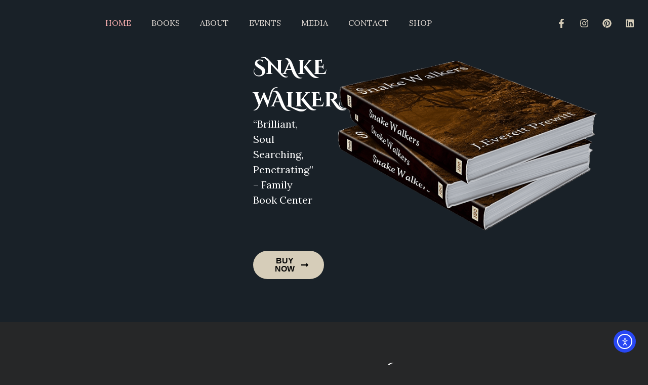

--- FILE ---
content_type: text/css
request_url: https://eprewitt.com/wp-content/uploads/elementor/css/post-7176.css
body_size: 4274
content:
.elementor-widget-container > .uael-party-propz-wrap i{color:var( --e-global-color-primary );}.elementor-widget-container > .uael-party-propz-wrap svg{fill:var( --e-global-color-primary );}.elementor-7176 .elementor-element.elementor-element-35f4692{--display:flex;--margin-top:-115px;--margin-bottom:0px;--margin-left:0px;--margin-right:0px;--padding-top:0px;--padding-bottom:0px;--padding-left:0px;--padding-right:0px;}.elementor-widget-jet-slider .jet-slider .slider-pro .jet-slider__item{background-color:var( --e-global-color-secondary );}.elementor-widget-jet-slider .jet-slider .sp-image-container:after{background-color:var( --e-global-color-secondary );}.elementor-widget-jet-slider .uael-party-propz-widget-wrap i{color:var( --e-global-color-primary );}.elementor-widget-jet-slider .uael-party-propz-widget-wrap svg{fill:var( --e-global-color-primary );}.elementor-widget-jet-slider .jet-slider__desc{font-family:var( --e-global-typography-text-font-family ), Sans-serif;font-weight:var( --e-global-typography-text-font-weight );}.elementor-widget-jet-slider .jet-slider__button--primary{background-color:var( --e-global-color-primary );}.elementor-widget-jet-slider  .jet-slider__button--primary{font-family:var( --e-global-typography-accent-font-family ), Sans-serif;font-weight:var( --e-global-typography-accent-font-weight );}.elementor-widget-jet-slider .jet-slider__button--secondary{background-color:var( --e-global-color-secondary );}.elementor-widget-jet-slider  .jet-slider__button--secondary{font-family:var( --e-global-typography-accent-font-family ), Sans-serif;font-weight:var( --e-global-typography-accent-font-weight );}.elementor-widget-jet-slider .jet-slider .sp-buttons .sp-button:hover{background-color:var( --e-global-color-primary );}.elementor-widget-jet-slider .jet-slider .sp-buttons .sp-button.sp-selected-button{background-color:var( --e-global-color-primary );}.elementor-widget-jet-slider .jet-slider .sp-thumbnail-container:before{border-color:var( --e-global-color-primary );}.elementor-widget-jet-slider .jet-slider .sp-thumbnail-container:hover:before{border-color:var( --e-global-color-secondary );}.elementor-widget-jet-slider .jet-slider .sp-thumbnail-container.sp-selected-thumbnail:before{border-color:var( --e-global-color-primary );}.elementor-widget-jet-slider .jet-slider__fraction-pagination span{font-family:var( --e-global-typography-text-font-family ), Sans-serif;font-weight:var( --e-global-typography-text-font-weight );}.elementor-7176 .elementor-element.elementor-element-b193aeb .slider-pro{min-height:650px;}.elementor-7176 .elementor-element.elementor-element-b193aeb > .elementor-widget-container{margin:0px 0px 0px 0px;}.elementor-7176 .elementor-element.elementor-element-b193aeb .jet-slider .sp-image-container:after{opacity:0;}.elementor-7176 .elementor-element.elementor-element-b193aeb .jet-slider__icon{justify-content:flex-start;}.elementor-7176 .elementor-element.elementor-element-b193aeb .jet-slider__title{text-align:left;color:var( --e-global-color-astglobalcolor5 );font-family:"Cinzel Decorative", Sans-serif;font-size:44px;font-weight:700;text-transform:uppercase;font-style:normal;line-height:64px;letter-spacing:0px;margin:0px 0px 0px 176px;}.elementor-7176 .elementor-element.elementor-element-b193aeb .jet-slider__subtitle{text-align:left;color:var( --e-global-color-astglobalcolor5 );font-family:"Lora", Sans-serif;font-size:17px;font-weight:400;font-style:normal;line-height:4em;letter-spacing:0px;padding:0px 0px 0px 0px;margin:0px 0px 40px 168px;}.elementor-7176 .elementor-element.elementor-element-b193aeb .jet-slider__desc{text-align:left;color:var( --e-global-color-astglobalcolor5 );font-family:"Lora", Sans-serif;font-size:18px;font-weight:400;font-style:normal;line-height:1px;padding:0% 0% 0% 0%;margin:0px 0px 5px 172px;}.elementor-7176 .elementor-element.elementor-element-b193aeb .jet-slider__button-wrapper{text-align:left;}.elementor-7176 .elementor-element.elementor-element-b193aeb .jet-slider__button--primary{padding:6px 20px 5px 20px;margin:39px 0px 0px 90px;background-color:#D1C8B5;color:#000000;border-radius:70px 70px 70px 70px;}.elementor-7176 .elementor-element.elementor-element-b193aeb  .jet-slider__button--primary{font-family:"Lora", Sans-serif;font-size:17px;font-weight:bold;text-transform:uppercase;font-style:normal;line-height:30px;letter-spacing:2.4px;}.elementor-7176 .elementor-element.elementor-element-b193aeb .jet-slider__button--primary:hover{background-color:rgba(0,0,0,0);color:#ffb4b4;}.elementor-7176 .elementor-element.elementor-element-b193aeb .jet-slider .sp-arrows .sp-arrow{width:27px;height:27px;background-color:#464446;font-size:22px;}.elementor-7176 .elementor-element.elementor-element-b193aeb .jet-slider .sp-arrows .sp-arrow i{color:#DAD4C5;font-size:22px;}.elementor-7176 .elementor-element.elementor-element-b193aeb .jet-slider .sp-arrows .sp-arrow svg{fill:#DAD4C5;}.elementor-7176 .elementor-element.elementor-element-b193aeb .jet-slider .sp-buttons{text-align:center;margin-top:-38px;}.elementor-7176 .elementor-element.elementor-element-b193aeb .jet-slider .sp-buttons .sp-button{margin:0px 15px 16px 15px;background-color:#ffb4b4;border-style:solid;border-color:rgba(0,0,0,0);}.elementor-7176 .elementor-element.elementor-element-b193aeb .jet-slider .sp-buttons .sp-button:hover{background-color:#ffece5;border-style:solid;border-width:2px 2px 2px 2px;border-color:#ffb4b4;}.elementor-7176 .elementor-element.elementor-element-b193aeb .jet-slider .sp-buttons .sp-button.sp-selected-button{background-color:#fff5e5;border-style:solid;border-width:2px 2px 2px 2px;border-color:#ffb4b4;}.elementor-7176 .elementor-element.elementor-element-b193aeb .jet-slider .sp-thumbnail-container:hover:before{border-style:solid;border-width:2px 2px 2px 2px;}.elementor-7176 .elementor-element.elementor-element-b193aeb .jet-slider .sp-thumbnail-container.sp-selected-thumbnail:before{border-style:solid;border-width:2px 2px 2px 2px;}.elementor-widget-section > .uael-party-propz-wrap i{color:var( --e-global-color-primary );}.elementor-widget-section > .uael-party-propz-wrap svg{fill:var( --e-global-color-primary );}.elementor-7176 .elementor-element.elementor-element-2cd20f3b .elementor-repeater-item-d0ab554.jet-parallax-section__layout .jet-parallax-section__image{background-size:auto;}.elementor-widget-column > .uael-party-propz-wrap i{color:var( --e-global-color-primary );}.elementor-widget-column > .uael-party-propz-wrap svg{fill:var( --e-global-color-primary );}.elementor-7176 .elementor-element.elementor-element-4f4c14ed > .elementor-widget-wrap > .elementor-widget:not(.elementor-widget__width-auto):not(.elementor-widget__width-initial):not(:last-child):not(.elementor-absolute){--kit-widget-spacing:0px;}.elementor-widget-heading .uael-party-propz-widget-wrap i{color:var( --e-global-color-primary );}.elementor-widget-heading .uael-party-propz-widget-wrap svg{fill:var( --e-global-color-primary );}.elementor-widget-heading .elementor-heading-title{font-family:var( --e-global-typography-primary-font-family ), Sans-serif;font-weight:var( --e-global-typography-primary-font-weight );color:var( --e-global-color-primary );}.elementor-7176 .elementor-element.elementor-element-162e14b{margin:0px 0px calc(var(--kit-widget-spacing, 0px) + 30px) 0px;text-align:center;}.elementor-7176 .elementor-element.elementor-element-162e14b .elementor-heading-title{font-family:"Cinzel Decorative", Sans-serif;font-size:44px;font-weight:700;font-style:normal;color:#FFFFFF;}.elementor-7176 .elementor-element.elementor-element-1a46593{--display:flex;}.elementor-widget-image .uael-party-propz-widget-wrap i{color:var( --e-global-color-primary );}.elementor-widget-image .uael-party-propz-widget-wrap svg{fill:var( --e-global-color-primary );}.elementor-widget-image .widget-image-caption{color:var( --e-global-color-text );font-family:var( --e-global-typography-text-font-family ), Sans-serif;font-weight:var( --e-global-typography-text-font-weight );}.elementor-7176 .elementor-element.elementor-element-ee9db1c{margin:100px 0px calc(var(--kit-widget-spacing, 0px) + 70px) 0px;text-align:center;}.elementor-7176 .elementor-element.elementor-element-ee9db1c .elementor-heading-title{font-family:"Cinzel Decorative", Sans-serif;font-size:44px;font-weight:700;font-style:normal;color:#FFFFFF;}.elementor-7176 .elementor-element.elementor-element-754e106c .elementor-repeater-item-e36fd0f.jet-parallax-section__layout .jet-parallax-section__image{background-size:auto;}.elementor-7176 .elementor-element.elementor-element-7dbb30c3 > .elementor-element-populated{margin:0px 0px 0px 0px;--e-column-margin-right:0px;--e-column-margin-left:0px;padding:0px 0px 0px 0px;}.elementor-7176 .elementor-element.elementor-element-3775d6c3{margin:0px 0px calc(var(--kit-widget-spacing, 0px) + 0px) -12px;padding:0px 0px 0px 0px;text-align:start;}.elementor-7176 .elementor-element.elementor-element-3775d6c3.elementor-element{--align-self:flex-start;--order:-99999 /* order start hack */;}.elementor-7176 .elementor-element.elementor-element-31472dee > .elementor-element-populated{margin:5px 0px 0px 40px;--e-column-margin-right:0px;--e-column-margin-left:40px;padding:0px 0px 0px 0px;}.elementor-7176 .elementor-element.elementor-element-2f2f860{text-align:start;}.elementor-7176 .elementor-element.elementor-element-2f2f860 .elementor-heading-title{font-family:"Cinzel Decorative", Sans-serif;font-size:28px;font-weight:700;font-style:normal;color:#FFFFFF;}.elementor-widget-text-editor .uael-party-propz-widget-wrap i{color:var( --e-global-color-primary );}.elementor-widget-text-editor .uael-party-propz-widget-wrap svg{fill:var( --e-global-color-primary );}.elementor-widget-text-editor{font-family:var( --e-global-typography-text-font-family ), Sans-serif;font-weight:var( --e-global-typography-text-font-weight );color:var( --e-global-color-text );}.elementor-widget-text-editor.elementor-drop-cap-view-stacked .elementor-drop-cap{background-color:var( --e-global-color-primary );}.elementor-widget-text-editor.elementor-drop-cap-view-framed .elementor-drop-cap, .elementor-widget-text-editor.elementor-drop-cap-view-default .elementor-drop-cap{color:var( --e-global-color-primary );border-color:var( --e-global-color-primary );}.elementor-7176 .elementor-element.elementor-element-3d11c29b{margin:0px 0px calc(var(--kit-widget-spacing, 0px) + -15px) 0px;padding:0px 0px 0px 0px;font-family:"Lora", Sans-serif;font-size:17px;font-weight:400;line-height:29px;color:#FFFFFF;}.elementor-widget-button .elementor-button{background-color:var( --e-global-color-accent );font-family:var( --e-global-typography-accent-font-family ), Sans-serif;font-weight:var( --e-global-typography-accent-font-weight );}.elementor-widget-button .uael-party-propz-widget-wrap i{color:var( --e-global-color-primary );}.elementor-widget-button .uael-party-propz-widget-wrap svg{fill:var( --e-global-color-primary );}.elementor-7176 .elementor-element.elementor-element-5f85146 .elementor-button{background-color:#000000;font-family:"Lora", Sans-serif;font-size:15px;font-weight:600;text-transform:uppercase;font-style:normal;letter-spacing:1.5px;fill:#D6CDB9;color:#D6CDB9;border-radius:50px 50px 50px 50px;padding:12px 30px 12px 30px;}.elementor-7176 .elementor-element.elementor-element-5f85146 .elementor-button:hover, .elementor-7176 .elementor-element.elementor-element-5f85146 .elementor-button:focus{background-color:var( --e-global-color-astglobalcolor5 );color:#000000;}.elementor-7176 .elementor-element.elementor-element-5f85146{margin:20px 0px calc(var(--kit-widget-spacing, 0px) + 80px) 0px;}.elementor-7176 .elementor-element.elementor-element-5f85146 .elementor-button-content-wrapper{flex-direction:row-reverse;}.elementor-7176 .elementor-element.elementor-element-5f85146 .elementor-button .elementor-button-content-wrapper{gap:10px;}.elementor-7176 .elementor-element.elementor-element-5f85146 .elementor-button:hover svg, .elementor-7176 .elementor-element.elementor-element-5f85146 .elementor-button:focus svg{fill:#000000;}.elementor-7176 .elementor-element.elementor-element-754e106c{margin-top:0px;margin-bottom:0px;padding:0px 0px 0px 0px;}.elementor-widget-image-carousel .uael-party-propz-widget-wrap i{color:var( --e-global-color-primary );}.elementor-widget-image-carousel .uael-party-propz-widget-wrap svg{fill:var( --e-global-color-primary );}.elementor-7176 .elementor-element.elementor-element-4ebe0af0{--e-image-carousel-slides-to-show:4;padding:0px 0px 0px 0px;}.elementor-7176 .elementor-element.elementor-element-4ebe0af0 .elementor-swiper-button.elementor-swiper-button-prev, .elementor-7176 .elementor-element.elementor-element-4ebe0af0 .elementor-swiper-button.elementor-swiper-button-next{font-size:20px;color:#FFFFFF;}.elementor-7176 .elementor-element.elementor-element-4ebe0af0 .elementor-swiper-button.elementor-swiper-button-prev svg, .elementor-7176 .elementor-element.elementor-element-4ebe0af0 .elementor-swiper-button.elementor-swiper-button-next svg{fill:#FFFFFF;}.elementor-7176 .elementor-element.elementor-element-4ebe0af0 .swiper-wrapper{display:flex;align-items:center;}.elementor-7176 .elementor-element.elementor-element-4ebe0af0 .elementor-image-carousel-wrapper .elementor-image-carousel .swiper-slide-image{border-radius:0px 0px 0px 0px;}.elementor-7176 .elementor-element.elementor-element-2cd20f3b:not(.elementor-motion-effects-element-type-background), .elementor-7176 .elementor-element.elementor-element-2cd20f3b > .elementor-motion-effects-container > .elementor-motion-effects-layer{background-size:cover;}.elementor-7176 .elementor-element.elementor-element-2cd20f3b{transition:background 0.3s, border 0.3s, border-radius 0.3s, box-shadow 0.3s;padding:70px 0px 86px 0px;}.elementor-7176 .elementor-element.elementor-element-2cd20f3b > .elementor-background-overlay{transition:background 0.3s, border-radius 0.3s, opacity 0.3s;}.elementor-7176 .elementor-element.elementor-element-a7ce29d{--display:flex;--flex-direction:column;--container-widget-width:100%;--container-widget-height:initial;--container-widget-flex-grow:0;--container-widget-align-self:initial;--flex-wrap-mobile:wrap;--margin-top:0px;--margin-bottom:0px;--margin-left:0px;--margin-right:0px;--padding-top:36px;--padding-bottom:45px;--padding-left:0px;--padding-right:0px;}.elementor-7176 .elementor-element.elementor-element-cd229bc{text-align:center;}.elementor-7176 .elementor-element.elementor-element-539b980{--display:flex;--flex-direction:column;--container-widget-width:100%;--container-widget-height:initial;--container-widget-flex-grow:0;--container-widget-align-self:initial;--flex-wrap-mobile:wrap;--padding-top:100px;--padding-bottom:120px;--padding-left:0px;--padding-right:0px;}.elementor-7176 .elementor-element.elementor-element-3064a02.elementor-element{--align-self:center;}.elementor-7176 .elementor-element.elementor-element-3064a02{text-align:center;}.elementor-7176 .elementor-element.elementor-element-3064a02 img{width:70%;}.elementor-7176 .elementor-element.elementor-element-85e1884{margin:50px 150px calc(var(--kit-widget-spacing, 0px) + 0px) 150px;padding:0px 0px 0px 0px;text-align:center;font-family:"Lora", Sans-serif;font-size:18px;font-weight:400;line-height:3px;color:var( --e-global-color-astglobalcolor5 );}.elementor-widget-jet-subscribe-form .jet-subscribe-form__submit{background-color:var( --e-global-color-primary );}.elementor-widget-jet-subscribe-form .uael-party-propz-widget-wrap i{color:var( --e-global-color-primary );}.elementor-widget-jet-subscribe-form .uael-party-propz-widget-wrap svg{fill:var( --e-global-color-primary );}.elementor-widget-jet-subscribe-form .jet-subscribe-form__input{font-family:var( --e-global-typography-accent-font-family ), Sans-serif;font-weight:var( --e-global-typography-accent-font-weight );}.elementor-widget-jet-subscribe-form .jet-subscribe-form__input:focus{font-family:var( --e-global-typography-accent-font-family ), Sans-serif;font-weight:var( --e-global-typography-accent-font-weight );}.elementor-widget-jet-subscribe-form .jet-subscribe-form__input.mail-invalid{font-family:var( --e-global-typography-accent-font-family ), Sans-serif;font-weight:var( --e-global-typography-accent-font-weight );}.elementor-widget-jet-subscribe-form  .jet-subscribe-form__submit{font-family:var( --e-global-typography-accent-font-family ), Sans-serif;font-weight:var( --e-global-typography-accent-font-weight );}.elementor-widget-jet-subscribe-form .jet-subscribe-form--response-success .jet-subscribe-form__message span{font-family:var( --e-global-typography-accent-font-family ), Sans-serif;font-weight:var( --e-global-typography-accent-font-weight );}.elementor-widget-jet-subscribe-form .jet-subscribe-form--response-error .jet-subscribe-form__message span{font-family:var( --e-global-typography-accent-font-family ), Sans-serif;font-weight:var( --e-global-typography-accent-font-weight );}.elementor-7176 .elementor-element.elementor-element-22df4a0 .jet-subscribe-form__submit{background-color:#D6CDB9;align-self:center;color:#192128;border-radius:40px 40px 40px 40px;}.elementor-7176 .elementor-element.elementor-element-22df4a0 .jet-subscribe-form__submit:hover{background-color:#191D26;color:#D6CDB9;border-style:solid;border-color:#FFFFFF;}.elementor-7176 .elementor-element.elementor-element-22df4a0 .jet-subscribe-form{margin-left:auto;margin-right:auto;}.elementor-7176 .elementor-element.elementor-element-22df4a0 .jet-subscribe-form__input{width:607px;align-self:center;margin:15px 15px 15px 15px;border-radius:40px 40px 40px 40px;background-color:#191D26;font-family:"Cinzel Decorative", Sans-serif;font-size:17px;font-weight:600;font-style:normal;letter-spacing:1px;}.elementor-7176 .elementor-element.elementor-element-22df4a0  .jet-subscribe-form__submit{font-family:"Cinzel Decorative", Sans-serif;font-weight:600;letter-spacing:1.8px;}.elementor-7176 .elementor-element.elementor-element-22df4a0 .jet-subscribe-form__message .jet-subscribe-form__message-inner{justify-content:center;}.elementor-7176 .elementor-element.elementor-element-402a65d{--display:flex;}@media(max-width:1024px){.elementor-7176 .elementor-element.elementor-element-b193aeb .jet-slider__subtitle{font-size:45px;padding:0px 0px 20px 0px;}.elementor-7176 .elementor-element.elementor-element-b193aeb .jet-slider__desc{font-size:14px;}.elementor-7176 .elementor-element.elementor-element-4f4c14ed > .elementor-element-populated{margin:0px 50px 0px 50px;--e-column-margin-right:50px;--e-column-margin-left:50px;}.elementor-7176 .elementor-element.elementor-element-162e14b{margin:0px 0px calc(var(--kit-widget-spacing, 0px) + 0px) 0px;}.elementor-7176 .elementor-element.elementor-element-ee9db1c{margin:0px 0px calc(var(--kit-widget-spacing, 0px) + 0px) 0px;}.elementor-7176 .elementor-element.elementor-element-7dbb30c3 > .elementor-element-populated{margin:0px 0px 0px 0px;--e-column-margin-right:0px;--e-column-margin-left:0px;}.elementor-7176 .elementor-element.elementor-element-3775d6c3{margin:0px 0px calc(var(--kit-widget-spacing, 0px) + 0px) 0px;text-align:center;}.elementor-7176 .elementor-element.elementor-element-31472dee > .elementor-element-populated{margin:30px 0px 0px 0px;--e-column-margin-right:0px;--e-column-margin-left:0px;}.elementor-7176 .elementor-element.elementor-element-2f2f860{margin:0px 0px calc(var(--kit-widget-spacing, 0px) + 0px) 0px;}.elementor-7176 .elementor-element.elementor-element-4ebe0af0{--e-image-carousel-slides-to-show:3;}}@media(max-width:767px){.elementor-7176 .elementor-element.elementor-element-b193aeb .slider-pro{min-height:800px;}.elementor-7176 .elementor-element.elementor-element-b193aeb .jet-slider__title{text-align:left;margin:0px 0px 20px 40px;}.elementor-7176 .elementor-element.elementor-element-b193aeb .jet-slider__subtitle{text-align:left;font-size:30px;padding:0px 0px 20px 0px;margin:0px 0px 0px 40px;}.elementor-7176 .elementor-element.elementor-element-b193aeb .jet-slider__desc{max-width:300px;text-align:left;padding:0px 0px 0px 20px;margin:20px 60px 20px 20px;}.elementor-7176 .elementor-element.elementor-element-b193aeb .jet-slider__button--primary{margin:0px 23px 0px 23px;}.elementor-7176 .elementor-element.elementor-element-b193aeb .jet-slider .sp-buttons .sp-button{margin:-10px 20px 20px 20px;}.elementor-7176 .elementor-element.elementor-element-4f4c14ed > .elementor-element-populated{margin:0px 0px 0px 0px;--e-column-margin-right:0px;--e-column-margin-left:0px;}.elementor-7176 .elementor-element.elementor-element-162e14b .elementor-heading-title{font-size:30px;}.elementor-7176 .elementor-element.elementor-element-ee9db1c{margin:50px 0px calc(var(--kit-widget-spacing, 0px) + 20px) 0px;}.elementor-7176 .elementor-element.elementor-element-ee9db1c .elementor-heading-title{font-size:30px;}.elementor-7176 .elementor-element.elementor-element-2f2f860 .elementor-heading-title{font-size:30px;}.elementor-7176 .elementor-element.elementor-element-754e106c{margin-top:0px;margin-bottom:0px;padding:0px 10px 0px 10px;}.elementor-7176 .elementor-element.elementor-element-4ebe0af0{--e-image-carousel-slides-to-show:1;margin:0px -10px calc(var(--kit-widget-spacing, 0px) + 0px) -10px;padding:0px 0px 0px 0px;}.elementor-7176 .elementor-element.elementor-element-2cd20f3b{margin-top:0px;margin-bottom:0px;}.elementor-7176 .elementor-element.elementor-element-a7ce29d{--padding-top:36px;--padding-bottom:45px;--padding-left:15px;--padding-right:15px;}.elementor-7176 .elementor-element.elementor-element-539b980:not(.elementor-motion-effects-element-type-background), .elementor-7176 .elementor-element.elementor-element-539b980 > .elementor-motion-effects-container > .elementor-motion-effects-layer{background-size:cover;}.elementor-7176 .elementor-element.elementor-element-539b980{--padding-top:100px;--padding-bottom:120px;--padding-left:15px;--padding-right:15px;}.elementor-7176 .elementor-element.elementor-element-85e1884{margin:0px 0px calc(var(--kit-widget-spacing, 0px) + 0px) 0px;font-size:20px;line-height:32px;}.elementor-7176 .elementor-element.elementor-element-22df4a0 .jet-subscribe-form__input{width:308px;}}@media(min-width:768px){.elementor-7176 .elementor-element.elementor-element-7dbb30c3{width:26%;}.elementor-7176 .elementor-element.elementor-element-31472dee{width:74%;}}@media(max-width:1024px) and (min-width:768px){.elementor-7176 .elementor-element.elementor-element-7dbb30c3{width:100%;}.elementor-7176 .elementor-element.elementor-element-31472dee{width:100%;}}

--- FILE ---
content_type: text/css
request_url: https://eprewitt.com/wp-content/uploads/elementor/css/post-10.css
body_size: 2169
content:
.elementor-widget-section > .uael-party-propz-wrap i{color:var( --e-global-color-primary );}.elementor-widget-section > .uael-party-propz-wrap svg{fill:var( --e-global-color-primary );}.elementor-10 .elementor-element.elementor-element-3c5ede9 .elementor-repeater-item-3fa2450.jet-parallax-section__layout .jet-parallax-section__image{background-size:auto;}.elementor-widget-column > .uael-party-propz-wrap i{color:var( --e-global-color-primary );}.elementor-widget-column > .uael-party-propz-wrap svg{fill:var( --e-global-color-primary );}.elementor-bc-flex-widget .elementor-10 .elementor-element.elementor-element-770d337.elementor-column .elementor-widget-wrap{align-items:center;}.elementor-10 .elementor-element.elementor-element-770d337.elementor-column.elementor-element[data-element_type="column"] > .elementor-widget-wrap.elementor-element-populated{align-content:center;align-items:center;}.elementor-10 .elementor-element.elementor-element-770d337 > .elementor-widget-wrap > .elementor-widget:not(.elementor-widget__width-auto):not(.elementor-widget__width-initial):not(:last-child):not(.elementor-absolute){--kit-widget-spacing:0px;}.elementor-10 .elementor-element.elementor-element-770d337 > .elementor-element-populated{margin:0px 0px 0px 0px;--e-column-margin-right:0px;--e-column-margin-left:0px;padding:0px 0px 0px 10px;}.elementor-widget-jet-logo .uael-party-propz-widget-wrap i{color:var( --e-global-color-primary );}.elementor-widget-jet-logo .uael-party-propz-widget-wrap svg{fill:var( --e-global-color-primary );}.elementor-widget-jet-logo .jet-logo__text{color:var( --e-global-color-accent );font-family:var( --e-global-typography-primary-font-family ), Sans-serif;font-weight:var( --e-global-typography-primary-font-weight );}.elementor-10 .elementor-element.elementor-element-8df7baa > .elementor-widget-container{margin:0px 0px 0px 0px;padding:0px 0px 0px 0px;}.elementor-10 .elementor-element.elementor-element-8df7baa .jet-logo{justify-content:flex-start;}.elementor-bc-flex-widget .elementor-10 .elementor-element.elementor-element-252755d.elementor-column .elementor-widget-wrap{align-items:center;}.elementor-10 .elementor-element.elementor-element-252755d.elementor-column.elementor-element[data-element_type="column"] > .elementor-widget-wrap.elementor-element-populated{align-content:center;align-items:center;}.elementor-10 .elementor-element.elementor-element-252755d > .elementor-widget-wrap > .elementor-widget:not(.elementor-widget__width-auto):not(.elementor-widget__width-initial):not(:last-child):not(.elementor-absolute){--kit-widget-spacing:0px;}.elementor-10 .elementor-element.elementor-element-252755d > .elementor-element-populated{margin:0px 0px 0px 0px;--e-column-margin-right:0px;--e-column-margin-left:0px;padding:0px 0px 0px 0px;}.elementor-widget-jet-nav-menu .uael-party-propz-widget-wrap i{color:var( --e-global-color-primary );}.elementor-widget-jet-nav-menu .uael-party-propz-widget-wrap svg{fill:var( --e-global-color-primary );}.elementor-10 .elementor-element.elementor-element-11783d6 .jet-nav--horizontal{justify-content:flex-start;text-align:left;}.elementor-10 .elementor-element.elementor-element-11783d6 .jet-nav--vertical .menu-item-link-top{justify-content:flex-start;text-align:left;}.elementor-10 .elementor-element.elementor-element-11783d6 .jet-nav--vertical-sub-bottom .menu-item-link-sub{justify-content:flex-start;text-align:left;}.elementor-10 .elementor-element.elementor-element-11783d6 .jet-mobile-menu.jet-mobile-menu-trigger-active .menu-item-link{justify-content:flex-start;text-align:left;}.elementor-10 .elementor-element.elementor-element-11783d6{width:var( --container-widget-width, 143.436% );max-width:143.436%;--container-widget-width:143.436%;--container-widget-flex-grow:0;}.elementor-10 .elementor-element.elementor-element-11783d6 > .elementor-widget-container{margin:0px 0px 0px 0px;padding:0px 0px 0px 0px;}.elementor-10 .elementor-element.elementor-element-11783d6.elementor-element{--flex-grow:0;--flex-shrink:0;}body:not(.rtl) .elementor-10 .elementor-element.elementor-element-11783d6 .jet-nav--horizontal .jet-nav__sub{text-align:left;}body.rtl .elementor-10 .elementor-element.elementor-element-11783d6 .jet-nav--horizontal .jet-nav__sub{text-align:right;}.elementor-10 .elementor-element.elementor-element-11783d6 .menu-item-link-top{color:#E0D9D3;padding:0px 20px 0px 20px;}.elementor-10 .elementor-element.elementor-element-11783d6 .menu-item-link-top .jet-nav-link-text{font-family:"Lora", Sans-serif;font-size:16px;font-weight:400;text-transform:uppercase;font-style:normal;line-height:81px;letter-spacing:0px;}.elementor-10 .elementor-element.elementor-element-11783d6 .menu-item:hover > .menu-item-link-top{color:#ffb4b4;}.elementor-10 .elementor-element.elementor-element-11783d6 .menu-item.current-menu-item .menu-item-link-top{color:#FFB4B4;}.elementor-10 .elementor-element.elementor-element-11783d6 .jet-nav__sub{box-shadow:0px 0px 10px 0px rgba(0,0,0,0.5);}.elementor-10 .elementor-element.elementor-element-11783d6 .jet-nav__mobile-trigger{width:30px;height:20px;font-size:25px;}.elementor-10 .elementor-element.elementor-element-11783d6 .jet-mobile-menu-active .jet-nav{background-color:var( --e-global-color-astglobalcolor4 );}.elementor-10 .elementor-element.elementor-element-11783d6 .jet-mobile-menu-active.jet-mobile-menu-active .jet-nav{box-shadow:0px 0px 21px 0px rgba(0,0,0,0.18);}.elementor-10 .elementor-element.elementor-element-11783d6 .jet-nav__mobile-close-btn{font-size:25px;}.elementor-bc-flex-widget .elementor-10 .elementor-element.elementor-element-9349d2c.elementor-column .elementor-widget-wrap{align-items:center;}.elementor-10 .elementor-element.elementor-element-9349d2c.elementor-column.elementor-element[data-element_type="column"] > .elementor-widget-wrap.elementor-element-populated{align-content:center;align-items:center;}.elementor-10 .elementor-element.elementor-element-9349d2c > .elementor-widget-wrap > .elementor-widget:not(.elementor-widget__width-auto):not(.elementor-widget__width-initial):not(:last-child):not(.elementor-absolute){--kit-widget-spacing:0px;}.elementor-10 .elementor-element.elementor-element-9349d2c > .elementor-element-populated{padding:0px 10px 0px 0px;}.elementor-widget-social-icons .uael-party-propz-widget-wrap i{color:var( --e-global-color-primary );}.elementor-widget-social-icons .uael-party-propz-widget-wrap svg{fill:var( --e-global-color-primary );}.elementor-10 .elementor-element.elementor-element-8e439d5{--grid-template-columns:repeat(0, auto);text-align:right;margin:0px 0px calc(var(--kit-widget-spacing, 0px) + 0px) 0px;--icon-size:18px;--grid-column-gap:5px;--grid-row-gap:0px;}.elementor-10 .elementor-element.elementor-element-8e439d5 .elementor-social-icon{background-color:rgba(0,0,0,0);}.elementor-10 .elementor-element.elementor-element-8e439d5 .elementor-social-icon i{color:#D6CDB9;}.elementor-10 .elementor-element.elementor-element-8e439d5 .elementor-social-icon svg{fill:#D6CDB9;}.elementor-10 .elementor-element.elementor-element-8e439d5 .elementor-social-icon:hover{background-color:rgba(0,0,0,0);}.elementor-10 .elementor-element.elementor-element-8e439d5 .elementor-social-icon:hover i{color:#FFB4B4;}.elementor-10 .elementor-element.elementor-element-8e439d5 .elementor-social-icon:hover svg{fill:#FFB4B4;}.elementor-10 .elementor-element.elementor-element-3c5ede9{margin-top:0px;margin-bottom:10px;padding:5px 0px 5px 10px;z-index:1;}@media(max-width:1024px){.elementor-10 .elementor-element.elementor-element-770d337 > .elementor-element-populated{padding:0px 0px 0px 15px;}.elementor-10 .elementor-element.elementor-element-252755d > .elementor-element-populated{margin:0px 0px 0px 0px;--e-column-margin-right:0px;--e-column-margin-left:0px;padding:0px 0px 0px 0px;}.elementor-10 .elementor-element.elementor-element-11783d6 > .elementor-widget-container{margin:0px 0px 0px 0px;padding:0px 0px 0px 0px;}.elementor-10 .elementor-element.elementor-element-9349d2c > .elementor-element-populated{margin:0px 0px 0px 0px;--e-column-margin-right:0px;--e-column-margin-left:0px;padding:0px 10px 0px 0px;}.elementor-10 .elementor-element.elementor-element-8e439d5{text-align:right;margin:0px 0px calc(var(--kit-widget-spacing, 0px) + 0px) 0px;}}@media(min-width:768px){.elementor-10 .elementor-element.elementor-element-770d337{width:14%;}.elementor-10 .elementor-element.elementor-element-252755d{width:58.332%;}.elementor-10 .elementor-element.elementor-element-9349d2c{width:27%;}}@media(max-width:1024px) and (min-width:768px){.elementor-10 .elementor-element.elementor-element-770d337{width:18%;}.elementor-10 .elementor-element.elementor-element-252755d{width:57%;}.elementor-10 .elementor-element.elementor-element-9349d2c{width:25%;}}@media(max-width:767px){.elementor-10 .elementor-element.elementor-element-770d337{width:65%;}.elementor-10 .elementor-element.elementor-element-770d337 > .elementor-element-populated{margin:0px 0px 0px 0px;--e-column-margin-right:0px;--e-column-margin-left:0px;padding:0px 0px 0px 0px;}.elementor-10 .elementor-element.elementor-element-8df7baa > .elementor-widget-container{margin:0px 0px 0px 0px;padding:0px 0px 0px 10px;}.elementor-10 .elementor-element.elementor-element-8df7baa .jet-logo{justify-content:flex-start;}.elementor-10 .elementor-element.elementor-element-252755d{width:30%;}.elementor-10 .elementor-element.elementor-element-252755d > .elementor-element-populated{margin:0px 0px 0px 0px;--e-column-margin-right:0px;--e-column-margin-left:0px;padding:0px 0px 0px 0px;}.elementor-10 .elementor-element.elementor-element-11783d6 .jet-nav--horizontal{justify-content:flex-start;text-align:left;}.elementor-10 .elementor-element.elementor-element-11783d6 .jet-nav--vertical .menu-item-link-top{justify-content:flex-start;text-align:left;}.elementor-10 .elementor-element.elementor-element-11783d6 .jet-nav--vertical-sub-bottom .menu-item-link-sub{justify-content:flex-start;text-align:left;}.elementor-10 .elementor-element.elementor-element-11783d6 .jet-mobile-menu.jet-mobile-menu-trigger-active .menu-item-link{justify-content:flex-start;text-align:left;}.elementor-10 .elementor-element.elementor-element-11783d6 > .elementor-widget-container{margin:0px 0px 0px 0px;padding:0px 0px 0px 0px;}.elementor-10 .elementor-element.elementor-element-11783d6{--container-widget-width:115px;--container-widget-flex-grow:0;width:var( --container-widget-width, 115px );max-width:115px;}.elementor-10 .elementor-element.elementor-element-11783d6 .menu-item-link-top .jet-nav-link-text{font-size:18px;}.elementor-10 .elementor-element.elementor-element-11783d6 .menu-item-link-top{padding:5px 5px 5px 5px;}.elementor-10 .elementor-element.elementor-element-11783d6 .jet-nav > .jet-nav__item{margin:0px 0px -30px 15px;}.elementor-10 .elementor-element.elementor-element-11783d6 .jet-nav__sub{width:100px;padding:0px 0px 0px 0px;}.elementor-10 .elementor-element.elementor-element-9349d2c > .elementor-element-populated{margin:0px 0px 0px 0px;--e-column-margin-right:0px;--e-column-margin-left:0px;padding:0px 0px 0px 0px;}.elementor-10 .elementor-element.elementor-element-8e439d5{text-align:center;}.elementor-10 .elementor-element.elementor-element-3c5ede9{margin-top:0px;margin-bottom:0px;padding:10px 0px 5px 0px;}}

--- FILE ---
content_type: text/css
request_url: https://eprewitt.com/wp-content/uploads/elementor/css/post-7174.css
body_size: 2143
content:
.elementor-widget-section > .uael-party-propz-wrap i{color:var( --e-global-color-primary );}.elementor-widget-section > .uael-party-propz-wrap svg{fill:var( --e-global-color-primary );}.elementor-7174 .elementor-element.elementor-element-0fc8dbb .elementor-repeater-item-3fa2450.jet-parallax-section__layout .jet-parallax-section__image{background-size:auto;}.elementor-widget-column > .uael-party-propz-wrap i{color:var( --e-global-color-primary );}.elementor-widget-column > .uael-party-propz-wrap svg{fill:var( --e-global-color-primary );}.elementor-bc-flex-widget .elementor-7174 .elementor-element.elementor-element-d58a31d.elementor-column .elementor-widget-wrap{align-items:center;}.elementor-7174 .elementor-element.elementor-element-d58a31d.elementor-column.elementor-element[data-element_type="column"] > .elementor-widget-wrap.elementor-element-populated{align-content:center;align-items:center;}.elementor-7174 .elementor-element.elementor-element-d58a31d > .elementor-widget-wrap > .elementor-widget:not(.elementor-widget__width-auto):not(.elementor-widget__width-initial):not(:last-child):not(.elementor-absolute){--kit-widget-spacing:0px;}.elementor-7174 .elementor-element.elementor-element-d58a31d > .elementor-element-populated{margin:0px 0px 0px 0px;--e-column-margin-right:0px;--e-column-margin-left:0px;padding:0px 0px 0px 10px;}.elementor-widget-jet-logo .uael-party-propz-widget-wrap i{color:var( --e-global-color-primary );}.elementor-widget-jet-logo .uael-party-propz-widget-wrap svg{fill:var( --e-global-color-primary );}.elementor-widget-jet-logo .jet-logo__text{color:var( --e-global-color-accent );font-family:var( --e-global-typography-primary-font-family ), Sans-serif;font-weight:var( --e-global-typography-primary-font-weight );}.elementor-7174 .elementor-element.elementor-element-001289b > .elementor-widget-container{margin:0px 0px 0px 0px;padding:0px 0px 0px 0px;}.elementor-7174 .elementor-element.elementor-element-001289b .jet-logo{justify-content:flex-start;}.elementor-bc-flex-widget .elementor-7174 .elementor-element.elementor-element-d205bc0.elementor-column .elementor-widget-wrap{align-items:center;}.elementor-7174 .elementor-element.elementor-element-d205bc0.elementor-column.elementor-element[data-element_type="column"] > .elementor-widget-wrap.elementor-element-populated{align-content:center;align-items:center;}.elementor-7174 .elementor-element.elementor-element-d205bc0 > .elementor-widget-wrap > .elementor-widget:not(.elementor-widget__width-auto):not(.elementor-widget__width-initial):not(:last-child):not(.elementor-absolute){--kit-widget-spacing:0px;}.elementor-7174 .elementor-element.elementor-element-d205bc0 > .elementor-element-populated{margin:0px 0px 0px 0px;--e-column-margin-right:0px;--e-column-margin-left:0px;padding:0px 0px 0px 0px;}.elementor-widget-jet-nav-menu .uael-party-propz-widget-wrap i{color:var( --e-global-color-primary );}.elementor-widget-jet-nav-menu .uael-party-propz-widget-wrap svg{fill:var( --e-global-color-primary );}.elementor-7174 .elementor-element.elementor-element-f546ea4 .jet-nav--horizontal{justify-content:flex-start;text-align:left;}.elementor-7174 .elementor-element.elementor-element-f546ea4 .jet-nav--vertical .menu-item-link-top{justify-content:flex-start;text-align:left;}.elementor-7174 .elementor-element.elementor-element-f546ea4 .jet-nav--vertical-sub-bottom .menu-item-link-sub{justify-content:flex-start;text-align:left;}.elementor-7174 .elementor-element.elementor-element-f546ea4 .jet-mobile-menu.jet-mobile-menu-trigger-active .menu-item-link{justify-content:flex-start;text-align:left;}.elementor-7174 .elementor-element.elementor-element-f546ea4{width:var( --container-widget-width, 143.436% );max-width:143.436%;--container-widget-width:143.436%;--container-widget-flex-grow:0;}.elementor-7174 .elementor-element.elementor-element-f546ea4 > .elementor-widget-container{margin:0px 0px 0px 0px;padding:0px 0px 0px 0px;}.elementor-7174 .elementor-element.elementor-element-f546ea4.elementor-element{--flex-grow:0;--flex-shrink:0;}body:not(.rtl) .elementor-7174 .elementor-element.elementor-element-f546ea4 .jet-nav--horizontal .jet-nav__sub{text-align:left;}body.rtl .elementor-7174 .elementor-element.elementor-element-f546ea4 .jet-nav--horizontal .jet-nav__sub{text-align:right;}.elementor-7174 .elementor-element.elementor-element-f546ea4 .menu-item-link-top{color:#E0D9D3;padding:0px 20px 0px 20px;}.elementor-7174 .elementor-element.elementor-element-f546ea4 .menu-item-link-top .jet-nav-link-text{font-family:"Lora", Sans-serif;font-size:16px;font-weight:400;text-transform:uppercase;font-style:normal;line-height:81px;letter-spacing:0px;}.elementor-7174 .elementor-element.elementor-element-f546ea4 .menu-item:hover > .menu-item-link-top{color:#ffb4b4;}.elementor-7174 .elementor-element.elementor-element-f546ea4 .menu-item.current-menu-item .menu-item-link-top{color:#FFB4B4;}.elementor-7174 .elementor-element.elementor-element-f546ea4 .jet-nav__sub{box-shadow:0px 0px 10px 0px rgba(0,0,0,0.5);}.elementor-7174 .elementor-element.elementor-element-f546ea4 .jet-nav__mobile-trigger{width:30px;height:20px;font-size:25px;}.elementor-7174 .elementor-element.elementor-element-f546ea4 .jet-mobile-menu-active .jet-nav{background-color:var( --e-global-color-astglobalcolor4 );}.elementor-7174 .elementor-element.elementor-element-f546ea4 .jet-mobile-menu-active.jet-mobile-menu-active .jet-nav{box-shadow:0px 0px 21px 0px rgba(0,0,0,0.18);}.elementor-7174 .elementor-element.elementor-element-f546ea4 .jet-nav__mobile-close-btn{font-size:25px;}.elementor-bc-flex-widget .elementor-7174 .elementor-element.elementor-element-f55a77a.elementor-column .elementor-widget-wrap{align-items:center;}.elementor-7174 .elementor-element.elementor-element-f55a77a.elementor-column.elementor-element[data-element_type="column"] > .elementor-widget-wrap.elementor-element-populated{align-content:center;align-items:center;}.elementor-7174 .elementor-element.elementor-element-f55a77a > .elementor-widget-wrap > .elementor-widget:not(.elementor-widget__width-auto):not(.elementor-widget__width-initial):not(:last-child):not(.elementor-absolute){--kit-widget-spacing:0px;}.elementor-7174 .elementor-element.elementor-element-f55a77a > .elementor-element-populated{padding:0px 10px 0px 0px;}.elementor-widget-social-icons .uael-party-propz-widget-wrap i{color:var( --e-global-color-primary );}.elementor-widget-social-icons .uael-party-propz-widget-wrap svg{fill:var( --e-global-color-primary );}.elementor-7174 .elementor-element.elementor-element-fe1321f{--grid-template-columns:repeat(0, auto);text-align:right;margin:0px 0px calc(var(--kit-widget-spacing, 0px) + 0px) 0px;--icon-size:18px;--grid-column-gap:5px;--grid-row-gap:0px;}.elementor-7174 .elementor-element.elementor-element-fe1321f .elementor-social-icon{background-color:rgba(0,0,0,0);}.elementor-7174 .elementor-element.elementor-element-fe1321f .elementor-social-icon i{color:#D6CDB9;}.elementor-7174 .elementor-element.elementor-element-fe1321f .elementor-social-icon svg{fill:#D6CDB9;}.elementor-7174 .elementor-element.elementor-element-fe1321f .elementor-social-icon:hover{background-color:rgba(0,0,0,0);}.elementor-7174 .elementor-element.elementor-element-fe1321f .elementor-social-icon:hover i{color:#FFB4B4;}.elementor-7174 .elementor-element.elementor-element-fe1321f .elementor-social-icon:hover svg{fill:#FFB4B4;}.elementor-7174 .elementor-element.elementor-element-0fc8dbb{margin-top:0px;margin-bottom:10px;padding:5px 0px 5px 10px;z-index:1;}@media(max-width:1024px){.elementor-7174 .elementor-element.elementor-element-d58a31d > .elementor-element-populated{padding:0px 0px 0px 15px;}.elementor-7174 .elementor-element.elementor-element-d205bc0 > .elementor-element-populated{margin:0px 0px 0px 0px;--e-column-margin-right:0px;--e-column-margin-left:0px;padding:0px 0px 0px 0px;}.elementor-7174 .elementor-element.elementor-element-f546ea4 > .elementor-widget-container{margin:0px 0px 0px 0px;padding:0px 0px 0px 0px;}.elementor-7174 .elementor-element.elementor-element-f55a77a > .elementor-element-populated{margin:0px 0px 0px 0px;--e-column-margin-right:0px;--e-column-margin-left:0px;padding:0px 10px 0px 0px;}.elementor-7174 .elementor-element.elementor-element-fe1321f{text-align:right;margin:0px 0px calc(var(--kit-widget-spacing, 0px) + 0px) 0px;}}@media(min-width:768px){.elementor-7174 .elementor-element.elementor-element-d58a31d{width:14%;}.elementor-7174 .elementor-element.elementor-element-d205bc0{width:58.332%;}.elementor-7174 .elementor-element.elementor-element-f55a77a{width:27%;}}@media(max-width:1024px) and (min-width:768px){.elementor-7174 .elementor-element.elementor-element-d58a31d{width:18%;}.elementor-7174 .elementor-element.elementor-element-d205bc0{width:57%;}.elementor-7174 .elementor-element.elementor-element-f55a77a{width:25%;}}@media(max-width:767px){.elementor-7174 .elementor-element.elementor-element-d58a31d{width:65%;}.elementor-7174 .elementor-element.elementor-element-d58a31d > .elementor-element-populated{margin:0px 0px 0px 0px;--e-column-margin-right:0px;--e-column-margin-left:0px;padding:0px 0px 0px 0px;}.elementor-7174 .elementor-element.elementor-element-001289b > .elementor-widget-container{margin:0px 0px 0px 0px;padding:0px 0px 0px 10px;}.elementor-7174 .elementor-element.elementor-element-001289b .jet-logo{justify-content:flex-start;}.elementor-7174 .elementor-element.elementor-element-d205bc0{width:30%;}.elementor-7174 .elementor-element.elementor-element-d205bc0 > .elementor-element-populated{margin:0px 0px 0px 0px;--e-column-margin-right:0px;--e-column-margin-left:0px;padding:0px 0px 0px 0px;}.elementor-7174 .elementor-element.elementor-element-f546ea4 .jet-nav--horizontal{justify-content:flex-start;text-align:left;}.elementor-7174 .elementor-element.elementor-element-f546ea4 .jet-nav--vertical .menu-item-link-top{justify-content:flex-start;text-align:left;}.elementor-7174 .elementor-element.elementor-element-f546ea4 .jet-nav--vertical-sub-bottom .menu-item-link-sub{justify-content:flex-start;text-align:left;}.elementor-7174 .elementor-element.elementor-element-f546ea4 .jet-mobile-menu.jet-mobile-menu-trigger-active .menu-item-link{justify-content:flex-start;text-align:left;}.elementor-7174 .elementor-element.elementor-element-f546ea4 > .elementor-widget-container{margin:0px 0px 0px 0px;padding:0px 0px 0px 0px;}.elementor-7174 .elementor-element.elementor-element-f546ea4{--container-widget-width:115px;--container-widget-flex-grow:0;width:var( --container-widget-width, 115px );max-width:115px;}.elementor-7174 .elementor-element.elementor-element-f546ea4 .menu-item-link-top .jet-nav-link-text{font-size:18px;}.elementor-7174 .elementor-element.elementor-element-f546ea4 .menu-item-link-top{padding:5px 5px 5px 5px;}.elementor-7174 .elementor-element.elementor-element-f546ea4 .jet-nav > .jet-nav__item{margin:0px 0px -30px 15px;}.elementor-7174 .elementor-element.elementor-element-f546ea4 .jet-nav__sub{width:100px;padding:0px 0px 0px 0px;}.elementor-7174 .elementor-element.elementor-element-f55a77a > .elementor-element-populated{margin:0px 0px 0px 0px;--e-column-margin-right:0px;--e-column-margin-left:0px;padding:0px 0px 0px 0px;}.elementor-7174 .elementor-element.elementor-element-fe1321f{text-align:center;}.elementor-7174 .elementor-element.elementor-element-0fc8dbb{margin-top:0px;margin-bottom:0px;padding:10px 0px 5px 0px;}}

--- FILE ---
content_type: text/css
request_url: https://eprewitt.com/wp-content/uploads/elementor/css/post-116.css
body_size: 2766
content:
.elementor-widget-section > .uael-party-propz-wrap i{color:var( --e-global-color-primary );}.elementor-widget-section > .uael-party-propz-wrap svg{fill:var( --e-global-color-primary );}.elementor-116 .elementor-element.elementor-element-fc7b3f3 .elementor-repeater-item-8072be7.jet-parallax-section__layout .jet-parallax-section__image{background-size:auto;}.elementor-widget-column > .uael-party-propz-wrap i{color:var( --e-global-color-primary );}.elementor-widget-column > .uael-party-propz-wrap svg{fill:var( --e-global-color-primary );}.elementor-116 .elementor-element.elementor-element-54506bc > .elementor-widget-wrap > .elementor-widget:not(.elementor-widget__width-auto):not(.elementor-widget__width-initial):not(:last-child):not(.elementor-absolute){--kit-widget-spacing:0px;}.elementor-widget-heading .uael-party-propz-widget-wrap i{color:var( --e-global-color-primary );}.elementor-widget-heading .uael-party-propz-widget-wrap svg{fill:var( --e-global-color-primary );}.elementor-widget-heading .elementor-heading-title{font-family:var( --e-global-typography-primary-font-family ), Sans-serif;font-weight:var( --e-global-typography-primary-font-weight );color:var( --e-global-color-primary );}.elementor-116 .elementor-element.elementor-element-1196f26{margin:0px 0px calc(var(--kit-widget-spacing, 0px) + 16px) 0px;padding:0px 0px 0px 0px;}.elementor-116 .elementor-element.elementor-element-1196f26 .elementor-heading-title{font-family:"Roboto", Sans-serif;font-size:16px;font-weight:500;text-transform:uppercase;font-style:normal;text-decoration:none;line-height:1.2em;letter-spacing:0.05px;color:#ffffff;}.elementor-widget-jet-nav-menu .uael-party-propz-widget-wrap i{color:var( --e-global-color-primary );}.elementor-widget-jet-nav-menu .uael-party-propz-widget-wrap svg{fill:var( --e-global-color-primary );}.elementor-116 .elementor-element.elementor-element-e3d80d7 .jet-nav--horizontal{justify-content:flex-start;text-align:left;}.elementor-116 .elementor-element.elementor-element-e3d80d7 .jet-nav--vertical .menu-item-link-top{justify-content:flex-start;text-align:left;}.elementor-116 .elementor-element.elementor-element-e3d80d7 .jet-nav--vertical-sub-bottom .menu-item-link-sub{justify-content:flex-start;text-align:left;}.elementor-116 .elementor-element.elementor-element-e3d80d7 .jet-mobile-menu.jet-mobile-menu-trigger-active .menu-item-link{justify-content:flex-start;text-align:left;}.elementor-116 .elementor-element.elementor-element-e3d80d7 .menu-item-link-top{color:#949494;padding:0px 0px 8px 0px;}.elementor-116 .elementor-element.elementor-element-e3d80d7 .menu-item:hover > .menu-item-link-top{color:#FFB4B4;}.elementor-116 .elementor-element.elementor-element-e7ecae6 > .elementor-widget-wrap > .elementor-widget:not(.elementor-widget__width-auto):not(.elementor-widget__width-initial):not(:last-child):not(.elementor-absolute){--kit-widget-spacing:0px;}.elementor-116 .elementor-element.elementor-element-6c20ce5{margin:0px 0px calc(var(--kit-widget-spacing, 0px) + 16px) 0px;padding:0px 0px 0px 0px;}.elementor-116 .elementor-element.elementor-element-6c20ce5 .elementor-heading-title{font-family:"Roboto", Sans-serif;font-size:16px;font-weight:500;text-transform:uppercase;font-style:normal;text-decoration:none;line-height:1.2em;letter-spacing:0.05px;color:#ffffff;}.elementor-116 .elementor-element.elementor-element-baf4334 .jet-nav--horizontal{justify-content:flex-start;text-align:left;}.elementor-116 .elementor-element.elementor-element-baf4334 .jet-nav--vertical .menu-item-link-top{justify-content:flex-start;text-align:left;}.elementor-116 .elementor-element.elementor-element-baf4334 .jet-nav--vertical-sub-bottom .menu-item-link-sub{justify-content:flex-start;text-align:left;}.elementor-116 .elementor-element.elementor-element-baf4334 .jet-mobile-menu.jet-mobile-menu-trigger-active .menu-item-link{justify-content:flex-start;text-align:left;}.elementor-116 .elementor-element.elementor-element-baf4334 .menu-item-link-top{color:#949494;padding:0px 0px 8px 0px;}.elementor-116 .elementor-element.elementor-element-baf4334 .menu-item:hover > .menu-item-link-top{color:#FFB4B4;}.elementor-116 .elementor-element.elementor-element-f3303ab > .elementor-widget-wrap > .elementor-widget:not(.elementor-widget__width-auto):not(.elementor-widget__width-initial):not(:last-child):not(.elementor-absolute){--kit-widget-spacing:0px;}.elementor-116 .elementor-element.elementor-element-1863f61{margin:0px 0px calc(var(--kit-widget-spacing, 0px) + 16px) 0px;padding:0px 0px 0px 0px;}.elementor-116 .elementor-element.elementor-element-1863f61 .elementor-heading-title{font-family:"Roboto", Sans-serif;font-size:16px;font-weight:500;text-transform:uppercase;font-style:normal;text-decoration:none;line-height:1.2em;letter-spacing:0.05px;color:#ffffff;}.elementor-116 .elementor-element.elementor-element-c65363b .jet-nav--horizontal{justify-content:flex-start;text-align:left;}.elementor-116 .elementor-element.elementor-element-c65363b .jet-nav--vertical .menu-item-link-top{justify-content:flex-start;text-align:left;}.elementor-116 .elementor-element.elementor-element-c65363b .jet-nav--vertical-sub-bottom .menu-item-link-sub{justify-content:flex-start;text-align:left;}.elementor-116 .elementor-element.elementor-element-c65363b .jet-mobile-menu.jet-mobile-menu-trigger-active .menu-item-link{justify-content:flex-start;text-align:left;}.elementor-116 .elementor-element.elementor-element-c65363b .menu-item-link-top{color:#949494;padding:0px 0px 8px 0px;}.elementor-116 .elementor-element.elementor-element-c65363b .menu-item:hover > .menu-item-link-top{color:#FFB4B4;}.elementor-116 .elementor-element.elementor-element-41e9993 > .elementor-widget-wrap > .elementor-widget:not(.elementor-widget__width-auto):not(.elementor-widget__width-initial):not(:last-child):not(.elementor-absolute){--kit-widget-spacing:0px;}.elementor-116 .elementor-element.elementor-element-e8b762a{margin:0px 0px calc(var(--kit-widget-spacing, 0px) + 16px) 0px;padding:0px 0px 0px 0px;}.elementor-116 .elementor-element.elementor-element-e8b762a .elementor-heading-title{font-family:"Roboto", Sans-serif;font-size:16px;font-weight:500;text-transform:uppercase;font-style:normal;text-decoration:none;line-height:1.2em;letter-spacing:0.05px;color:#ffffff;}.elementor-widget-text-editor .uael-party-propz-widget-wrap i{color:var( --e-global-color-primary );}.elementor-widget-text-editor .uael-party-propz-widget-wrap svg{fill:var( --e-global-color-primary );}.elementor-widget-text-editor{font-family:var( --e-global-typography-text-font-family ), Sans-serif;font-weight:var( --e-global-typography-text-font-weight );color:var( --e-global-color-text );}.elementor-widget-text-editor.elementor-drop-cap-view-stacked .elementor-drop-cap{background-color:var( --e-global-color-primary );}.elementor-widget-text-editor.elementor-drop-cap-view-framed .elementor-drop-cap, .elementor-widget-text-editor.elementor-drop-cap-view-default .elementor-drop-cap{color:var( --e-global-color-primary );border-color:var( --e-global-color-primary );}.elementor-116 .elementor-element.elementor-element-b4fd107{font-family:"Roboto", Sans-serif;font-size:18px;font-weight:300;text-transform:none;font-style:normal;text-decoration:none;line-height:2em;letter-spacing:0px;color:#949494;}.elementor-116 .elementor-element.elementor-element-fc7b3f3:not(.elementor-motion-effects-element-type-background), .elementor-116 .elementor-element.elementor-element-fc7b3f3 > .elementor-motion-effects-container > .elementor-motion-effects-layer{background-color:#2C3339;}.elementor-116 .elementor-element.elementor-element-fc7b3f3 > .elementor-container{max-width:1230px;}.elementor-116 .elementor-element.elementor-element-fc7b3f3{transition:background 0.3s, border 0.3s, border-radius 0.3s, box-shadow 0.3s;padding:65px 20px 40px 20px;}.elementor-116 .elementor-element.elementor-element-fc7b3f3 > .elementor-background-overlay{transition:background 0.3s, border-radius 0.3s, opacity 0.3s;}.elementor-116 .elementor-element.elementor-element-ac9602b .elementor-repeater-item-d52065b.jet-parallax-section__layout .jet-parallax-section__image{background-size:auto;}.elementor-116 .elementor-element.elementor-element-a19dcab .elementor-element-populated a{color:rgba(148,148,148,0.86);}.elementor-116 .elementor-element.elementor-element-a19dcab .elementor-element-populated a:hover{color:#949494;}.elementor-116 .elementor-element.elementor-element-5808fa1{margin:0px 0px calc(var(--kit-widget-spacing, 0px) + 0px) 10px;}.elementor-widget-social-icons .uael-party-propz-widget-wrap i{color:var( --e-global-color-primary );}.elementor-widget-social-icons .uael-party-propz-widget-wrap svg{fill:var( --e-global-color-primary );}.elementor-116 .elementor-element.elementor-element-40893db{--grid-template-columns:repeat(0, auto);text-align:right;margin:0px 30px calc(var(--kit-widget-spacing, 0px) + 0px) 0px;padding:0px 0px 0px 0px;--icon-size:16px;--grid-column-gap:5px;--grid-row-gap:0px;}.elementor-116 .elementor-element.elementor-element-40893db .elementor-social-icon{background-color:rgba(0,0,0,0);}.elementor-116 .elementor-element.elementor-element-40893db .elementor-social-icon:hover{background-color:rgba(0,0,0,0);}.elementor-116 .elementor-element.elementor-element-40893db .elementor-social-icon:hover i{color:#ffb4b4;}.elementor-116 .elementor-element.elementor-element-40893db .elementor-social-icon:hover svg{fill:#ffb4b4;}.elementor-116 .elementor-element.elementor-element-ac9602b:not(.elementor-motion-effects-element-type-background), .elementor-116 .elementor-element.elementor-element-ac9602b > .elementor-motion-effects-container > .elementor-motion-effects-layer{background-color:#2C3339;}.elementor-116 .elementor-element.elementor-element-ac9602b > .elementor-container{max-width:1250px;}.elementor-116 .elementor-element.elementor-element-ac9602b{border-style:solid;border-width:1px 0px 0px 0px;border-color:rgba(113,113,113,0.17);transition:background 0.3s, border 0.3s, border-radius 0.3s, box-shadow 0.3s;padding:16px 20px 16px 20px;}.elementor-116 .elementor-element.elementor-element-ac9602b, .elementor-116 .elementor-element.elementor-element-ac9602b > .elementor-background-overlay{border-radius:0px 0px 0px 0px;}.elementor-116 .elementor-element.elementor-element-ac9602b > .elementor-background-overlay{transition:background 0.3s, border-radius 0.3s, opacity 0.3s;}@media(max-width:767px){.elementor-116 .elementor-element.elementor-element-54506bc{width:100%;}.elementor-116 .elementor-element.elementor-element-1196f26{text-align:center;}.elementor-116 .elementor-element.elementor-element-e3d80d7 .jet-nav--horizontal{justify-content:center;text-align:center;}.elementor-116 .elementor-element.elementor-element-e3d80d7 .jet-nav--vertical .menu-item-link-top{justify-content:center;text-align:center;}.elementor-116 .elementor-element.elementor-element-e3d80d7 .jet-nav--vertical-sub-bottom .menu-item-link-sub{justify-content:center;text-align:center;}.elementor-116 .elementor-element.elementor-element-e3d80d7 .jet-mobile-menu.jet-mobile-menu-trigger-active .menu-item-link{justify-content:center;text-align:center;}.elementor-116 .elementor-element.elementor-element-e7ecae6{width:100%;}.elementor-116 .elementor-element.elementor-element-6c20ce5{text-align:center;}.elementor-116 .elementor-element.elementor-element-baf4334 .jet-nav--horizontal{justify-content:center;text-align:center;}.elementor-116 .elementor-element.elementor-element-baf4334 .jet-nav--vertical .menu-item-link-top{justify-content:center;text-align:center;}.elementor-116 .elementor-element.elementor-element-baf4334 .jet-nav--vertical-sub-bottom .menu-item-link-sub{justify-content:center;text-align:center;}.elementor-116 .elementor-element.elementor-element-baf4334 .jet-mobile-menu.jet-mobile-menu-trigger-active .menu-item-link{justify-content:center;text-align:center;}.elementor-116 .elementor-element.elementor-element-f3303ab{width:100%;}.elementor-116 .elementor-element.elementor-element-1863f61{text-align:center;}.elementor-116 .elementor-element.elementor-element-c65363b .jet-nav--horizontal{justify-content:center;text-align:center;}.elementor-116 .elementor-element.elementor-element-c65363b .jet-nav--vertical .menu-item-link-top{justify-content:center;text-align:center;}.elementor-116 .elementor-element.elementor-element-c65363b .jet-nav--vertical-sub-bottom .menu-item-link-sub{justify-content:center;text-align:center;}.elementor-116 .elementor-element.elementor-element-c65363b .jet-mobile-menu.jet-mobile-menu-trigger-active .menu-item-link{justify-content:center;text-align:center;}.elementor-116 .elementor-element.elementor-element-41e9993{width:100%;}.elementor-116 .elementor-element.elementor-element-e8b762a{text-align:center;}.elementor-116 .elementor-element.elementor-element-b4fd107{text-align:center;}.elementor-116 .elementor-element.elementor-element-5808fa1{text-align:center;}.elementor-116 .elementor-element.elementor-element-40893db{text-align:center;margin:0px 0px calc(var(--kit-widget-spacing, 0px) + 0px) 0px;--icon-size:17px;}}@media(min-width:768px){.elementor-116 .elementor-element.elementor-element-54506bc{width:25%;}.elementor-116 .elementor-element.elementor-element-e7ecae6{width:25%;}.elementor-116 .elementor-element.elementor-element-f3303ab{width:25%;}.elementor-116 .elementor-element.elementor-element-41e9993{width:25%;}}

--- FILE ---
content_type: text/css
request_url: https://eprewitt.com/wp-content/uploads/elementor/css/post-7266.css
body_size: 1597
content:
.elementor-widget-container > .uael-party-propz-wrap i{color:var( --e-global-color-primary );}.elementor-widget-container > .uael-party-propz-wrap svg{fill:var( --e-global-color-primary );}.elementor-7266 .elementor-element.elementor-element-daa522a{--display:flex;--flex-direction:row;--container-widget-width:initial;--container-widget-height:100%;--container-widget-flex-grow:1;--container-widget-align-self:stretch;--flex-wrap-mobile:wrap;--gap:0px 0px;--row-gap:0px;--column-gap:0px;--overlay-opacity:0.05;--padding-top:170px;--padding-bottom:140px;--padding-left:0px;--padding-right:0px;}.elementor-7266 .elementor-element.elementor-element-daa522a::before, .elementor-7266 .elementor-element.elementor-element-daa522a > .elementor-background-video-container::before, .elementor-7266 .elementor-element.elementor-element-daa522a > .e-con-inner > .elementor-background-video-container::before, .elementor-7266 .elementor-element.elementor-element-daa522a > .elementor-background-slideshow::before, .elementor-7266 .elementor-element.elementor-element-daa522a > .e-con-inner > .elementor-background-slideshow::before, .elementor-7266 .elementor-element.elementor-element-daa522a > .elementor-motion-effects-container > .elementor-motion-effects-layer::before{background-color:var( --e-global-color-astglobalcolor4 );--background-overlay:'';}.elementor-7266 .elementor-element.elementor-element-2caaf20{--display:flex;--flex-direction:column;--container-widget-width:calc( ( 1 - var( --container-widget-flex-grow ) ) * 100% );--container-widget-height:initial;--container-widget-flex-grow:0;--container-widget-align-self:initial;--flex-wrap-mobile:wrap;--justify-content:center;--align-items:flex-start;--padding-top:0px;--padding-bottom:0px;--padding-left:500px;--padding-right:0px;}.elementor-widget-heading .uael-party-propz-widget-wrap i{color:var( --e-global-color-primary );}.elementor-widget-heading .uael-party-propz-widget-wrap svg{fill:var( --e-global-color-primary );}.elementor-widget-heading .elementor-heading-title{font-family:var( --e-global-typography-primary-font-family ), Sans-serif;font-weight:var( --e-global-typography-primary-font-weight );color:var( --e-global-color-primary );}.elementor-7266 .elementor-element.elementor-element-3db4259 .elementor-heading-title{font-family:"Cinzel Decorative", Sans-serif;font-size:40px;font-weight:600;text-transform:uppercase;font-style:normal;line-height:64px;color:var( --e-global-color-astglobalcolor5 );}.elementor-widget-text-editor .uael-party-propz-widget-wrap i{color:var( --e-global-color-primary );}.elementor-widget-text-editor .uael-party-propz-widget-wrap svg{fill:var( --e-global-color-primary );}.elementor-widget-text-editor{font-family:var( --e-global-typography-text-font-family ), Sans-serif;font-weight:var( --e-global-typography-text-font-weight );color:var( --e-global-color-text );}.elementor-widget-text-editor.elementor-drop-cap-view-stacked .elementor-drop-cap{background-color:var( --e-global-color-primary );}.elementor-widget-text-editor.elementor-drop-cap-view-framed .elementor-drop-cap, .elementor-widget-text-editor.elementor-drop-cap-view-default .elementor-drop-cap{color:var( --e-global-color-primary );border-color:var( --e-global-color-primary );}.elementor-7266 .elementor-element.elementor-element-8e2225e{margin:0px 20px calc(var(--kit-widget-spacing, 0px) + 0px) 0px;font-family:"Lora", Sans-serif;font-size:20px;font-weight:400;font-style:normal;line-height:30px;color:var( --e-global-color-astglobalcolor5 );}.elementor-widget-button .elementor-button{background-color:var( --e-global-color-accent );font-family:var( --e-global-typography-accent-font-family ), Sans-serif;font-weight:var( --e-global-typography-accent-font-weight );}.elementor-widget-button .uael-party-propz-widget-wrap i{color:var( --e-global-color-primary );}.elementor-widget-button .uael-party-propz-widget-wrap svg{fill:var( --e-global-color-primary );}.elementor-7266 .elementor-element.elementor-element-2394b1d .elementor-button{background-color:#D6CDB9;font-family:"Lora", Sans-serif;font-size:16px;font-weight:600;text-transform:uppercase;font-style:normal;fill:#050505;color:#050505;border-radius:50px 50px 50px 50px;padding:12px 30px 12px 30px;}.elementor-7266 .elementor-element.elementor-element-2394b1d .elementor-button:hover, .elementor-7266 .elementor-element.elementor-element-2394b1d .elementor-button:focus{background-color:#FFB4B4;}.elementor-7266 .elementor-element.elementor-element-2394b1d{margin:50px 0px calc(var(--kit-widget-spacing, 0px) + 0px) 0px;}.elementor-7266 .elementor-element.elementor-element-2394b1d .elementor-button-content-wrapper{flex-direction:row-reverse;}.elementor-7266 .elementor-element.elementor-element-2394b1d .elementor-button .elementor-button-content-wrapper{gap:10px;}.elementor-7266 .elementor-element.elementor-element-e10f229{--display:flex;--flex-direction:column;--container-widget-width:100%;--container-widget-height:initial;--container-widget-flex-grow:0;--container-widget-align-self:initial;--flex-wrap-mobile:wrap;}.elementor-widget-image .uael-party-propz-widget-wrap i{color:var( --e-global-color-primary );}.elementor-widget-image .uael-party-propz-widget-wrap svg{fill:var( --e-global-color-primary );}.elementor-widget-image .widget-image-caption{color:var( --e-global-color-text );font-family:var( --e-global-typography-text-font-family ), Sans-serif;font-weight:var( --e-global-typography-text-font-weight );}.elementor-7266 .elementor-element.elementor-element-e971425{padding:0px 0px 0px 10px;text-align:start;}.elementor-7266 .elementor-element.elementor-element-e971425 img{width:90%;}@media(min-width:768px){.elementor-7266 .elementor-element.elementor-element-2caaf20{--width:50%;}.elementor-7266 .elementor-element.elementor-element-e10f229{--width:50%;}}@media(max-width:1024px){.elementor-7266 .elementor-element.elementor-element-daa522a{--padding-top:170px;--padding-bottom:120px;--padding-left:25px;--padding-right:0px;}.elementor-7266 .elementor-element.elementor-element-2caaf20{--margin-top:0px;--margin-bottom:0px;--margin-left:0px;--margin-right:0px;--padding-top:0px;--padding-bottom:0px;--padding-left:0px;--padding-right:0px;}.elementor-7266 .elementor-element.elementor-element-2394b1d{margin:40px 0px calc(var(--kit-widget-spacing, 0px) + 0px) 0px;}.elementor-7266 .elementor-element.elementor-element-e971425{padding:40px 0px 0px 10px;}}@media(max-width:767px){.elementor-7266 .elementor-element.elementor-element-daa522a:not(.elementor-motion-effects-element-type-background), .elementor-7266 .elementor-element.elementor-element-daa522a > .elementor-motion-effects-container > .elementor-motion-effects-layer{background-size:cover;}.elementor-7266 .elementor-element.elementor-element-daa522a{--padding-top:200px;--padding-bottom:120px;--padding-left:20px;--padding-right:10px;}.elementor-7266 .elementor-element.elementor-element-2caaf20{--margin-top:0px;--margin-bottom:0px;--margin-left:0px;--margin-right:0px;--padding-top:0px;--padding-bottom:0px;--padding-left:0px;--padding-right:0px;}.elementor-7266 .elementor-element.elementor-element-3db4259 .elementor-heading-title{font-size:30px;}.elementor-7266 .elementor-element.elementor-element-2394b1d{margin:0px 0px calc(var(--kit-widget-spacing, 0px) + 0px) 0px;}.elementor-7266 .elementor-element.elementor-element-e10f229{--margin-top:0px;--margin-bottom:0px;--margin-left:0px;--margin-right:0px;--padding-top:0px;--padding-bottom:0px;--padding-left:0px;--padding-right:0px;}}

--- FILE ---
content_type: text/css
request_url: https://eprewitt.com/wp-content/uploads/elementor/css/post-7255.css
body_size: 1636
content:
.elementor-widget-container > .uael-party-propz-wrap i{color:var( --e-global-color-primary );}.elementor-widget-container > .uael-party-propz-wrap svg{fill:var( --e-global-color-primary );}.elementor-7255 .elementor-element.elementor-element-dedee02{--display:flex;--flex-direction:row;--container-widget-width:initial;--container-widget-height:100%;--container-widget-flex-grow:1;--container-widget-align-self:stretch;--flex-wrap-mobile:wrap;--gap:0px 0px;--row-gap:0px;--column-gap:0px;--overlay-opacity:0.05;--padding-top:170px;--padding-bottom:120px;--padding-left:0px;--padding-right:0px;}.elementor-7255 .elementor-element.elementor-element-dedee02::before, .elementor-7255 .elementor-element.elementor-element-dedee02 > .elementor-background-video-container::before, .elementor-7255 .elementor-element.elementor-element-dedee02 > .e-con-inner > .elementor-background-video-container::before, .elementor-7255 .elementor-element.elementor-element-dedee02 > .elementor-background-slideshow::before, .elementor-7255 .elementor-element.elementor-element-dedee02 > .e-con-inner > .elementor-background-slideshow::before, .elementor-7255 .elementor-element.elementor-element-dedee02 > .elementor-motion-effects-container > .elementor-motion-effects-layer::before{background-color:var( --e-global-color-astglobalcolor4 );--background-overlay:'';}.elementor-7255 .elementor-element.elementor-element-dfff8ed{--display:flex;--flex-direction:column;--container-widget-width:calc( ( 1 - var( --container-widget-flex-grow ) ) * 100% );--container-widget-height:initial;--container-widget-flex-grow:0;--container-widget-align-self:initial;--flex-wrap-mobile:wrap;--justify-content:center;--align-items:flex-start;--padding-top:0px;--padding-bottom:0px;--padding-left:400px;--padding-right:0px;}.elementor-widget-heading .uael-party-propz-widget-wrap i{color:var( --e-global-color-primary );}.elementor-widget-heading .uael-party-propz-widget-wrap svg{fill:var( --e-global-color-primary );}.elementor-widget-heading .elementor-heading-title{font-family:var( --e-global-typography-primary-font-family ), Sans-serif;font-weight:var( --e-global-typography-primary-font-weight );color:var( --e-global-color-primary );}.elementor-7255 .elementor-element.elementor-element-243b7c4 .elementor-heading-title{font-family:"Cinzel Decorative", Sans-serif;font-size:39px;font-weight:600;text-transform:uppercase;font-style:normal;line-height:64px;color:var( --e-global-color-astglobalcolor5 );}.elementor-widget-text-editor .uael-party-propz-widget-wrap i{color:var( --e-global-color-primary );}.elementor-widget-text-editor .uael-party-propz-widget-wrap svg{fill:var( --e-global-color-primary );}.elementor-widget-text-editor{font-family:var( --e-global-typography-text-font-family ), Sans-serif;font-weight:var( --e-global-typography-text-font-weight );color:var( --e-global-color-text );}.elementor-widget-text-editor.elementor-drop-cap-view-stacked .elementor-drop-cap{background-color:var( --e-global-color-primary );}.elementor-widget-text-editor.elementor-drop-cap-view-framed .elementor-drop-cap, .elementor-widget-text-editor.elementor-drop-cap-view-default .elementor-drop-cap{color:var( --e-global-color-primary );border-color:var( --e-global-color-primary );}.elementor-7255 .elementor-element.elementor-element-8428f93{font-family:"Lora", Sans-serif;font-size:20px;font-weight:400;font-style:normal;line-height:30px;color:var( --e-global-color-astglobalcolor5 );}.elementor-widget-button .elementor-button{background-color:var( --e-global-color-accent );font-family:var( --e-global-typography-accent-font-family ), Sans-serif;font-weight:var( --e-global-typography-accent-font-weight );}.elementor-widget-button .uael-party-propz-widget-wrap i{color:var( --e-global-color-primary );}.elementor-widget-button .uael-party-propz-widget-wrap svg{fill:var( --e-global-color-primary );}.elementor-7255 .elementor-element.elementor-element-432d33f .elementor-button{background-color:#D6CDB9;font-family:"Lora", Sans-serif;font-size:16px;font-weight:600;text-transform:uppercase;font-style:normal;fill:#050505;color:#050505;border-radius:50px 50px 50px 50px;padding:12px 30px 12px 30px;}.elementor-7255 .elementor-element.elementor-element-432d33f .elementor-button:hover, .elementor-7255 .elementor-element.elementor-element-432d33f .elementor-button:focus{background-color:#FFB4B4;}.elementor-7255 .elementor-element.elementor-element-432d33f{margin:80px 0px calc(var(--kit-widget-spacing, 0px) + 0px) 0px;}.elementor-7255 .elementor-element.elementor-element-432d33f .elementor-button-content-wrapper{flex-direction:row-reverse;}.elementor-7255 .elementor-element.elementor-element-432d33f .elementor-button .elementor-button-content-wrapper{gap:10px;}.elementor-7255 .elementor-element.elementor-element-1d5f07b{--display:flex;--flex-direction:column;--container-widget-width:100%;--container-widget-height:initial;--container-widget-flex-grow:0;--container-widget-align-self:initial;--flex-wrap-mobile:wrap;}.elementor-widget-image .uael-party-propz-widget-wrap i{color:var( --e-global-color-primary );}.elementor-widget-image .uael-party-propz-widget-wrap svg{fill:var( --e-global-color-primary );}.elementor-widget-image .widget-image-caption{color:var( --e-global-color-text );font-family:var( --e-global-typography-text-font-family ), Sans-serif;font-weight:var( --e-global-typography-text-font-weight );}.elementor-7255 .elementor-element.elementor-element-c9f7252{padding:0px 0px 0px 50px;text-align:start;}.elementor-7255 .elementor-element.elementor-element-c9f7252 img{width:35%;}@media(min-width:768px){.elementor-7255 .elementor-element.elementor-element-dfff8ed{--width:50%;}.elementor-7255 .elementor-element.elementor-element-1d5f07b{--width:50%;}}@media(max-width:1024px){.elementor-7255 .elementor-element.elementor-element-dedee02{--padding-top:170px;--padding-bottom:120px;--padding-left:25px;--padding-right:0px;}.elementor-7255 .elementor-element.elementor-element-dfff8ed{--margin-top:0px;--margin-bottom:0px;--margin-left:0px;--margin-right:0px;--padding-top:0px;--padding-bottom:0px;--padding-left:0px;--padding-right:0px;}.elementor-7255 .elementor-element.elementor-element-432d33f{margin:40px 0px calc(var(--kit-widget-spacing, 0px) + 0px) 0px;}.elementor-7255 .elementor-element.elementor-element-c9f7252{padding:40px 0px 0px 10px;}}@media(max-width:767px){.elementor-7255 .elementor-element.elementor-element-dedee02:not(.elementor-motion-effects-element-type-background), .elementor-7255 .elementor-element.elementor-element-dedee02 > .elementor-motion-effects-container > .elementor-motion-effects-layer{background-size:cover;}.elementor-7255 .elementor-element.elementor-element-dedee02{--padding-top:150px;--padding-bottom:80px;--padding-left:20px;--padding-right:10px;}.elementor-7255 .elementor-element.elementor-element-dfff8ed{--margin-top:0px;--margin-bottom:0px;--margin-left:0px;--margin-right:0px;--padding-top:0px;--padding-bottom:0px;--padding-left:0px;--padding-right:0px;}.elementor-7255 .elementor-element.elementor-element-243b7c4 .elementor-heading-title{font-size:30px;line-height:1.5em;}.elementor-7255 .elementor-element.elementor-element-8428f93{margin:-10px 0px calc(var(--kit-widget-spacing, 0px) + -30px) 0px;}.elementor-7255 .elementor-element.elementor-element-432d33f{margin:0px 0px calc(var(--kit-widget-spacing, 0px) + 0px) 0px;}.elementor-7255 .elementor-element.elementor-element-1d5f07b{--margin-top:0px;--margin-bottom:0px;--margin-left:0px;--margin-right:0px;--padding-top:0px;--padding-bottom:0px;--padding-left:0px;--padding-right:0px;}.elementor-7255 .elementor-element.elementor-element-c9f7252{padding:30px 10px 0px 0px;text-align:center;}.elementor-7255 .elementor-element.elementor-element-c9f7252 img{width:70%;}}

--- FILE ---
content_type: text/css
request_url: https://eprewitt.com/wp-content/uploads/elementor/css/post-7240.css
body_size: 1643
content:
.elementor-widget-container > .uael-party-propz-wrap i{color:var( --e-global-color-primary );}.elementor-widget-container > .uael-party-propz-wrap svg{fill:var( --e-global-color-primary );}.elementor-7240 .elementor-element.elementor-element-384169b{--display:flex;--flex-direction:row;--container-widget-width:initial;--container-widget-height:100%;--container-widget-flex-grow:1;--container-widget-align-self:stretch;--flex-wrap-mobile:wrap;--gap:0px 0px;--row-gap:0px;--column-gap:0px;--overlay-opacity:0.05;--padding-top:170px;--padding-bottom:120px;--padding-left:0px;--padding-right:0px;}.elementor-7240 .elementor-element.elementor-element-384169b::before, .elementor-7240 .elementor-element.elementor-element-384169b > .elementor-background-video-container::before, .elementor-7240 .elementor-element.elementor-element-384169b > .e-con-inner > .elementor-background-video-container::before, .elementor-7240 .elementor-element.elementor-element-384169b > .elementor-background-slideshow::before, .elementor-7240 .elementor-element.elementor-element-384169b > .e-con-inner > .elementor-background-slideshow::before, .elementor-7240 .elementor-element.elementor-element-384169b > .elementor-motion-effects-container > .elementor-motion-effects-layer::before{background-color:var( --e-global-color-astglobalcolor4 );--background-overlay:'';}.elementor-7240 .elementor-element.elementor-element-ce2ba00{--display:flex;--flex-direction:column;--container-widget-width:calc( ( 1 - var( --container-widget-flex-grow ) ) * 100% );--container-widget-height:initial;--container-widget-flex-grow:0;--container-widget-align-self:initial;--flex-wrap-mobile:wrap;--justify-content:center;--align-items:flex-start;--padding-top:0px;--padding-bottom:0px;--padding-left:500px;--padding-right:0px;}.elementor-widget-heading .uael-party-propz-widget-wrap i{color:var( --e-global-color-primary );}.elementor-widget-heading .uael-party-propz-widget-wrap svg{fill:var( --e-global-color-primary );}.elementor-widget-heading .elementor-heading-title{font-family:var( --e-global-typography-primary-font-family ), Sans-serif;font-weight:var( --e-global-typography-primary-font-weight );color:var( --e-global-color-primary );}.elementor-7240 .elementor-element.elementor-element-0b74dbf .elementor-heading-title{font-family:"Cinzel Decorative", Sans-serif;font-size:40px;font-weight:600;text-transform:uppercase;font-style:normal;line-height:64px;color:var( --e-global-color-astglobalcolor5 );}.elementor-widget-text-editor .uael-party-propz-widget-wrap i{color:var( --e-global-color-primary );}.elementor-widget-text-editor .uael-party-propz-widget-wrap svg{fill:var( --e-global-color-primary );}.elementor-widget-text-editor{font-family:var( --e-global-typography-text-font-family ), Sans-serif;font-weight:var( --e-global-typography-text-font-weight );color:var( --e-global-color-text );}.elementor-widget-text-editor.elementor-drop-cap-view-stacked .elementor-drop-cap{background-color:var( --e-global-color-primary );}.elementor-widget-text-editor.elementor-drop-cap-view-framed .elementor-drop-cap, .elementor-widget-text-editor.elementor-drop-cap-view-default .elementor-drop-cap{color:var( --e-global-color-primary );border-color:var( --e-global-color-primary );}.elementor-7240 .elementor-element.elementor-element-a9e69a4{margin:0px 100px calc(var(--kit-widget-spacing, 0px) + 0px) 0px;font-family:"Lora", Sans-serif;font-size:20px;font-weight:400;font-style:normal;line-height:30px;color:var( --e-global-color-astglobalcolor5 );}.elementor-widget-button .elementor-button{background-color:var( --e-global-color-accent );font-family:var( --e-global-typography-accent-font-family ), Sans-serif;font-weight:var( --e-global-typography-accent-font-weight );}.elementor-widget-button .uael-party-propz-widget-wrap i{color:var( --e-global-color-primary );}.elementor-widget-button .uael-party-propz-widget-wrap svg{fill:var( --e-global-color-primary );}.elementor-7240 .elementor-element.elementor-element-24dd581 .elementor-button{background-color:#D6CDB9;font-family:"Lora", Sans-serif;font-size:16px;font-weight:600;text-transform:uppercase;font-style:normal;fill:#050505;color:#050505;border-radius:50px 50px 50px 50px;padding:12px 30px 12px 30px;}.elementor-7240 .elementor-element.elementor-element-24dd581 .elementor-button:hover, .elementor-7240 .elementor-element.elementor-element-24dd581 .elementor-button:focus{background-color:#FFB4B4;}.elementor-7240 .elementor-element.elementor-element-24dd581{margin:80px 0px calc(var(--kit-widget-spacing, 0px) + 0px) 0px;}.elementor-7240 .elementor-element.elementor-element-24dd581 .elementor-button-content-wrapper{flex-direction:row-reverse;}.elementor-7240 .elementor-element.elementor-element-24dd581 .elementor-button .elementor-button-content-wrapper{gap:10px;}.elementor-7240 .elementor-element.elementor-element-48bccf8{--display:flex;--flex-direction:column;--container-widget-width:100%;--container-widget-height:initial;--container-widget-flex-grow:0;--container-widget-align-self:initial;--flex-wrap-mobile:wrap;}.elementor-widget-image .uael-party-propz-widget-wrap i{color:var( --e-global-color-primary );}.elementor-widget-image .uael-party-propz-widget-wrap svg{fill:var( --e-global-color-primary );}.elementor-widget-image .widget-image-caption{color:var( --e-global-color-text );font-family:var( --e-global-typography-text-font-family ), Sans-serif;font-weight:var( --e-global-typography-text-font-weight );}.elementor-7240 .elementor-element.elementor-element-9bf503e{padding:0px 0px 0px 10px;text-align:start;}.elementor-7240 .elementor-element.elementor-element-9bf503e img{width:35%;}@media(min-width:768px){.elementor-7240 .elementor-element.elementor-element-ce2ba00{--width:50%;}.elementor-7240 .elementor-element.elementor-element-48bccf8{--width:50%;}}@media(max-width:1024px){.elementor-7240 .elementor-element.elementor-element-384169b{--padding-top:170px;--padding-bottom:120px;--padding-left:25px;--padding-right:0px;}.elementor-7240 .elementor-element.elementor-element-ce2ba00{--margin-top:0px;--margin-bottom:0px;--margin-left:0px;--margin-right:0px;--padding-top:0px;--padding-bottom:0px;--padding-left:0px;--padding-right:0px;}.elementor-7240 .elementor-element.elementor-element-24dd581{margin:40px 0px calc(var(--kit-widget-spacing, 0px) + 0px) 0px;}.elementor-7240 .elementor-element.elementor-element-9bf503e{padding:40px 0px 0px 10px;}}@media(max-width:767px){.elementor-7240 .elementor-element.elementor-element-384169b:not(.elementor-motion-effects-element-type-background), .elementor-7240 .elementor-element.elementor-element-384169b > .elementor-motion-effects-container > .elementor-motion-effects-layer{background-size:cover;}.elementor-7240 .elementor-element.elementor-element-384169b{--padding-top:150px;--padding-bottom:80px;--padding-left:20px;--padding-right:10px;}.elementor-7240 .elementor-element.elementor-element-ce2ba00{--margin-top:0px;--margin-bottom:0px;--margin-left:0px;--margin-right:0px;--padding-top:0px;--padding-bottom:0px;--padding-left:0px;--padding-right:0px;}.elementor-7240 .elementor-element.elementor-element-0b74dbf .elementor-heading-title{font-size:30px;}.elementor-7240 .elementor-element.elementor-element-a9e69a4{margin:-15px 0px calc(var(--kit-widget-spacing, 0px) + -30px) 0px;}.elementor-7240 .elementor-element.elementor-element-24dd581{margin:0px 0px calc(var(--kit-widget-spacing, 0px) + 0px) 0px;}.elementor-7240 .elementor-element.elementor-element-48bccf8{--margin-top:0px;--margin-bottom:0px;--margin-left:0px;--margin-right:0px;--padding-top:0px;--padding-bottom:0px;--padding-left:0px;--padding-right:0px;}.elementor-7240 .elementor-element.elementor-element-9bf503e{padding:30px 10px 0px 0px;text-align:center;}.elementor-7240 .elementor-element.elementor-element-9bf503e img{width:70%;}}

--- FILE ---
content_type: text/css
request_url: https://eprewitt.com/wp-content/uploads/elementor/css/post-8219.css
body_size: 1574
content:
.elementor-widget-container > .uael-party-propz-wrap i{color:var( --e-global-color-primary );}.elementor-widget-container > .uael-party-propz-wrap svg{fill:var( --e-global-color-primary );}.elementor-8219 .elementor-element.elementor-element-daa522a{--display:flex;--flex-direction:row;--container-widget-width:initial;--container-widget-height:100%;--container-widget-flex-grow:1;--container-widget-align-self:stretch;--flex-wrap-mobile:wrap;--gap:0px 0px;--row-gap:0px;--column-gap:0px;--overlay-opacity:0.05;--padding-top:170px;--padding-bottom:140px;--padding-left:0px;--padding-right:0px;}.elementor-8219 .elementor-element.elementor-element-daa522a::before, .elementor-8219 .elementor-element.elementor-element-daa522a > .elementor-background-video-container::before, .elementor-8219 .elementor-element.elementor-element-daa522a > .e-con-inner > .elementor-background-video-container::before, .elementor-8219 .elementor-element.elementor-element-daa522a > .elementor-background-slideshow::before, .elementor-8219 .elementor-element.elementor-element-daa522a > .e-con-inner > .elementor-background-slideshow::before, .elementor-8219 .elementor-element.elementor-element-daa522a > .elementor-motion-effects-container > .elementor-motion-effects-layer::before{background-color:var( --e-global-color-astglobalcolor4 );--background-overlay:'';}.elementor-8219 .elementor-element.elementor-element-2caaf20{--display:flex;--flex-direction:column;--container-widget-width:calc( ( 1 - var( --container-widget-flex-grow ) ) * 100% );--container-widget-height:initial;--container-widget-flex-grow:0;--container-widget-align-self:initial;--flex-wrap-mobile:wrap;--justify-content:center;--align-items:flex-start;--padding-top:0px;--padding-bottom:0px;--padding-left:400px;--padding-right:0px;}.elementor-widget-heading .uael-party-propz-widget-wrap i{color:var( --e-global-color-primary );}.elementor-widget-heading .uael-party-propz-widget-wrap svg{fill:var( --e-global-color-primary );}.elementor-widget-heading .elementor-heading-title{font-family:var( --e-global-typography-primary-font-family ), Sans-serif;font-weight:var( --e-global-typography-primary-font-weight );color:var( --e-global-color-primary );}.elementor-8219 .elementor-element.elementor-element-3db4259 .elementor-heading-title{font-family:"Cinzel Decorative", Sans-serif;font-size:40px;font-weight:600;text-transform:uppercase;font-style:normal;line-height:64px;color:var( --e-global-color-astglobalcolor5 );}.elementor-widget-text-editor .uael-party-propz-widget-wrap i{color:var( --e-global-color-primary );}.elementor-widget-text-editor .uael-party-propz-widget-wrap svg{fill:var( --e-global-color-primary );}.elementor-widget-text-editor{font-family:var( --e-global-typography-text-font-family ), Sans-serif;font-weight:var( --e-global-typography-text-font-weight );color:var( --e-global-color-text );}.elementor-widget-text-editor.elementor-drop-cap-view-stacked .elementor-drop-cap{background-color:var( --e-global-color-primary );}.elementor-widget-text-editor.elementor-drop-cap-view-framed .elementor-drop-cap, .elementor-widget-text-editor.elementor-drop-cap-view-default .elementor-drop-cap{color:var( --e-global-color-primary );border-color:var( --e-global-color-primary );}.elementor-8219 .elementor-element.elementor-element-8e2225e{margin:0px 20px calc(var(--kit-widget-spacing, 0px) + 0px) 0px;font-family:"Lora", Sans-serif;font-size:20px;font-weight:400;font-style:normal;line-height:30px;color:var( --e-global-color-astglobalcolor5 );}.elementor-widget-button .elementor-button{background-color:var( --e-global-color-accent );font-family:var( --e-global-typography-accent-font-family ), Sans-serif;font-weight:var( --e-global-typography-accent-font-weight );}.elementor-widget-button .uael-party-propz-widget-wrap i{color:var( --e-global-color-primary );}.elementor-widget-button .uael-party-propz-widget-wrap svg{fill:var( --e-global-color-primary );}.elementor-8219 .elementor-element.elementor-element-2394b1d .elementor-button{background-color:#D6CDB9;font-family:"Lora", Sans-serif;font-size:16px;font-weight:600;text-transform:uppercase;font-style:normal;fill:#050505;color:#050505;border-radius:50px 50px 50px 50px;padding:12px 30px 12px 30px;}.elementor-8219 .elementor-element.elementor-element-2394b1d .elementor-button:hover, .elementor-8219 .elementor-element.elementor-element-2394b1d .elementor-button:focus{background-color:#FFB4B4;}.elementor-8219 .elementor-element.elementor-element-2394b1d{margin:50px 0px calc(var(--kit-widget-spacing, 0px) + 0px) 0px;}.elementor-8219 .elementor-element.elementor-element-2394b1d .elementor-button-content-wrapper{flex-direction:row-reverse;}.elementor-8219 .elementor-element.elementor-element-2394b1d .elementor-button .elementor-button-content-wrapper{gap:10px;}.elementor-8219 .elementor-element.elementor-element-e10f229{--display:flex;--flex-direction:column;--container-widget-width:100%;--container-widget-height:initial;--container-widget-flex-grow:0;--container-widget-align-self:initial;--flex-wrap-mobile:wrap;}.elementor-widget-image .uael-party-propz-widget-wrap i{color:var( --e-global-color-primary );}.elementor-widget-image .uael-party-propz-widget-wrap svg{fill:var( --e-global-color-primary );}.elementor-widget-image .widget-image-caption{color:var( --e-global-color-text );font-family:var( --e-global-typography-text-font-family ), Sans-serif;font-weight:var( --e-global-typography-text-font-weight );}.elementor-8219 .elementor-element.elementor-element-e971425{padding:0px 0px 0px 10px;text-align:start;}.elementor-8219 .elementor-element.elementor-element-e971425 img{width:52%;}@media(min-width:768px){.elementor-8219 .elementor-element.elementor-element-2caaf20{--width:50%;}.elementor-8219 .elementor-element.elementor-element-e10f229{--width:50%;}}@media(max-width:1024px){.elementor-8219 .elementor-element.elementor-element-daa522a{--padding-top:170px;--padding-bottom:120px;--padding-left:25px;--padding-right:0px;}.elementor-8219 .elementor-element.elementor-element-2caaf20{--margin-top:0px;--margin-bottom:0px;--margin-left:0px;--margin-right:0px;--padding-top:0px;--padding-bottom:0px;--padding-left:0px;--padding-right:0px;}.elementor-8219 .elementor-element.elementor-element-2394b1d{margin:40px 0px calc(var(--kit-widget-spacing, 0px) + 0px) 0px;}.elementor-8219 .elementor-element.elementor-element-e971425{padding:40px 0px 0px 10px;}}@media(max-width:767px){.elementor-8219 .elementor-element.elementor-element-daa522a:not(.elementor-motion-effects-element-type-background), .elementor-8219 .elementor-element.elementor-element-daa522a > .elementor-motion-effects-container > .elementor-motion-effects-layer{background-size:cover;}.elementor-8219 .elementor-element.elementor-element-daa522a{--padding-top:200px;--padding-bottom:120px;--padding-left:20px;--padding-right:10px;}.elementor-8219 .elementor-element.elementor-element-2caaf20{--margin-top:0px;--margin-bottom:0px;--margin-left:0px;--margin-right:0px;--padding-top:0px;--padding-bottom:0px;--padding-left:0px;--padding-right:0px;}.elementor-8219 .elementor-element.elementor-element-3db4259 .elementor-heading-title{font-size:30px;}.elementor-8219 .elementor-element.elementor-element-2394b1d{margin:0px 0px calc(var(--kit-widget-spacing, 0px) + 0px) 0px;}.elementor-8219 .elementor-element.elementor-element-e10f229{--margin-top:0px;--margin-bottom:0px;--margin-left:0px;--margin-right:0px;--padding-top:0px;--padding-bottom:0px;--padding-left:0px;--padding-right:0px;}}

--- FILE ---
content_type: text/javascript
request_url: https://eprewitt.com/wp-content/uploads/hummingbird-assets/cec83ee4e202071e426bc13fa5cb453a.js
body_size: 40868
content:
/**handles:astra-addon-js,astra-dom-purify,astra-single-product-ajax-cart,jet-plugins,jet-anime-js,jet-popup-frontend**/
astraToggleSetupPro=function(e,t,a){var s,r,i,o=!1;if(0<(s="off-canvas"===e||"full-width"===e?(r=document.querySelectorAll("#ast-mobile-popup, #ast-mobile-header"),(i=t.classList.contains("ast-header-break-point")?document.querySelectorAll("#ast-mobile-header .main-header-menu-toggle"):document.querySelectorAll("#ast-desktop-header .main-header-menu-toggle")).length):t.classList.contains("ast-header-break-point")?(r=document.querySelectorAll("#ast-mobile-header"),(o=!(0<(s=(i=document.querySelectorAll("#ast-mobile-header .main-header-menu-toggle")).length)))?1:s):(r=document.querySelectorAll("#ast-desktop-header"),(i=document.querySelectorAll("#ast-desktop-header .main-header-menu-toggle")).length))||o)for(var n=0;n<s;n++)if(o||(i[n].setAttribute("data-index",n),a[n])||(a[n]=i[n],i[n].removeEventListener("click",astraNavMenuToggle),i[n].addEventListener("click",astraNavMenuToggle,!1)),void 0!==r[n])for(var d,l=0;l<r.length;l++)if(0<(d=document.querySelector("header.site-header").classList.contains("ast-builder-menu-toggle-link")?r[l].querySelectorAll("ul.main-header-menu .menu-item-has-children > .menu-link, ul.main-header-menu .ast-menu-toggle"):r[l].querySelectorAll("ul.main-header-menu .ast-menu-toggle")).length)for(var c=0;c<d.length;c++)d[c].removeEventListener("click",AstraToggleSubMenu),d[c].addEventListener("click",AstraToggleSubMenu,!1)},astraNavMenuTogglePro=function(e,t,a,s){e.preventDefault();var r=e.target.closest("#ast-desktop-header"),i=document.querySelector("#masthead > #ast-desktop-header .ast-desktop-header-content"),o=(r=null!=r&&""!==r?r.querySelector(".main-header-menu-toggle"):document.querySelector("#masthead > #ast-desktop-header .main-header-menu-toggle"),document.querySelector("#masthead > #ast-desktop-header .ast-desktop-header-content .main-header-bar-navigation"));if("desktop"===e.currentTarget.trigger_type)null!==o&&""!==o&&void 0!==o&&(astraToggleClass(o,"toggle-on"),o.classList.contains("toggle-on")?o.style.display="block":o.style.display=""),astraToggleClass(r,"toggled"),r.classList.contains("toggled")?(t.classList.add("ast-main-header-nav-open"),"dropdown"===a&&(i.style.display="block")):(t.classList.remove("ast-main-header-nav-open"),i.style.display="none");else{if(e=document.querySelectorAll("#masthead > #ast-mobile-header .main-header-bar-navigation"),menu_toggle_all=document.querySelectorAll("#masthead > #ast-mobile-header .main-header-menu-toggle"),r=!(o="0"),null!==s.closest("#ast-fixed-header")&&(e=document.querySelectorAll("#ast-fixed-header > #ast-mobile-header .main-header-bar-navigation"),menu_toggle_all=document.querySelectorAll("#ast-fixed-header .main-header-menu-toggle"),o="0",r=!0),void 0===e[o])return!1;for(var n=e[o].querySelectorAll(".menu-item-has-children"),d=0;d<n.length;d++){n[d].classList.remove("ast-submenu-expanded");for(var l=n[d].querySelectorAll(".sub-menu"),c=0;c<l.length;c++)l[c].style.display="none"}-1!==(s.getAttribute("class")||"").indexOf("main-header-menu-toggle")&&(astraToggleClass(e[o],"toggle-on"),astraToggleClass(menu_toggle_all[o],"toggled"),r&&1<menu_toggle_all.length&&astraToggleClass(menu_toggle_all[1],"toggled"),e[o].classList.contains("toggle-on")?(e[o].style.display="block",t.classList.add("ast-main-header-nav-open")):(e[o].style.display="",t.classList.remove("ast-main-header-nav-open")))}};let accountMenuToggle=function(){let i=astraAddon.hf_account_action_type&&"menu"===astraAddon.hf_account_action_type,o=i&&astraAddon.hf_account_show_menu_on&&"click"===astraAddon.hf_account_show_menu_on,e=document.querySelectorAll(".ast-header-account-wrap");e&&e.forEach(t=>{let a=t.querySelector(".ast-account-nav-menu");function e(e){(o||i&&document.querySelector("body").classList.contains("ast-header-break-point"))&&a&&!t.contains(e.target)&&(a.style.right="",a.style.left="")}t._accountPointerUpHandler||(t._accountPointerUpHandler=e,document.addEventListener("pointerup",e));var s,r=t.querySelector(".ast-header-account-link");r&&(s=function(e){(o||i&&document.querySelector("body").classList.contains("ast-header-break-point"))&&(headerSelectionPosition=e.target.closest(".site-header-section"))&&(headerSelectionPosition.classList.contains("site-header-section-left")?(a.style.left=""===a.style.left?"-100%":"",a.style.right=""===a.style.right?"auto":""):(a.style.right=""===a.style.right?"-100%":"",a.style.left=""===a.style.left?"auto":""))},r._accountClickHandler||(r._accountClickHandler=s,r.addEventListener("click",s)))})},astraColorSwitcher={...astraAddon?.colorSwitcher,init:function(){this?.isInit&&(this.switcherButtons=document.querySelectorAll(".ast-builder-color-switcher .ast-switcher-button"),this.switcherButtons?.length)&&(this.switcherButtons?.forEach(e=>{e?.addEventListener("click",this.toggle)}),this.isDarkPalette&&"system"===this.defaultMode&&this.detectSystemColorScheme(),this.isSwitched)&&this.switchLogo()},detectSystemColorScheme:function(){null===this.getCookie("astraColorSwitcherState")&&window.matchMedia("(prefers-color-scheme: dark)").matches&&!this.isSwitched&&this.toggle()},toggle:function(e){e?.preventDefault(),(e=astraColorSwitcher).isSwitched=!e.isSwitched,e.setCookie("astraColorSwitcherState",e.isSwitched,90),e?.forceReload?window.location.reload():(e.switchPaletteColors(),e.switchIcon(),e.switchLogo(),e.isDarkPalette&&e.handleDarkModeCompatibility())},switchPaletteColors:function(){(this.isSwitched?this?.palettes?.switched:this?.palettes?.default)?.forEach((e,t)=>{document.documentElement.style.setProperty("--ast-global-color-"+t,e)})},switchIcon:function(){this.switcherButtons?.forEach(a=>{var[s,r]=a?.querySelectorAll(".ast-switcher-icon");if(s&&r){let[e,t]=this.isSwitched?[r,s]:[s,r];a?.classList.add("ast-animate"),setTimeout(()=>{e?.classList.add("ast-current"),t?.classList.remove("ast-current")},100),setTimeout(()=>a?.classList.remove("ast-animate"),200)}s=this.isSwitched?"defaultText":"switchedText",a?.setAttribute("aria-label",a?.dataset?.[s]||"Switch color palette.")})},switchLogo:function(){this.isDarkPalette&&this?.logos?.switched&&this?.logos?.default&&this.switchColorSwitcherLogo()},switchColorSwitcherLogo:function(){var e,t;let a=[];for(e of[".custom-logo-link:not(.sticky-custom-logo):not(.transparent-custom-logo) .custom-logo",".site-branding .site-logo-img img:not(.ast-sticky-header-logo)",".ast-site-identity .site-logo-img img:not(.ast-sticky-header-logo)"]){var s=document.querySelectorAll(e);if(0<s.length&&0<(a=Array.from(s).filter(e=>!(e.closest(".ast-sticky-header-logo")||e.closest(".sticky-custom-logo")||e.closest(".transparent-custom-logo")||e.classList.contains("ast-sticky-header-logo")))).length)break}a.length&&(t=this.isSwitched?this.logos.switched:this.logos.default)&&this.updateLogoImages(a,t)},updateLogoImages:function(e,a){e.forEach(e=>{var t;e&&e.src!==a&&((t=new Image).onload=function(){e.src=a,e.hasAttribute("srcset")&&e.removeAttribute("srcset"),e.hasAttribute("data-src")&&e.setAttribute("data-src",a)},t.onerror=function(){e.src=a},t.src=a)})},handleDarkModeCompatibility:function(){document.body.classList.toggle("astra-dark-mode-enable")},setCookie:(e,t,a)=>{var s=new Date;s.setTime(s.getTime()+24*a*60*60*1e3),document.cookie=`${e}=${t}; expires=${s.toUTCString()}; path=/`},getCookie:e=>{var t;for(t of document.cookie.split("; ")){var[a,s]=t.split("=");if(a===e)return s}return null}};var accountPopupTrigger=function(){if("undefined"!=typeof astraAddon&&"login"===astraAddon.hf_account_logout_action){var e,a=document.querySelectorAll(".ast-account-action-login");if(a.length){let t=document.querySelector("#ast-hb-account-login-wrap");t&&(e=document.querySelector("#ast-hb-login-close"),a.forEach(function(e){e.addEventListener("click",function(e){e.preventDefault(),t.classList.add("show")})}),e)&&e.addEventListener("click",function(e){e.preventDefault(),t.classList.remove("show")})}}};document.addEventListener("astPartialContentRendered",function(){accountMenuToggle(),accountPopupTrigger()}),window.addEventListener("load",function(){accountMenuToggle(),accountPopupTrigger(),astraColorSwitcher.init()}),document.addEventListener("astLayoutWidthChanged",function(){accountMenuToggle(),accountPopupTrigger()}),document.addEventListener("click",function(e){var e,t=(e=e.target.closest("a"))&&e.getAttribute("href");t&&-1!==t.indexOf("#")&&(e.closest(".main-header-bar-navigation")||e.closest(".ast-mobile-header-content")||e.closest(".ast-desktop-header-content"))&&setTimeout(function(){var e=document.querySelectorAll(".menu-toggle"),t=document.querySelector(".main-header-bar-navigation");t&&!t.classList.contains("toggle-on")&&e.forEach(function(e){e.classList.remove("toggled"),e.setAttribute("aria-expanded","false")})},10)}),((a,n)=>{var s="astHookExtSticky",r=n.document,i=(jQuery(n).outerWidth(),jQuery(n).width()),o={dependent:[],max_width:"",site_layout:"",break_point:920,admin_bar_height_lg:32,admin_bar_height_sm:46,admin_bar_height_xs:0,stick_upto_scroll:0,gutter:0,wrap:"<div></div>",body_padding_support:!0,html_padding_support:!0,active_shrink:!1,shrink:{padding_top:"",padding_bottom:""},sticky_on_device:"desktop",header_style:"none",hide_on_scroll:"no"};function t(e,t){this.element=e,this.options=a.extend({},o,t),this._defaults=o,this._name=s,"1"==this.options.hide_on_scroll&&(this.navbarHeight=a(e).outerHeight()),this.lastScrollTop=0,this.delta=5,this.should_stick=!0,this.hideScrollInterval="",this.init()}t.prototype.stick_me=function(e,t){var a=jQuery(e.element),s=jQuery(n).outerWidth(),r=parseInt(e.options.stick_upto_scroll),i=parseInt(a.parent().attr("data-stick-maxwidth")),o=parseInt(a.parent().attr("data-stick-gutter"));"enabled"==(astraAddon.hook_sticky_header||"")&&(!("desktop"==e.options.sticky_on_device&&astraAddon.hook_custom_header_break_point>s||"mobile"==e.options.sticky_on_device&&astraAddon.hook_custom_header_break_point<=s)&&jQuery(n).scrollTop()>r?"none"==e.options.header_style&&("enabled"==e.options.active_shrink?(e.hasShrink(e,"stick"),r="none",a.hasClass("ast-custom-header")||(r=o),a.parent().css("min-height",a.outerHeight()),a.addClass("ast-header-sticky-active").stop().css({"max-width":i,top:r,"padding-top":e.options.shrink.padding_top,"padding-bottom":e.options.shrink.padding_bottom})):(e.hasShrink(e,"stick"),a.parent().css("min-height",a.outerHeight()),a.addClass("ast-header-sticky-active").stop().css({"max-width":i,top:o,"padding-top":e.options.shrink.padding_top,"padding-bottom":e.options.shrink.padding_bottom})),a.addClass("ast-sticky-shrunk").stop()):e.stickRelease(e)),"enabled"==(astraAddon.hook_sticky_footer||"")&&("desktop"==e.options.sticky_on_device&&astraAddon.hook_custom_footer_break_point>s||"mobile"==e.options.sticky_on_device&&astraAddon.hook_custom_footer_break_point<=s?e.stickRelease(e):(jQuery("body").addClass("ast-footer-sticky-active"),a.parent().css("min-height",a.outerHeight()),a.stop().css({"max-width":i})))},t.prototype.update_attrs=function(){var a,e=this,t=jQuery(e.element),s=parseInt(e.options.gutter),r=e.options.max_width;"none"==e.options.header_style&&(a=t.offset().top||0),"ast-box-layout"!=e.options.site_layout&&(r=jQuery("body").width()),e.options.dependent&&jQuery.each(e.options.dependent,function(e,t){jQuery(t).length&&"on"==jQuery(t).parent().attr("data-stick-support")&&(dependent_height=jQuery(t).outerHeight(),s+=parseInt(dependent_height),a-=parseInt(dependent_height))}),e.options.admin_bar_height_lg&&jQuery("#wpadminbar").length&&782<i&&(s+=parseInt(e.options.admin_bar_height_lg),a-=parseInt(e.options.admin_bar_height_lg)),e.options.admin_bar_height_sm&&jQuery("#wpadminbar").length&&600<=i&&i<=782&&(s+=parseInt(e.options.admin_bar_height_sm),a-=parseInt(e.options.admin_bar_height_sm)),e.options.admin_bar_height_xs&&jQuery("#wpadminbar").length&&(s+=parseInt(e.options.admin_bar_height_xs),a-=parseInt(e.options.admin_bar_height_xs)),e.options.body_padding_support&&(s+=parseInt(jQuery("body").css("padding-top"),10),a-=parseInt(jQuery("body").css("padding-top"),10)),e.options.html_padding_support&&(s+=parseInt(jQuery("html").css("padding-top"),10),a-=parseInt(jQuery("html").css("padding-top"),10)),e.options.stick_upto_scroll=a,"none"==e.options.header_style&&t.parent().css("min-height",t.outerHeight()).attr("data-stick-gutter",parseInt(s)).attr("data-stick-maxwidth",parseInt(r))},t.prototype.hasShrink=function(e,t){a(n).scrollTop()>jQuery(e.element).outerHeight()?jQuery("body").addClass("ast-shrink-custom-header"):jQuery("body").removeClass("ast-shrink-custom-header")},t.prototype.stickRelease=function(e){var t=jQuery(e.element);"enabled"==(astraAddon.hook_sticky_header||"")&&"none"==e.options.header_style&&(t.removeClass("ast-header-sticky-active").stop().css({"max-width":"",top:"",padding:""}),t.parent().css("min-height",""),t.removeClass("ast-sticky-shrunk").stop()),"enabled"==(astraAddon.hook_sticky_footer||"")&&jQuery("body").removeClass("ast-footer-sticky-active")},t.prototype.init=function(){var t,e;jQuery(this.element)&&(t=this,e=jQuery(t.element),parseInt(t.options.gutter),e.position().top,"none"==t.options.header_style&&e.wrap(t.options.wrap).parent().css("min-height",e.outerHeight()).attr("data-stick-support","on").attr("data-stick-maxwidth",parseInt(t.options.max_width)),t.update_attrs(),jQuery(n).on("resize",function(){t.stickRelease(t),t.update_attrs(),t.stick_me(t)}),jQuery(n).on("scroll",function(){t.stick_me(t,"scroll")}),jQuery(r).ready(function(e){t.stick_me(t)}))},a.fn[s]=function(e){return this.each(function(){a.data(this,"plugin_"+s)||a.data(this,"plugin_"+s,new t(this,e))})};var d=jQuery("body").width(),l=astraAddon.site_layout||"",c=astraAddon.hook_sticky_header||"",h=astraAddon.hook_shrink_header||"";sticky_header_on_devices=astraAddon.hook_sticky_header_on_devices||"desktop",site_layout_box_width=astraAddon.site_layout_box_width||1200,hook_sticky_footer=astraAddon.hook_sticky_footer||"",sticky_footer_on_devices=astraAddon.hook_sticky_footer_on_devices||"desktop","ast-box-layout"===l&&(d=parseInt(site_layout_box_width)),jQuery(r).ready(function(e){"enabled"==c&&jQuery(".ast-custom-header").astHookExtSticky({sticky_on_device:sticky_header_on_devices,header_style:"none",site_layout:l,max_width:d,active_shrink:h}),"enabled"==hook_sticky_footer&&jQuery(".ast-custom-footer").astHookExtSticky({sticky_on_device:sticky_footer_on_devices,max_width:d,site_layout:l,header_style:"none"})})})(jQuery,window),((d,l)=>{var a="astExtSticky",c=l.document,o=(jQuery(l).outerWidth(),jQuery(l).width()),h=astraAddon.header_builder_active,s={dependent:[],max_width:"",site_layout:"",break_point:920,admin_bar_height_lg:32,admin_bar_height_sm:46,admin_bar_height_xs:0,stick_upto_scroll:0,gutter:0,wrap:"<div></div>",body_padding_support:!0,html_padding_support:!0,shrink:{padding_top:"",padding_bottom:""},sticky_on_device:"desktop",header_style:"none",hide_on_scroll:"no"},r=0,u=null!==c.querySelector("#ast-hb-account-login-wrap");function t(e,t){this.element=e,this.options=d.extend({},s,t),this._defaults=s,this._name=a,"1"==this.options.hide_on_scroll&&(this.navbarHeight=d(e).outerHeight()),this.lastScrollTop=0,this.delta=5,this.should_stick=!0,this.hideScrollInterval="",this.init()}t.prototype.stick_me=function(e,t){var a,s,r,i,o,n=jQuery(e.element);jQuery(l).outerWidth(),stick_upto_scroll=parseInt(e.options.stick_upto_scroll),max_width=parseInt(n.parent().attr("data-stick-maxwidth")),gutter=parseInt(n.parent().attr("data-stick-gutter")),aboveHeaderSelectorValue=gutter,h&&astraAddon.header_main_shrink&&((n.hasClass("ast-stick-primary-below-wrapper")||n.hasClass("ast-primary-header"))&&1==astraAddon.header_above_stick&&0<gutter&&(gutter-=10),a=c.querySelector(".ast-above-header-bar"),"1"===astraAddon.header_above_stick)&&null!==a&&(a=a.getBoundingClientRect().height+parseInt(a.parentNode.getAttribute("data-stick-gutter")),n.hasClass("ast-stick-primary-below-wrapper")||n.hasClass("ast-primary-header"))&&0<gutter&&(gutter=a),"desktop"===e.options.sticky_on_device&&jQuery("body").hasClass("ast-header-break-point")||"mobile"===e.options.sticky_on_device&&!jQuery("body").hasClass("ast-header-break-point")?e.stickRelease(e):(stick_upto_scroll<0&&(stick_upto_scroll=0),a=0<c.getElementsByClassName("elementor-motion-effects-parent").length,jQuery(l).scrollTop()>stick_upto_scroll?(s=n,h&&(o=n.closest(".ast-mobile-header-wrap"),r=n.closest("#ast-desktop-header"),o=0===o.length?n.find(".ast-mobile-header-wrap"):o,r=0===r.length?n.find("#ast-desktop-header"):r,o.find(".ast-mobile-header-content").css("top",n.outerHeight()+gutter),"ast-box-layout"==e.options.site_layout?(i=jQuery("body").width(),o.find(".ast-mobile-header-content").css("width",i)):o.find(".ast-mobile-header-content").css("width",max_width),r.find(".ast-desktop-header-content").css("top",n.outerHeight()+gutter),r.find(".ast-desktop-header-content").css("width",max_width)),"1"===e.options.hide_on_scroll?e.hasScrolled(e,"stick"):"none"==e.options.header_style?(a||n.parent().css("min-height",n.outerHeight()),c.querySelector("body").classList.contains("fl-builder-edit")||n.addClass("ast-sticky-active").stop().css({top:gutter}),n.addClass("ast-sticky-active").stop().css({"max-width":max_width,"padding-top":e.options.shrink.padding_top,"padding-bottom":e.options.shrink.padding_bottom}),(n.hasClass("ast-stick-primary-below-wrapper")||n.hasClass("ast-primary-header"))&&1==astraAddon.header_above_stick&&n.closest("#ast-desktop-header").find(".ast-above-header-bar").outerHeight()<70&&n.parent().css("min-height",n.outerHeight()),n.addClass("ast-sticky-shrunk").stop(),d(c).trigger("addStickyClass"),s.addClass("ast-header-sticked")):"slide"==e.options.header_style?(s.css({top:gutter}),s.addClass("ast-header-slide"),s.css("visibility","visible"),s.addClass("ast-sticky-active").stop().css({transform:u?"none":"translateY(0)"}),d("html").addClass("ast-header-stick-slide-active"),d(c).trigger("addStickyClass"),s.addClass("ast-header-sticked")):"fade"==e.options.header_style&&(s.css({top:gutter}),s.addClass("ast-header-fade"),s.css("visibility","visible"),s.addClass("ast-sticky-active").stop().css({opacity:"1"}),d("html").addClass("ast-header-stick-fade-active"),d(c).trigger("addStickyClass"),s.addClass("ast-header-sticked"))):(e.stickRelease(e),h&&(o=0===(o=n.closest(".ast-mobile-header-wrap")).length?n.find(".ast-mobile-header-wrap"):o,jQuery("body").hasClass("ast-primary-sticky-header-active")&&jQuery("body").hasClass("ast-above-sticky-header-active")&&jQuery("body").hasClass("ast-below-sticky-header-active")||o.find(".ast-mobile-header-content").removeAttr("style"))))},t.prototype.update_attrs=function(){var e,a,t=this,s=jQuery(t.element),r=parseInt(t.options.gutter),i=t.options.max_width;"none"!=t.options.header_style||jQuery("body").hasClass("ast-sticky-toggled-off")?d("#masthead").length&&(e=d("#masthead"),a=("none"==t.options.header_style?e.offset().top:e.offset().top+e.outerHeight()+100)||0):a=s.offset().top||0,"ast-box-layout"!=t.options.site_layout&&(i=jQuery("body").width()),t.options.dependent&&jQuery.each(t.options.dependent,function(e,t){jQuery(t).length&&"on"==jQuery(t).parent().attr("data-stick-support")&&(dependent_height=jQuery(t).outerHeight(),r+=parseInt(dependent_height),a-=parseInt(dependent_height))}),t.options.admin_bar_height_lg&&jQuery("#wpadminbar").length&&782<o&&(r+=parseInt(t.options.admin_bar_height_lg),a-=parseInt(t.options.admin_bar_height_lg)),t.options.admin_bar_height_sm&&jQuery("#wpadminbar").length&&600<=o&&o<=782&&(r+=parseInt(t.options.admin_bar_height_sm),a-=parseInt(t.options.admin_bar_height_sm)),t.options.admin_bar_height_xs&&jQuery("#wpadminbar").length&&(r+=parseInt(t.options.admin_bar_height_xs),a-=parseInt(t.options.admin_bar_height_xs)),t.options.body_padding_support&&(r+=parseInt(jQuery("body").css("padding-top"),10),a-=parseInt(jQuery("body").css("padding-top"),10)),t.options.html_padding_support&&(r+=parseInt(jQuery("html").css("padding-top"),10),a-=parseInt(jQuery("html").css("padding-top"),10)),j&&a--,t.options.stick_upto_scroll=a,"none"==t.options.header_style?s.parent().css("min-height",s.outerHeight()).attr("data-stick-gutter",parseInt(r)).attr("data-stick-maxwidth",parseInt(i)):(s.parent().attr("data-stick-gutter",parseInt(r)).attr("data-stick-maxwidth",parseInt(i)),"ast-padded-layout"===t.options.site_layout&&s.css("max-width",parseInt(i)))},t.prototype.hasScrolled=function(e,t){var a,s=d(l).scrollTop();Math.abs(r-s)<=5||(a=jQuery(e.element),r<s&&0<s?jQuery(e.element).removeClass("ast-nav-down").addClass("ast-nav-up"):s+d(l).height()<d(c).height()&&jQuery(e.element).removeClass("ast-nav-up").addClass("ast-nav-down"),r=s,d(e.element).hasClass("ast-nav-up")||"stick"!=t?(a.css({transform:"translateY(-100%)"}).stop(),setTimeout(function(){a.removeClass("ast-sticky-active")},300),a.css({visibility:"hidden",top:""}),d(c).trigger("removeStickyClass"),d("html").removeClass("ast-header-stick-scroll-active"),a.removeClass("ast-header-sticked")):(a.css({top:gutter}),a.addClass("ast-header-sticked"),a.addClass("ast-header-slide"),a.css("visibility","visible"),a.addClass("ast-sticky-active").stop().css({transform:"translateY(0)"}),d(c).trigger("addStickyClass"),d("html").addClass("ast-header-stick-scroll-active")))},t.prototype.stickRelease=function(e){var t=jQuery(e.element),a=t;"1"===e.options.hide_on_scroll?e.hasScrolled(e,"release"):"none"==e.options.header_style?(t.removeClass("ast-sticky-active").stop().css({"max-width":"",top:"",padding:""}),t.parent().css("min-height",""),d(c).trigger("removeStickyClass"),a.removeClass("ast-header-sticked"),t.removeClass("ast-sticky-shrunk").stop()):"slide"==e.options.header_style?(a.removeClass("ast-sticky-active").stop().css({transform:u?"translateY(-100vh)":"translateY(-100%)"}),a.css({visibility:"hidden",top:""}),d("html").removeClass("ast-header-stick-slide-active"),d(c).trigger("removeStickyClass"),a.removeClass("ast-header-sticked")):"fade"==e.options.header_style&&(a.removeClass("ast-sticky-active").stop().css({opacity:"0"}),a.css({visibility:"hidden"}),a.removeClass("ast-header-sticked"),d(c).trigger("removeStickyClass"),d("html").removeClass("ast-header-stick-fade-active"))},t.prototype.init=function(){var t,e;jQuery(this.element)&&(t=this,e=jQuery(t.element),("none"==t.options.header_style?e.wrap(t.options.wrap).parent().css("min-height",e.outerHeight()):e.wrap(t.options.wrap)).attr("data-stick-support","on").attr("data-stick-maxwidth",parseInt(t.options.max_width)),t.update_attrs(),jQuery(l).on("resize",function(){t.stickRelease(t),t.update_attrs(),t.stick_me(t)}),jQuery(l).on("scroll",function(){t.stick_me(t,"scroll"),jQuery("body").hasClass("ast-sticky-toggled-off")&&(t.update_attrs(),t.stick_me(t,"scroll"))}),jQuery(c).ready(function(e){t.stick_me(t),setTimeout(()=>t.stick_me(t),0)}))},d.fn[a]=function(e){return this.each(function(){d.data(this,"plugin_"+a)||d.data(this,"plugin_"+a,new t(this,e))})};var e,i,n=jQuery("body"),m=n.width(),p=astraAddon.stick_header_meta||"default",g=astraAddon.header_main_stick||"",y=astraAddon.header_main_shrink||"",_=astraAddon.header_above_stick||"",f=astraAddon.header_below_stick||"",b=astraAddon.site_layout||"",v=astraAddon.site_layout_box_width||1200,k=astraAddon.sticky_header_on_devices||"desktop",w=astraAddon.sticky_header_style||"none",S=astraAddon.sticky_hide_on_scroll||"",x=astraAddon.header_logo_width||"",C=astraAddon.responsive_header_logo_width||"",j=astraAddon.stick_origin_position||"",Q=astraAddon.tablet_break_point||768,A=astraAddon.mobile_break_point||544;"disabled"!=p&&("enabled"===p&&(g=astraAddon.header_main_stick_meta||"",_=astraAddon.header_above_stick_meta||"",f=astraAddon.header_below_stick_meta||""),0<d("header .site-logo-img img").length&&(-1===(e=0==(e=void 0===(e=(p=d("header .site-logo-img img")).attr("height"))?p.height():e)?"":e).toString().indexOf("%")&&(e+="px"),""!=C.desktop||""!=C.tablet||""!=C.mobile?i="<style type='text/css' id='ast-site-identity-img' class='ast-site-identity-img' > #masthead .ast-header-sticked .site-logo-img .astra-logo-svg { width: "+C.desktop+"px; } @media (max-width: "+Q+"px) { #masthead .ast-header-sticked .site-logo-img .astra-logo-svg { width: "+C.tablet+"px; } } @media (max-width: "+A+"px) { #masthead .ast-header-sticked .site-logo-img .astra-logo-svg{ width: "+C.mobile+"px; } } </style>":""!=x&&(i="<style type='text/css' id='ast-site-identity-img' class='ast-site-identity-img' > #masthead .ast-header-sticked .site-logo-img .astra-logo-svg { width: "+x+"px; } #masthead .ast-header-sticked .site-logo-img img { max-height: "+e+"; width: auto; } </style>"),d("head").append(i)),(g||_||f)&&(d(c).on("addStickyClass",function(){var e="";"1"!=g&&"on"!=g&&"disabled"!=g||(e+=" ast-primary-sticky-header-active"),"1"!=_&&"on"!=_&&"disabled"!=_||(e+=" ast-above-sticky-header-active"),"1"!=f&&"on"!=f&&"disabled"!=f||(e+=" ast-below-sticky-header-active"),d("body").addClass(e)}),d(c).on("removeStickyClass",function(){var e="";"1"!=g&&"on"!=g&&"disabled"!=g||(e+=" ast-primary-sticky-header-active"),"1"!=_&&"on"!=_&&"disabled"!=_||(e+=" ast-above-sticky-header-active"),"1"!=f&&"on"!=f&&"disabled"!=f||(e+=" ast-below-sticky-header-active"),d("body").removeClass(e)}),"ast-box-layout"===b&&(m=parseInt(v)),jQuery(c).on("ready astLayoutWidthChanged",function(e){if("astLayoutWidthChanged"===e.type){if(!(parseInt(g)||parseInt(f)||parseInt(_)))return;jQuery("div.ast-stick-primary-below-wrapper").children().unwrap(),jQuery('div[data-stick-support="on"]').children().unwrap()}var t;"1"==S?("1"==y&&jQuery("#ast-fixed-header").addClass("ast-sticky-shrunk").stop(),"1"!=_&&"on"!=_&&"disabled"!=_&&jQuery("#ast-fixed-header .ast-above-header").hide(),"1"!=g&&"on"!=g&&"disabled"!=g&&jQuery("#ast-fixed-header .main-header-bar").hide(),"1"!=f&&"on"!=f&&"disabled"!=f&&jQuery("#ast-fixed-header .ast-below-header").hide(),jQuery("#ast-fixed-header").astExtSticky({max_width:m,site_layout:b,sticky_on_device:k,header_style:"slide",hide_on_scroll:S})):"none"==w?h?("both"===k?["desktop","mobile"]:[k]).forEach(function(e){var t;"1"!=_&&"on"!=_&&"disabled"!=_||jQuery("#masthead #ast-"+e+"-header .ast-above-header").astExtSticky({max_width:m,site_layout:b,sticky_on_device:k,header_style:w,hide_on_scroll:S}),"1"!=g&&"on"!=g&&"disabled"!=g||"1"!=f&&"on"!=f&&"disabled"!=f?("1"!=g&&"on"!=g&&"disabled"!=g||(t=y?{padding_top:"",padding_bottom:""}:"",jQuery("#masthead #ast-"+e+"-header .main-header-bar").astExtSticky({dependent:["#masthead #ast-"+e+"-header .ast-above-header"],max_width:m,site_layout:b,shrink:t,sticky_on_device:k,header_style:w,hide_on_scroll:S}),jQuery("#masthead #ast-"+e+"-header .ast-custom-header").astExtSticky({max_width:m,site_layout:b,shrink:t,sticky_on_device:k,header_style:w,hide_on_scroll:S})),"1"!=f&&"on"!=f&&"disabled"!=f||jQuery("#masthead #ast-"+e+"-header .ast-below-header").astExtSticky({dependent:["#masthead #ast-"+e+"-header .main-header-bar","#masthead #ast-"+e+"-header .ast-above-header"],max_width:m,site_layout:b,sticky_on_device:k,header_style:w,hide_on_scroll:S})):((jQuery("#masthead #ast-"+e+"-header .main-header-bar-wrap").length?jQuery("#masthead #ast-"+e+"-header .main-header-bar-wrap"):jQuery("#masthead #ast-"+e+"-header .ast-below-header-wrap")).wrap('<div class="ast-stick-primary-below-wrapper"></div>'),jQuery("#masthead #ast-"+e+"-header .ast-below-header-wrap").prependTo("#masthead #ast-"+e+"-header .ast-stick-primary-below-wrapper"),jQuery("#masthead #ast-"+e+"-header .main-header-bar-wrap").prependTo("#masthead #ast-"+e+"-header .ast-stick-primary-below-wrapper"),jQuery("#masthead #ast-"+e+"-header .ast-stick-primary-below-wrapper").astExtSticky({dependent:["#masthead #ast-"+e+"-header .ast-above-header"],max_width:m,site_layout:b,shrink:t,sticky_on_device:k,header_style:w,hide_on_scroll:S}))}):("1"!=_&&"on"!=_&&"disabled"!=_||jQuery("#masthead .ast-above-header").astExtSticky({max_width:m,site_layout:b,sticky_on_device:k,header_style:w,hide_on_scroll:S}),"1"!=g&&"on"!=g&&"disabled"!=g||"1"!=f&&"on"!=f&&"disabled"!=f?("1"!=g&&"on"!=g&&"disabled"!=g||(t=y?{padding_top:"",padding_bottom:""}:"",jQuery("#masthead .main-header-bar").astExtSticky({dependent:["#masthead .ast-above-header"],max_width:m,site_layout:b,shrink:t,sticky_on_device:k,header_style:w,hide_on_scroll:S}),jQuery("#masthead .ast-custom-header").astExtSticky({max_width:m,site_layout:b,shrink:t,sticky_on_device:k,header_style:w,hide_on_scroll:S})),"1"!=f&&"on"!=f&&"disabled"!=f||jQuery("#masthead .ast-below-header").astExtSticky({dependent:["#masthead .main-header-bar","#masthead .ast-above-header"],max_width:m,site_layout:b,sticky_on_device:k,header_style:w,hide_on_scroll:S})):(jQuery("#masthead .main-header-bar-wrap").wrap('<div class="ast-stick-primary-below-wrapper"></div>'),jQuery("#masthead .ast-below-header-wrap").prependTo(".ast-stick-primary-below-wrapper"),jQuery("#masthead .main-header-bar-wrap").prependTo(".ast-stick-primary-below-wrapper"),jQuery("#masthead .ast-stick-primary-below-wrapper").astExtSticky({dependent:["#masthead .ast-above-header"],max_width:m,site_layout:b,shrink:t,sticky_on_device:k,header_style:w,hide_on_scroll:S}))):(jQuery("#ast-fixed-header").addClass("ast-sticky-shrunk").stop(),"1"!=_&&"on"!=_&&"disabled"!=_&&jQuery("#ast-fixed-header .ast-above-header").hide(),"1"!=g&&"on"!=g&&"disabled"!=g&&jQuery("#ast-fixed-header .main-header-bar").hide(),"1"!=f&&"on"!=f&&"disabled"!=f&&jQuery("#ast-fixed-header .ast-below-header").hide(),"1"!=_&&"on"!=_&&"disabled"!=_&&"1"!=g&&"on"!=g&&"disabled"!=g&&"1"!=f&&"on"!=f&&"disabled"!=f||(t=y?{padding_top:"",padding_bottom:""}:"",jQuery("#ast-fixed-header").astExtSticky({max_width:m,site_layout:b,shrink:t,sticky_on_device:k,header_style:w,hide_on_scroll:S}))),"mobile"!=k&&"both"!=k||(jQuery("#masthead .main-header-menu-toggle").click(function(e){var t,a;jQuery("#masthead .main-header-menu-toggle").hasClass("toggled")?(n.addClass("ast-sticky-toggled-off"),"none"==s.header_style&&(jQuery("#masthead .main-header-bar").hasClass("ast-sticky-active")||jQuery("#masthead .ast-stick-primary-below-wrapper").hasClass("ast-sticky-active"))&&(t=jQuery(l).height(),a=0,jQuery("#masthead .ast-above-header")&&jQuery("#masthead .ast-above-header").length&&(a=jQuery("#masthead .ast-above-header").height()),"1"==S&&jQuery("html").css({overflow:"hidden"}),("1"!=y||"1"!=g&&"on"!=g&&"disabled"!=g||"1"!=f&&"on"!=f&&"disabled"!=f?jQuery("#masthead .main-header-bar.ast-sticky-active"):jQuery("#masthead .ast-stick-primary-below-wrapper")).css({"max-height":t-a+"px","overflow-y":"auto"}))):(n.addClass("ast-sticky-toggled-off"),jQuery("html").css({overflow:""}),("1"!=y||"1"!=g&&"on"!=g&&"disabled"!=g||"1"!=f&&"on"!=f&&"disabled"!=f?jQuery("#masthead .main-header-bar.ast-sticky-active"):jQuery("#masthead .ast-stick-primary-below-wrapper")).css({"max-height":"","overflow-y":""}))}),jQuery("#ast-fixed-header .main-header-menu-toggle").click(function(e){var t;jQuery("#ast-fixed-header .main-header-menu-toggle").hasClass("toggled")?(t=jQuery(l).height(),"1"==S&&jQuery("html").css({overflow:"auto"}),jQuery("#ast-fixed-header").css({"max-height":t+"px","overflow-y":"auto"})):(jQuery("html").css({overflow:""}),jQuery("#ast-fixed-header").css({"max-height":"","overflow-y":""}))}))})),"fade"==astraAddon.header_animation_effect||"slide"==astraAddon.header_animation_effect)&&c.querySelectorAll('#ast-hf-mobile-menu a[href^="#"]').forEach(e=>{e.addEventListener("click",function(e){let t=c.querySelector(".ast-main-header-bar-navigation.toggle-on"),a=c.querySelectorAll(".ast-mobile-menu-trigger-minimal");setTimeout(()=>{t&&(t.style.display="none",t.classList.remove("toggle-on")),a.forEach(e=>{e.classList.remove("toggled"),e.setAttribute("aria-expanded","false")}),c.body.classList.remove("ast-main-header-nav-open")},50)})})})(jQuery,window);let accordionContainer=document.querySelector(".ast-woocommerce-accordion");if(accordionContainer){let r=accordionContainer.querySelectorAll(".ast-accordion-header"),i=accordionContainer.querySelectorAll(".ast-accordion-content"),o="active",t;r.forEach(function(e,a){let s=(t=e.nextElementSibling).clientHeight;t.style.height=0==a?s+"px":0,e.addEventListener("click",function(e){i.forEach(function(e,t){a!==t&&(e.style.height=0,e.classList.remove(o))}),r.forEach(function(e,t){a!==t&&e.classList.remove(o)});var t=e.target.nextElementSibling;s=t.querySelector(".ast-accordion-wrap").clientHeight,t.classList.contains(o)?(t.classList.remove(o),e.target.classList.remove(o),t.style.height=0):(t.classList.add(o),e.target.classList.add(o),t.style.height=s+"px")})})}function handleCommentLinkClick(){var e;"#respond"!==window.location.hash&&!window.location.hash.includes("#comment")||((e=document.querySelector(".woocommerce-tabs ul.tabs li.reviews_tab a")||document.querySelector('a[href="#tab-reviews"]'))&&e.click(),setTimeout(function(){var e=document.querySelector("#respond")||document.querySelector("#review_form");e&&e.scrollIntoView({behavior:"smooth",block:"center"})},300))}function handleReviewLinkClick(){document.querySelectorAll("a.woocommerce-review-link").forEach(function(e){e.addEventListener("click",function(e){if(accordionContainer&&accordionContainer.classList.contains("ast-woocommerce-accordion")){e.preventDefault(),e=accordionContainer.querySelectorAll(".ast-single-tab .ast-accordion-header");let a=null;e.forEach(function(e){var t=e.nextElementSibling;t&&"tab-reviews"===t.id&&(a=e)}),a&&(a.click(),setTimeout(function(){var e=accordionContainer.querySelector("#tab-reviews");e&&e.scrollIntoView({behavior:"smooth",block:"center"})},300))}})})}document.addEventListener("DOMContentLoaded",handleCommentLinkClick),window.addEventListener("hashchange",handleCommentLinkClick),document.addEventListener("DOMContentLoaded",handleReviewLinkClick);let horizontalProductGallerySlider=jQuery(".ast-single-product-thumbnails").flexslider({animation:"slide",controlNav:!1,animationLoop:!1,slideshow:!1,itemWidth:80,itemMargin:15,maxItems:4,asNavFor:".woocommerce-product-gallery",selector:".woocommerce-product-gallery-thumbnails__wrapper > div"}),articleSingle=(window.addEventListener("resize",function(){horizontalProductGallerySlider.resize()}),document.querySelector(".ast-article-single"));if(articleSingle&&articleSingle.classList.contains("ast-product-single-variable")){let t=document.querySelector(".woocommerce-product-gallery .woocommerce-product-gallery__image"),a=document.querySelectorAll(".woocommerce-product-gallery .ast-woocommerce-product-gallery__image img");t&&a&&(observer=new MutationObserver(e=>{e.forEach(e=>{e.attributeName.includes("data-thumb")&&null!==a&&a.forEach(e=>{null!==e.getAttribute("srcset")&&e.getAttribute("srcset").includes(t.getAttribute("data-thumb"))&&e.click()})})})).observe(t,{attributes:!0})}function makeGalleryAccessible(){let r=document.querySelectorAll(".woocommerce-product-gallery-thumbnails__wrapper .ast-woocommerce-product-gallery__image");var e,t;r.length&&(r.forEach((e,s)=>{e.setAttribute("tabindex","0");var t,t=(t=e.querySelector("img"))&&t.getAttribute("alt")||"Product image "+(s+1);e.setAttribute("aria-label","View "+t),e.classList.contains("flex-active-slide")?e.setAttribute("aria-current","true"):e.setAttribute("aria-current","false"),e.addEventListener("keydown",function(e){var t,a;"Enter"!==e.key&&" "!==e.key||(e.preventDefault(),this.click(),r.forEach(e=>{e.setAttribute("aria-current","false")}),this.setAttribute("aria-current","true")),"Tab"!==e.key||e.shiftKey||s!==r.length-1||document.querySelector(".ast-single-product-thumbnails")&&-1!==(a=(t=Array.from(document.querySelectorAll('a[href], button, input, textarea, select, details, [tabindex]:not([tabindex="-1"])')).filter(e=>"none"!==(e=window.getComputedStyle(e)).display&&"hidden"!==e.visibility)).indexOf(this))&&a<t.length-1&&(e.preventDefault(),t[a+1].focus())}),e.addEventListener("click",function(){r.forEach(e=>{e.setAttribute("aria-current","false")}),this.setAttribute("aria-current","true")})}),e=document.querySelector(".flex-prev"),t=document.querySelector(".flex-next"),e&&(e.setAttribute("aria-label","Previous image"),e.classList.contains("flex-disabled")?e.setAttribute("aria-disabled","true"):(e.setAttribute("aria-disabled","false"),e.setAttribute("tabindex","0"))),t)&&(t.setAttribute("aria-label","Next image"),t.classList.contains("flex-disabled")?t.setAttribute("aria-disabled","true"):(t.setAttribute("aria-disabled","false"),t.setAttribute("tabindex","0")))}function triggerGalleryImageMutation(){let m=document.querySelector(".woocommerce-product-gallery__wrapper .woocommerce-product-gallery__image img");if(m){let n=m?.getAttributeNames().map(e=>({name:e,value:m.getAttribute(e)}))||[],d=(n.push({name:"srcset",value:""}),document.querySelector("#ast-vertical-slider-inner")),l=document.querySelector("#ast-vertical-navigation-prev"),c=document.querySelector("#ast-vertical-navigation-next"),h=!1,u=new MutationObserver(e=>{for(var t of e)if("attributes"===t.type&&"src"===t.attributeName){if(h)return;h=!0;let e=t.target?.getAttribute("src"),r=document.querySelectorAll(".woocommerce-product-gallery-thumbnails__wrapper .ast-woocommerce-product-gallery__image"),i=t.target?.getAttribute("data-src"),o=!1;for(let s=1;s<r.length;s++){let t=r[s],a=t?.querySelector("img");if(a&&i===a?.getAttribute("data-original-src")){o=!0,u.disconnect(),n.forEach(({name:e,value:t})=>m?.setAttribute(e,t)),setTimeout(()=>{var e;t?.click(),d&&"function"==typeof MoveSlide?(e=a.clientHeight+10,d?.setAttribute("ast-translate",(s-4)*e),MoveSlide("next",l,c)):jQuery(".woocommerce-product-gallery").data("flexslider")?.flexAnimate(s),h=!1,u.observe(m,{attributes:!0})},50);break}}o||(u.disconnect(),r[0]&&((t=r[0])?.querySelector("img")?.setAttribute("src",e),t?.querySelector("img")?.setAttribute("data-original-src",i),t?.click()),d&&"function"==typeof MoveSlide&&MoveSlide("prev",l,c),setTimeout(()=>h=!1),u.observe(m,{attributes:!0}))}});m&&u.observe(m,{attributes:!0})}}function display_mega_menu_on_load(){var e=document.querySelectorAll(".content-width-mega");if(0<e.length)for(var t=0;t<e.length;t++)e[t].addEventListener("mouseenter",function(e){null!==(e=e.target.querySelector(".astra-mega-menu-width-content"))&&e.classList.remove("ast-hidden")});var a=document.querySelectorAll(".menu-container-width-mega");if(0<a.length)for(t=0;t<a.length;t++)a[t].addEventListener("mouseenter",function(e){null!==(e=e.target.querySelector(".astra-mega-menu-width-menu-container"))&&e.classList.remove("ast-hidden")});var s=document.querySelectorAll(".full-width-mega");if(0<s.length)for(t=0;t<s.length;t++)s[t].addEventListener("mouseenter",function(e){var t=e.target.querySelector(".astra-full-megamenu-wrapper"),e=e.target.querySelector(".astra-mega-menu-width-full");null!==t&&t.classList.remove("ast-hidden"),null!==e&&e.classList.remove("ast-hidden")});var r=document.querySelectorAll(".full-stretched-width-mega");if(0<r.length)for(t=0;t<r.length;t++)r[t].addEventListener("mouseenter",function(e){var t=e.target.querySelector(".astra-full-megamenu-wrapper"),e=e.target.querySelector(".astra-mega-menu-width-full-stretched");null!==t&&t.classList.remove("ast-hidden"),null!==e&&e.classList.remove("ast-hidden")});var i=document.querySelectorAll(".custom-width-mega");if(0<i.length)for(t=0;t<i.length;t++)i[t].addEventListener("mouseenter",function(e){null!==(e=e.target.querySelector(".astra-mega-menu-width-custom"))&&e.classList.remove("ast-hidden")})}document.addEventListener("DOMContentLoaded",function(){triggerGalleryImageMutation(),makeGalleryAccessible()}),document.addEventListener("DOMContentLoaded",display_mega_menu_on_load),document.addEventListener("astPartialContentRendered",display_mega_menu_on_load);var items=document.getElementsByClassName("astra-megamenu-li");function apply_megamenu_width_styles(){[].slice.call(items).forEach(u=>{jQuery(u).hover(function(){var e,t,a,s,r,i,o,n,d,l,c=(l=jQuery(u).parents(".ast-container")).children(),l=l.parent(),h=jQuery(this);(h.hasClass("full-width-mega")||h.hasClass("full-stretched-width-mega"))&&(c=jQuery(c).closest(".ast-container")),parseInt(window.innerWidth)>parseInt(astra.break_point)&&"ast-hf-mobile-menu"!==h.parent().attr("id")&&"ast-desktop-toggle-menu"!==h.parent().attr("id")?(e=c.width(),t=c.offset(),c=(a=h.offset()).left-(t.left+parseFloat(c.css("paddingLeft"))),n=e-(a.left+t.left)+130,s=l.width(),r=l.offset(),r=a.left-(r.left+parseFloat(l.css("paddingLeft"))),h.hasClass("custom-width-mega")&&(o=(o=window.getComputedStyle(h.find(".astra-mega-menu-width-custom")[0],"::before").getPropertyValue("content")||1200).replace(/[^0-9]/g,""),i=(o=parseInt(o))<=e?(d=parseInt(e-o),parseInt(c-d)):(d=parseInt(o-e),parseInt(c+d)),t.left),h.hasClass("menu-container-width-mega")&&(d=jQuery(u).parents(".main-navigation"),l.hasClass("ast-above-header")?d=jQuery(".ast-above-header-navigation"):l.hasClass("ast-below-header")&&(d=jQuery(".ast-below-header-actual-nav")),e=($target_container=d.length?d:h.parent("ul")).width()+"px",l=jQuery(window).width()-($target_container.offset().left+$target_container.outerWidth()),d=h.offset(),l=jQuery(window).width()-l-d.left,c=parseInt($target_container.width()-l),n=parseInt(e)-h.outerWidth()-parseInt($target_container.width()-l)),h.hasClass("full-width-mega")?(h.find(".astra-full-megamenu-wrapper").css({left:"-"+r+"px",width:s}),h.find(".astra-megamenu").css({width:e})):h.hasClass("full-stretched-width-mega")?h.find(".astra-full-megamenu-wrapper").css({left:"-"+r+"px",width:s}):h.hasClass("custom-width-mega")?astra.isRtl?h.find(".astra-mega-menu-width-custom").css({width:o+"px"}):h.find(".astra-mega-menu-width-custom").css({left:"-"+i+"px",width:o+"px"}):h.hasClass("content-width-mega")?astra.isRtl?(d=t.left+e-(a.left+h.outerWidth()),h.find(".astra-megamenu").css({right:"-"+d+"px",width:e}).data("astra-hover-right",d)):h.find(".astra-megamenu").css({left:"-"+c+"px",width:e}):astra.isRtl?(h.find(".astra-megamenu").css({right:"-"+n+"px",width:e}),h.data("astra-hover-right",n)):h.find(".astra-megamenu").css({left:"-"+c+"px",width:e})):astra.isRtl?(h.find(".astra-megamenu").css({right:"",width:"","background-image":""}),h.find(".astra-full-megamenu-wrapper").css({right:"",width:"","background-image":""})):(h.find(".astra-megamenu").css({left:"",width:"","background-image":""}),h.find(".astra-full-megamenu-wrapper").css({left:"",width:"","background-image":""}))}),jQuery(u).mouseenter(function(){document.dispatchEvent(new CustomEvent("astra_mega_menu_on_hover",{detail:{}}))})})}apply_megamenu_width_styles(),document.addEventListener("astMenuHoverStyleChanged",function(){apply_megamenu_width_styles()}),[].slice.call(items).forEach(function(m){var e=jQuery(m).parents(".ast-container"),p=e.children(),g=e.parent(),y=jQuery(m);(y.hasClass("full-width-mega")||y.hasClass("full-stretched-width-mega"))&&(p=jQuery(p).closest(".ast-container"),y.find(".astra-full-megamenu-wrapper").removeClass("ast-hidden")),y.find(".menu-link").focusin(function(e){var t,a,s,r,i,o,n,d,l,c,h,u;astra.is_header_footer_builder_active||(y.find(".sub-menu").addClass("astra-megamenu-focus"),y.find(".astra-full-megamenu-wrapper").addClass("astra-megamenu-wrapper-focus")),y.find(".sub-menu").removeClass("ast-hidden"),parseInt(jQuery(window).width())>parseInt(astra.break_point)&&"ast-hf-mobile-menu"!==y.parent().attr("id")&&"ast-desktop-toggle-menu"!==y.parent().attr("id")?(t=p.width(),a=p.offset(),d=(s=y.offset()).left-(a.left+parseFloat(p.css("paddingLeft"))),l=t-(s.left+a.left)+130,r=g.width(),u=g.offset(),u=s.left-(u.left+parseFloat(g.css("paddingLeft"))),y.hasClass("custom-width-mega")&&(n=(n=window.getComputedStyle(y.find(".astra-mega-menu-width-custom")[0],"::before").getPropertyValue("content")||1200).replace(/[^0-9]/g,""),o=(n=parseInt(n))<=t?(o=parseInt(t-n),i=parseInt(d-o),a.left-i):(o=parseInt(n-t),i=parseInt(d+o),a.left+i)),y.hasClass("menu-container-width-mega")&&(h=jQuery(m).parents(".main-navigation"),g.hasClass("ast-above-header")?h=jQuery(".ast-above-header-navigation"):g.hasClass("ast-below-header")&&(h=jQuery(".ast-below-header-actual-nav")),t=($target_container=h.length?h:y.parent("ul")).width()+"px",h=jQuery(window).width()-($target_container.offset().left+$target_container.outerWidth()),c=y.offset(),h=jQuery(window).width()-h-c.left,d=parseInt($target_container.width()-h),l=parseInt(t)-y.outerWidth()-parseInt($target_container.width()-h)),y.hasClass("full-width-mega")?(y.find(".astra-full-megamenu-wrapper").css({left:"-"+u+"px",width:r}),y.find(".astra-megamenu").css({width:t})):y.hasClass("full-stretched-width-mega")?y.find(".astra-full-megamenu-wrapper").css({left:"-"+u+"px",width:r}):y.hasClass("custom-width-mega")?astra.isRtl?y.find(".astra-mega-menu-width-custom").css({right:"-"+o+"px",width:n+"px"}):y.find(".astra-mega-menu-width-custom").css({left:"-"+i+"px",width:n+"px"}):y.hasClass("content-width-mega")?astra.isRtl?(c=a.left+t-(s.left+y.outerWidth()),y.find(".astra-megamenu").css({right:"-"+c+"px",width:t}).data("astra-hover-right",c)):y.find(".astra-megamenu").css({left:"-"+d+"px",width:t}):(u=void 0!==(h=y.data("astra-hover-right"))?h:l,astra.isRtl?y.find(".astra-megamenu").css({right:"-"+u+"px",width:t}).data("astra-hover-right",u):y.find(".astra-megamenu").css({left:"-"+d+"px",width:t}))):astra.isRtl?(y.find(".astra-megamenu").css({right:"",width:"","background-image":""}),y.find(".astra-full-megamenu-wrapper").css({right:"",width:"","background-image":""})):(y.find(".astra-megamenu").css({left:"",width:"","background-image":""}),y.find(".astra-full-megamenu-wrapper").css({left:"",width:"","background-image":""}))}),astra.is_header_footer_builder_active||(y.find(".menu-link").keydown(function(e){9==e.which&&e.shiftKey&&(y.find(".sub-menu").removeClass("astra-megamenu-focus"),y.find(".astra-full-megamenu-wrapper").removeClass("astra-megamenu-wrapper-focus"))}),jQuery(m).find(".sub-menu .menu-item").last().focusout(function(){y.find(".sub-menu").removeClass("astra-megamenu-focus"),y.find(".astra-full-megamenu-wrapper").removeClass("astra-megamenu-wrapper-focus")}),jQuery(window).click(function(){y.find(".sub-menu").removeClass("astra-megamenu-focus"),y.find(".astra-full-megamenu-wrapper").removeClass("astra-megamenu-wrapper-focus")})),y.click(function(e){jQuery(e.target).hasClass("menu-item")&&e.stopImmediatePropagation()})}),(()=>{var e;function s(e){var t=(t=document.body.className).replace(e,"");document.body.className=t}function c(e){e.style.display="block",setTimeout(function(){e.style.opacity=1},1)}function r(e){e.style.opacity="",setTimeout(function(){e.style.display=""},200)}n="iPhone"==navigator.userAgent.match(/iPhone/i)?"iphone":"",e="iPod"==navigator.userAgent.match(/iPod/i)?"ipod":"",document.body.className+=" "+n,document.body.className+=" "+e;for(var t=document.querySelectorAll("a.astra-search-icon:not(.slide-search)"),a=0;t.length>a;a++)t[a].onclick=function(e){var t,a,s,r;if(e.preventDefault(),e=e||window.event,this.classList.contains("header-cover"))for(var i=document.querySelectorAll(".ast-search-box.header-cover"),o=astraAddon.is_header_builder_active||!1,n=0;n<i.length;n++)for(var d=i[n].parentNode.querySelectorAll("a.astra-search-icon"),l=0;l<d.length;l++)d[l]==this&&(c(i[n]),i[n].querySelector("input.search-field").focus(),o?(t=i[n],r=s=a=void 0,document.body.classList.contains("ast-header-break-point")&&(r=document.querySelector(".main-navigation"),a=document.querySelector(".main-header-bar"),s=document.querySelector(".ast-mobile-header-wrap"),null!==a)&&null!==r&&(r=r.offsetHeight,a=a.offsetHeight,s=s.offsetHeight,r=r&&!document.body.classList.contains("ast-no-toggle-menu-enable")?parseFloat(r)-parseFloat(a):parseFloat(a),t.parentNode.classList.contains("ast-mobile-header-wrap")&&(r=parseFloat(s)),t.style.maxHeight=Math.abs(r)+"px")):(a=i[n],t=s=void 0,document.body.classList.contains("ast-header-break-point")&&(t=document.querySelector(".main-navigation"),null!==(s=document.querySelector(".main-header-bar")))&&null!==t&&(t=t.offsetHeight,s=s.offsetHeight,t=t&&!document.body.classList.contains("ast-no-toggle-menu-enable")?parseFloat(t)-parseFloat(s):parseFloat(s),a.style.maxHeight=Math.abs(t)+"px")));else this.classList.contains("full-screen")&&(e=document.getElementById("ast-seach-full-screen-form")).classList.contains("full-screen")&&(c(e),document.body.className+=" full-screen",e.querySelector("input.search-field").focus())};for(var i=document.querySelectorAll(".ast-search-box .close"),a=0,o=i.length;a<o;++a)i[a].onclick=function(e){e=e||window.event;for(var t=this;;){if(t.parentNode.classList.contains("ast-search-box")){r(t.parentNode),s("full-screen");break}if(t.parentNode.classList.contains("site-header"))break;t=t.parentNode}};document.onkeydown=function(e){if(27==e.keyCode)for(var e,t=(null!=(e=document.getElementById("ast-seach-full-screen-form"))&&(r(e),s("full-screen")),document.querySelectorAll(".ast-search-box.header-cover")),a=0;a<t.length;a++)r(t[a])},window.addEventListener("resize",function(){if("BODY"===document.activeElement.tagName&&"INPUT"!=document.activeElement.tagName){var e=document.querySelectorAll(".ast-search-box.header-cover");if(!document.body.classList.contains("ast-header-break-point"))for(var t=0;t<e.length;t++)e[t].style.maxHeight="",e[t].style.opacity="",e[t].style.display=""}});var n=document.getElementById("close");n&&n.addEventListener("keydown",function(e){"Enter"===e.key?(e.preventDefault(),this.click()):"Tab"===e.key&&e.preventDefault()})})();
/*! @license DOMPurify 3.2.5 | (c) Cure53 and other contributors | Released under the Apache license 2.0 and Mozilla Public License 2.0 | github.com/cure53/DOMPurify/blob/3.2.5/LICENSE */
!function(e,t){"object"==typeof exports&&"undefined"!=typeof module?module.exports=t():"function"==typeof define&&define.amd?define(t):(e="undefined"!=typeof globalThis?globalThis:e||self).DOMPurify=t()}(this,(function(){"use strict";const{entries:e,setPrototypeOf:t,isFrozen:n,getPrototypeOf:o,getOwnPropertyDescriptor:r}=Object;let{freeze:i,seal:a,create:l}=Object,{apply:c,construct:s}="undefined"!=typeof Reflect&&Reflect;i||(i=function(e){return e}),a||(a=function(e){return e}),c||(c=function(e,t,n){return e.apply(t,n)}),s||(s=function(e,t){return new e(...t)});const u=R(Array.prototype.forEach),m=R(Array.prototype.lastIndexOf),p=R(Array.prototype.pop),f=R(Array.prototype.push),d=R(Array.prototype.splice),h=R(String.prototype.toLowerCase),g=R(String.prototype.toString),T=R(String.prototype.match),y=R(String.prototype.replace),E=R(String.prototype.indexOf),A=R(String.prototype.trim),_=R(Object.prototype.hasOwnProperty),S=R(RegExp.prototype.test),b=(N=TypeError,function(){for(var e=arguments.length,t=new Array(e),n=0;n<e;n++)t[n]=arguments[n];return s(N,t)});var N;function R(e){return function(t){t instanceof RegExp&&(t.lastIndex=0);for(var n=arguments.length,o=new Array(n>1?n-1:0),r=1;r<n;r++)o[r-1]=arguments[r];return c(e,t,o)}}function w(e,o){let r=arguments.length>2&&void 0!==arguments[2]?arguments[2]:h;t&&t(e,null);let i=o.length;for(;i--;){let t=o[i];if("string"==typeof t){const e=r(t);e!==t&&(n(o)||(o[i]=e),t=e)}e[t]=!0}return e}function O(e){for(let t=0;t<e.length;t++){_(e,t)||(e[t]=null)}return e}function D(t){const n=l(null);for(const[o,r]of e(t)){_(t,o)&&(Array.isArray(r)?n[o]=O(r):r&&"object"==typeof r&&r.constructor===Object?n[o]=D(r):n[o]=r)}return n}function v(e,t){for(;null!==e;){const n=r(e,t);if(n){if(n.get)return R(n.get);if("function"==typeof n.value)return R(n.value)}e=o(e)}return function(){return null}}const L=i(["a","abbr","acronym","address","area","article","aside","audio","b","bdi","bdo","big","blink","blockquote","body","br","button","canvas","caption","center","cite","code","col","colgroup","content","data","datalist","dd","decorator","del","details","dfn","dialog","dir","div","dl","dt","element","em","fieldset","figcaption","figure","font","footer","form","h1","h2","h3","h4","h5","h6","head","header","hgroup","hr","html","i","img","input","ins","kbd","label","legend","li","main","map","mark","marquee","menu","menuitem","meter","nav","nobr","ol","optgroup","option","output","p","picture","pre","progress","q","rp","rt","ruby","s","samp","section","select","shadow","small","source","spacer","span","strike","strong","style","sub","summary","sup","table","tbody","td","template","textarea","tfoot","th","thead","time","tr","track","tt","u","ul","var","video","wbr"]),C=i(["svg","a","altglyph","altglyphdef","altglyphitem","animatecolor","animatemotion","animatetransform","circle","clippath","defs","desc","ellipse","filter","font","g","glyph","glyphref","hkern","image","line","lineargradient","marker","mask","metadata","mpath","path","pattern","polygon","polyline","radialgradient","rect","stop","style","switch","symbol","text","textpath","title","tref","tspan","view","vkern"]),x=i(["feBlend","feColorMatrix","feComponentTransfer","feComposite","feConvolveMatrix","feDiffuseLighting","feDisplacementMap","feDistantLight","feDropShadow","feFlood","feFuncA","feFuncB","feFuncG","feFuncR","feGaussianBlur","feImage","feMerge","feMergeNode","feMorphology","feOffset","fePointLight","feSpecularLighting","feSpotLight","feTile","feTurbulence"]),I=i(["animate","color-profile","cursor","discard","font-face","font-face-format","font-face-name","font-face-src","font-face-uri","foreignobject","hatch","hatchpath","mesh","meshgradient","meshpatch","meshrow","missing-glyph","script","set","solidcolor","unknown","use"]),M=i(["math","menclose","merror","mfenced","mfrac","mglyph","mi","mlabeledtr","mmultiscripts","mn","mo","mover","mpadded","mphantom","mroot","mrow","ms","mspace","msqrt","mstyle","msub","msup","msubsup","mtable","mtd","mtext","mtr","munder","munderover","mprescripts"]),k=i(["maction","maligngroup","malignmark","mlongdiv","mscarries","mscarry","msgroup","mstack","msline","msrow","semantics","annotation","annotation-xml","mprescripts","none"]),U=i(["#text"]),z=i(["accept","action","align","alt","autocapitalize","autocomplete","autopictureinpicture","autoplay","background","bgcolor","border","capture","cellpadding","cellspacing","checked","cite","class","clear","color","cols","colspan","controls","controlslist","coords","crossorigin","datetime","decoding","default","dir","disabled","disablepictureinpicture","disableremoteplayback","download","draggable","enctype","enterkeyhint","face","for","headers","height","hidden","high","href","hreflang","id","inputmode","integrity","ismap","kind","label","lang","list","loading","loop","low","max","maxlength","media","method","min","minlength","multiple","muted","name","nonce","noshade","novalidate","nowrap","open","optimum","pattern","placeholder","playsinline","popover","popovertarget","popovertargetaction","poster","preload","pubdate","radiogroup","readonly","rel","required","rev","reversed","role","rows","rowspan","spellcheck","scope","selected","shape","size","sizes","span","srclang","start","src","srcset","step","style","summary","tabindex","title","translate","type","usemap","valign","value","width","wrap","xmlns","slot"]),P=i(["accent-height","accumulate","additive","alignment-baseline","amplitude","ascent","attributename","attributetype","azimuth","basefrequency","baseline-shift","begin","bias","by","class","clip","clippathunits","clip-path","clip-rule","color","color-interpolation","color-interpolation-filters","color-profile","color-rendering","cx","cy","d","dx","dy","diffuseconstant","direction","display","divisor","dur","edgemode","elevation","end","exponent","fill","fill-opacity","fill-rule","filter","filterunits","flood-color","flood-opacity","font-family","font-size","font-size-adjust","font-stretch","font-style","font-variant","font-weight","fx","fy","g1","g2","glyph-name","glyphref","gradientunits","gradienttransform","height","href","id","image-rendering","in","in2","intercept","k","k1","k2","k3","k4","kerning","keypoints","keysplines","keytimes","lang","lengthadjust","letter-spacing","kernelmatrix","kernelunitlength","lighting-color","local","marker-end","marker-mid","marker-start","markerheight","markerunits","markerwidth","maskcontentunits","maskunits","max","mask","media","method","mode","min","name","numoctaves","offset","operator","opacity","order","orient","orientation","origin","overflow","paint-order","path","pathlength","patterncontentunits","patterntransform","patternunits","points","preservealpha","preserveaspectratio","primitiveunits","r","rx","ry","radius","refx","refy","repeatcount","repeatdur","restart","result","rotate","scale","seed","shape-rendering","slope","specularconstant","specularexponent","spreadmethod","startoffset","stddeviation","stitchtiles","stop-color","stop-opacity","stroke-dasharray","stroke-dashoffset","stroke-linecap","stroke-linejoin","stroke-miterlimit","stroke-opacity","stroke","stroke-width","style","surfacescale","systemlanguage","tabindex","tablevalues","targetx","targety","transform","transform-origin","text-anchor","text-decoration","text-rendering","textlength","type","u1","u2","unicode","values","viewbox","visibility","version","vert-adv-y","vert-origin-x","vert-origin-y","width","word-spacing","wrap","writing-mode","xchannelselector","ychannelselector","x","x1","x2","xmlns","y","y1","y2","z","zoomandpan"]),H=i(["accent","accentunder","align","bevelled","close","columnsalign","columnlines","columnspan","denomalign","depth","dir","display","displaystyle","encoding","fence","frame","height","href","id","largeop","length","linethickness","lspace","lquote","mathbackground","mathcolor","mathsize","mathvariant","maxsize","minsize","movablelimits","notation","numalign","open","rowalign","rowlines","rowspacing","rowspan","rspace","rquote","scriptlevel","scriptminsize","scriptsizemultiplier","selection","separator","separators","stretchy","subscriptshift","supscriptshift","symmetric","voffset","width","xmlns"]),F=i(["xlink:href","xml:id","xlink:title","xml:space","xmlns:xlink"]),B=a(/\{\{[\w\W]*|[\w\W]*\}\}/gm),W=a(/<%[\w\W]*|[\w\W]*%>/gm),G=a(/\$\{[\w\W]*/gm),Y=a(/^data-[\-\w.\u00B7-\uFFFF]+$/),j=a(/^aria-[\-\w]+$/),X=a(/^(?:(?:(?:f|ht)tps?|mailto|tel|callto|sms|cid|xmpp):|[^a-z]|[a-z+.\-]+(?:[^a-z+.\-:]|$))/i),q=a(/^(?:\w+script|data):/i),$=a(/[\u0000-\u0020\u00A0\u1680\u180E\u2000-\u2029\u205F\u3000]/g),K=a(/^html$/i),V=a(/^[a-z][.\w]*(-[.\w]+)+$/i);var Z=Object.freeze({__proto__:null,ARIA_ATTR:j,ATTR_WHITESPACE:$,CUSTOM_ELEMENT:V,DATA_ATTR:Y,DOCTYPE_NAME:K,ERB_EXPR:W,IS_ALLOWED_URI:X,IS_SCRIPT_OR_DATA:q,MUSTACHE_EXPR:B,TMPLIT_EXPR:G});const J=1,Q=3,ee=7,te=8,ne=9,oe=function(){return"undefined"==typeof window?null:window};var re=function t(){let n=arguments.length>0&&void 0!==arguments[0]?arguments[0]:oe();const o=e=>t(e);if(o.version="3.2.5",o.removed=[],!n||!n.document||n.document.nodeType!==ne||!n.Element)return o.isSupported=!1,o;let{document:r}=n;const a=r,c=a.currentScript,{DocumentFragment:s,HTMLTemplateElement:N,Node:R,Element:O,NodeFilter:B,NamedNodeMap:W=n.NamedNodeMap||n.MozNamedAttrMap,HTMLFormElement:G,DOMParser:Y,trustedTypes:j}=n,q=O.prototype,$=v(q,"cloneNode"),V=v(q,"remove"),re=v(q,"nextSibling"),ie=v(q,"childNodes"),ae=v(q,"parentNode");if("function"==typeof N){const e=r.createElement("template");e.content&&e.content.ownerDocument&&(r=e.content.ownerDocument)}let le,ce="";const{implementation:se,createNodeIterator:ue,createDocumentFragment:me,getElementsByTagName:pe}=r,{importNode:fe}=a;let de={afterSanitizeAttributes:[],afterSanitizeElements:[],afterSanitizeShadowDOM:[],beforeSanitizeAttributes:[],beforeSanitizeElements:[],beforeSanitizeShadowDOM:[],uponSanitizeAttribute:[],uponSanitizeElement:[],uponSanitizeShadowNode:[]};o.isSupported="function"==typeof e&&"function"==typeof ae&&se&&void 0!==se.createHTMLDocument;const{MUSTACHE_EXPR:he,ERB_EXPR:ge,TMPLIT_EXPR:Te,DATA_ATTR:ye,ARIA_ATTR:Ee,IS_SCRIPT_OR_DATA:Ae,ATTR_WHITESPACE:_e,CUSTOM_ELEMENT:Se}=Z;let{IS_ALLOWED_URI:be}=Z,Ne=null;const Re=w({},[...L,...C,...x,...M,...U]);let we=null;const Oe=w({},[...z,...P,...H,...F]);let De=Object.seal(l(null,{tagNameCheck:{writable:!0,configurable:!1,enumerable:!0,value:null},attributeNameCheck:{writable:!0,configurable:!1,enumerable:!0,value:null},allowCustomizedBuiltInElements:{writable:!0,configurable:!1,enumerable:!0,value:!1}})),ve=null,Le=null,Ce=!0,xe=!0,Ie=!1,Me=!0,ke=!1,Ue=!0,ze=!1,Pe=!1,He=!1,Fe=!1,Be=!1,We=!1,Ge=!0,Ye=!1,je=!0,Xe=!1,qe={},$e=null;const Ke=w({},["annotation-xml","audio","colgroup","desc","foreignobject","head","iframe","math","mi","mn","mo","ms","mtext","noembed","noframes","noscript","plaintext","script","style","svg","template","thead","title","video","xmp"]);let Ve=null;const Ze=w({},["audio","video","img","source","image","track"]);let Je=null;const Qe=w({},["alt","class","for","id","label","name","pattern","placeholder","role","summary","title","value","style","xmlns"]),et="http://www.w3.org/1998/Math/MathML",tt="http://www.w3.org/2000/svg",nt="http://www.w3.org/1999/xhtml";let ot=nt,rt=!1,it=null;const at=w({},[et,tt,nt],g);let lt=w({},["mi","mo","mn","ms","mtext"]),ct=w({},["annotation-xml"]);const st=w({},["title","style","font","a","script"]);let ut=null;const mt=["application/xhtml+xml","text/html"];let pt=null,ft=null;const dt=r.createElement("form"),ht=function(e){return e instanceof RegExp||e instanceof Function},gt=function(){let e=arguments.length>0&&void 0!==arguments[0]?arguments[0]:{};if(!ft||ft!==e){if(e&&"object"==typeof e||(e={}),e=D(e),ut=-1===mt.indexOf(e.PARSER_MEDIA_TYPE)?"text/html":e.PARSER_MEDIA_TYPE,pt="application/xhtml+xml"===ut?g:h,Ne=_(e,"ALLOWED_TAGS")?w({},e.ALLOWED_TAGS,pt):Re,we=_(e,"ALLOWED_ATTR")?w({},e.ALLOWED_ATTR,pt):Oe,it=_(e,"ALLOWED_NAMESPACES")?w({},e.ALLOWED_NAMESPACES,g):at,Je=_(e,"ADD_URI_SAFE_ATTR")?w(D(Qe),e.ADD_URI_SAFE_ATTR,pt):Qe,Ve=_(e,"ADD_DATA_URI_TAGS")?w(D(Ze),e.ADD_DATA_URI_TAGS,pt):Ze,$e=_(e,"FORBID_CONTENTS")?w({},e.FORBID_CONTENTS,pt):Ke,ve=_(e,"FORBID_TAGS")?w({},e.FORBID_TAGS,pt):{},Le=_(e,"FORBID_ATTR")?w({},e.FORBID_ATTR,pt):{},qe=!!_(e,"USE_PROFILES")&&e.USE_PROFILES,Ce=!1!==e.ALLOW_ARIA_ATTR,xe=!1!==e.ALLOW_DATA_ATTR,Ie=e.ALLOW_UNKNOWN_PROTOCOLS||!1,Me=!1!==e.ALLOW_SELF_CLOSE_IN_ATTR,ke=e.SAFE_FOR_TEMPLATES||!1,Ue=!1!==e.SAFE_FOR_XML,ze=e.WHOLE_DOCUMENT||!1,Fe=e.RETURN_DOM||!1,Be=e.RETURN_DOM_FRAGMENT||!1,We=e.RETURN_TRUSTED_TYPE||!1,He=e.FORCE_BODY||!1,Ge=!1!==e.SANITIZE_DOM,Ye=e.SANITIZE_NAMED_PROPS||!1,je=!1!==e.KEEP_CONTENT,Xe=e.IN_PLACE||!1,be=e.ALLOWED_URI_REGEXP||X,ot=e.NAMESPACE||nt,lt=e.MATHML_TEXT_INTEGRATION_POINTS||lt,ct=e.HTML_INTEGRATION_POINTS||ct,De=e.CUSTOM_ELEMENT_HANDLING||{},e.CUSTOM_ELEMENT_HANDLING&&ht(e.CUSTOM_ELEMENT_HANDLING.tagNameCheck)&&(De.tagNameCheck=e.CUSTOM_ELEMENT_HANDLING.tagNameCheck),e.CUSTOM_ELEMENT_HANDLING&&ht(e.CUSTOM_ELEMENT_HANDLING.attributeNameCheck)&&(De.attributeNameCheck=e.CUSTOM_ELEMENT_HANDLING.attributeNameCheck),e.CUSTOM_ELEMENT_HANDLING&&"boolean"==typeof e.CUSTOM_ELEMENT_HANDLING.allowCustomizedBuiltInElements&&(De.allowCustomizedBuiltInElements=e.CUSTOM_ELEMENT_HANDLING.allowCustomizedBuiltInElements),ke&&(xe=!1),Be&&(Fe=!0),qe&&(Ne=w({},U),we=[],!0===qe.html&&(w(Ne,L),w(we,z)),!0===qe.svg&&(w(Ne,C),w(we,P),w(we,F)),!0===qe.svgFilters&&(w(Ne,x),w(we,P),w(we,F)),!0===qe.mathMl&&(w(Ne,M),w(we,H),w(we,F))),e.ADD_TAGS&&(Ne===Re&&(Ne=D(Ne)),w(Ne,e.ADD_TAGS,pt)),e.ADD_ATTR&&(we===Oe&&(we=D(we)),w(we,e.ADD_ATTR,pt)),e.ADD_URI_SAFE_ATTR&&w(Je,e.ADD_URI_SAFE_ATTR,pt),e.FORBID_CONTENTS&&($e===Ke&&($e=D($e)),w($e,e.FORBID_CONTENTS,pt)),je&&(Ne["#text"]=!0),ze&&w(Ne,["html","head","body"]),Ne.table&&(w(Ne,["tbody"]),delete ve.tbody),e.TRUSTED_TYPES_POLICY){if("function"!=typeof e.TRUSTED_TYPES_POLICY.createHTML)throw b('TRUSTED_TYPES_POLICY configuration option must provide a "createHTML" hook.');if("function"!=typeof e.TRUSTED_TYPES_POLICY.createScriptURL)throw b('TRUSTED_TYPES_POLICY configuration option must provide a "createScriptURL" hook.');le=e.TRUSTED_TYPES_POLICY,ce=le.createHTML("")}else void 0===le&&(le=function(e,t){if("object"!=typeof e||"function"!=typeof e.createPolicy)return null;let n=null;const o="data-tt-policy-suffix";t&&t.hasAttribute(o)&&(n=t.getAttribute(o));const r="dompurify"+(n?"#"+n:"");try{return e.createPolicy(r,{createHTML:e=>e,createScriptURL:e=>e})}catch(e){return console.warn("TrustedTypes policy "+r+" could not be created."),null}}(j,c)),null!==le&&"string"==typeof ce&&(ce=le.createHTML(""));i&&i(e),ft=e}},Tt=w({},[...C,...x,...I]),yt=w({},[...M,...k]),Et=function(e){f(o.removed,{element:e});try{ae(e).removeChild(e)}catch(t){V(e)}},At=function(e,t){try{f(o.removed,{attribute:t.getAttributeNode(e),from:t})}catch(e){f(o.removed,{attribute:null,from:t})}if(t.removeAttribute(e),"is"===e)if(Fe||Be)try{Et(t)}catch(e){}else try{t.setAttribute(e,"")}catch(e){}},_t=function(e){let t=null,n=null;if(He)e="<remove></remove>"+e;else{const t=T(e,/^[\r\n\t ]+/);n=t&&t[0]}"application/xhtml+xml"===ut&&ot===nt&&(e='<html xmlns="http://www.w3.org/1999/xhtml"><head></head><body>'+e+"</body></html>");const o=le?le.createHTML(e):e;if(ot===nt)try{t=(new Y).parseFromString(o,ut)}catch(e){}if(!t||!t.documentElement){t=se.createDocument(ot,"template",null);try{t.documentElement.innerHTML=rt?ce:o}catch(e){}}const i=t.body||t.documentElement;return e&&n&&i.insertBefore(r.createTextNode(n),i.childNodes[0]||null),ot===nt?pe.call(t,ze?"html":"body")[0]:ze?t.documentElement:i},St=function(e){return ue.call(e.ownerDocument||e,e,B.SHOW_ELEMENT|B.SHOW_COMMENT|B.SHOW_TEXT|B.SHOW_PROCESSING_INSTRUCTION|B.SHOW_CDATA_SECTION,null)},bt=function(e){return e instanceof G&&("string"!=typeof e.nodeName||"string"!=typeof e.textContent||"function"!=typeof e.removeChild||!(e.attributes instanceof W)||"function"!=typeof e.removeAttribute||"function"!=typeof e.setAttribute||"string"!=typeof e.namespaceURI||"function"!=typeof e.insertBefore||"function"!=typeof e.hasChildNodes)},Nt=function(e){return"function"==typeof R&&e instanceof R};function Rt(e,t,n){u(e,(e=>{e.call(o,t,n,ft)}))}const wt=function(e){let t=null;if(Rt(de.beforeSanitizeElements,e,null),bt(e))return Et(e),!0;const n=pt(e.nodeName);if(Rt(de.uponSanitizeElement,e,{tagName:n,allowedTags:Ne}),e.hasChildNodes()&&!Nt(e.firstElementChild)&&S(/<[/\w!]/g,e.innerHTML)&&S(/<[/\w!]/g,e.textContent))return Et(e),!0;if(e.nodeType===ee)return Et(e),!0;if(Ue&&e.nodeType===te&&S(/<[/\w]/g,e.data))return Et(e),!0;if(!Ne[n]||ve[n]){if(!ve[n]&&Dt(n)){if(De.tagNameCheck instanceof RegExp&&S(De.tagNameCheck,n))return!1;if(De.tagNameCheck instanceof Function&&De.tagNameCheck(n))return!1}if(je&&!$e[n]){const t=ae(e)||e.parentNode,n=ie(e)||e.childNodes;if(n&&t){for(let o=n.length-1;o>=0;--o){const r=$(n[o],!0);r.__removalCount=(e.__removalCount||0)+1,t.insertBefore(r,re(e))}}}return Et(e),!0}return e instanceof O&&!function(e){let t=ae(e);t&&t.tagName||(t={namespaceURI:ot,tagName:"template"});const n=h(e.tagName),o=h(t.tagName);return!!it[e.namespaceURI]&&(e.namespaceURI===tt?t.namespaceURI===nt?"svg"===n:t.namespaceURI===et?"svg"===n&&("annotation-xml"===o||lt[o]):Boolean(Tt[n]):e.namespaceURI===et?t.namespaceURI===nt?"math"===n:t.namespaceURI===tt?"math"===n&&ct[o]:Boolean(yt[n]):e.namespaceURI===nt?!(t.namespaceURI===tt&&!ct[o])&&!(t.namespaceURI===et&&!lt[o])&&!yt[n]&&(st[n]||!Tt[n]):!("application/xhtml+xml"!==ut||!it[e.namespaceURI]))}(e)?(Et(e),!0):"noscript"!==n&&"noembed"!==n&&"noframes"!==n||!S(/<\/no(script|embed|frames)/i,e.innerHTML)?(ke&&e.nodeType===Q&&(t=e.textContent,u([he,ge,Te],(e=>{t=y(t,e," ")})),e.textContent!==t&&(f(o.removed,{element:e.cloneNode()}),e.textContent=t)),Rt(de.afterSanitizeElements,e,null),!1):(Et(e),!0)},Ot=function(e,t,n){if(Ge&&("id"===t||"name"===t)&&(n in r||n in dt))return!1;if(xe&&!Le[t]&&S(ye,t));else if(Ce&&S(Ee,t));else if(!we[t]||Le[t]){if(!(Dt(e)&&(De.tagNameCheck instanceof RegExp&&S(De.tagNameCheck,e)||De.tagNameCheck instanceof Function&&De.tagNameCheck(e))&&(De.attributeNameCheck instanceof RegExp&&S(De.attributeNameCheck,t)||De.attributeNameCheck instanceof Function&&De.attributeNameCheck(t))||"is"===t&&De.allowCustomizedBuiltInElements&&(De.tagNameCheck instanceof RegExp&&S(De.tagNameCheck,n)||De.tagNameCheck instanceof Function&&De.tagNameCheck(n))))return!1}else if(Je[t]);else if(S(be,y(n,_e,"")));else if("src"!==t&&"xlink:href"!==t&&"href"!==t||"script"===e||0!==E(n,"data:")||!Ve[e]){if(Ie&&!S(Ae,y(n,_e,"")));else if(n)return!1}else;return!0},Dt=function(e){return"annotation-xml"!==e&&T(e,Se)},vt=function(e){Rt(de.beforeSanitizeAttributes,e,null);const{attributes:t}=e;if(!t||bt(e))return;const n={attrName:"",attrValue:"",keepAttr:!0,allowedAttributes:we,forceKeepAttr:void 0};let r=t.length;for(;r--;){const i=t[r],{name:a,namespaceURI:l,value:c}=i,s=pt(a);let m="value"===a?c:A(c);if(n.attrName=s,n.attrValue=m,n.keepAttr=!0,n.forceKeepAttr=void 0,Rt(de.uponSanitizeAttribute,e,n),m=n.attrValue,!Ye||"id"!==s&&"name"!==s||(At(a,e),m="user-content-"+m),Ue&&S(/((--!?|])>)|<\/(style|title)/i,m)){At(a,e);continue}if(n.forceKeepAttr)continue;if(At(a,e),!n.keepAttr)continue;if(!Me&&S(/\/>/i,m)){At(a,e);continue}ke&&u([he,ge,Te],(e=>{m=y(m,e," ")}));const f=pt(e.nodeName);if(Ot(f,s,m)){if(le&&"object"==typeof j&&"function"==typeof j.getAttributeType)if(l);else switch(j.getAttributeType(f,s)){case"TrustedHTML":m=le.createHTML(m);break;case"TrustedScriptURL":m=le.createScriptURL(m)}try{l?e.setAttributeNS(l,a,m):e.setAttribute(a,m),bt(e)?Et(e):p(o.removed)}catch(e){}}}Rt(de.afterSanitizeAttributes,e,null)},Lt=function e(t){let n=null;const o=St(t);for(Rt(de.beforeSanitizeShadowDOM,t,null);n=o.nextNode();)Rt(de.uponSanitizeShadowNode,n,null),wt(n),vt(n),n.content instanceof s&&e(n.content);Rt(de.afterSanitizeShadowDOM,t,null)};return o.sanitize=function(e){let t=arguments.length>1&&void 0!==arguments[1]?arguments[1]:{},n=null,r=null,i=null,l=null;if(rt=!e,rt&&(e="\x3c!--\x3e"),"string"!=typeof e&&!Nt(e)){if("function"!=typeof e.toString)throw b("toString is not a function");if("string"!=typeof(e=e.toString()))throw b("dirty is not a string, aborting")}if(!o.isSupported)return e;if(Pe||gt(t),o.removed=[],"string"==typeof e&&(Xe=!1),Xe){if(e.nodeName){const t=pt(e.nodeName);if(!Ne[t]||ve[t])throw b("root node is forbidden and cannot be sanitized in-place")}}else if(e instanceof R)n=_t("\x3c!----\x3e"),r=n.ownerDocument.importNode(e,!0),r.nodeType===J&&"BODY"===r.nodeName||"HTML"===r.nodeName?n=r:n.appendChild(r);else{if(!Fe&&!ke&&!ze&&-1===e.indexOf("<"))return le&&We?le.createHTML(e):e;if(n=_t(e),!n)return Fe?null:We?ce:""}n&&He&&Et(n.firstChild);const c=St(Xe?e:n);for(;i=c.nextNode();)wt(i),vt(i),i.content instanceof s&&Lt(i.content);if(Xe)return e;if(Fe){if(Be)for(l=me.call(n.ownerDocument);n.firstChild;)l.appendChild(n.firstChild);else l=n;return(we.shadowroot||we.shadowrootmode)&&(l=fe.call(a,l,!0)),l}let m=ze?n.outerHTML:n.innerHTML;return ze&&Ne["!doctype"]&&n.ownerDocument&&n.ownerDocument.doctype&&n.ownerDocument.doctype.name&&S(K,n.ownerDocument.doctype.name)&&(m="<!DOCTYPE "+n.ownerDocument.doctype.name+">\n"+m),ke&&u([he,ge,Te],(e=>{m=y(m,e," ")})),le&&We?le.createHTML(m):m},o.setConfig=function(){gt(arguments.length>0&&void 0!==arguments[0]?arguments[0]:{}),Pe=!0},o.clearConfig=function(){ft=null,Pe=!1},o.isValidAttribute=function(e,t,n){ft||gt({});const o=pt(e),r=pt(t);return Ot(o,r,n)},o.addHook=function(e,t){"function"==typeof t&&f(de[e],t)},o.removeHook=function(e,t){if(void 0!==t){const n=m(de[e],t);return-1===n?void 0:d(de[e],n,1)[0]}return p(de[e])},o.removeHooks=function(e){de[e]=[]},o.removeAllHooks=function(){de={afterSanitizeAttributes:[],afterSanitizeElements:[],afterSanitizeShadowDOM:[],beforeSanitizeAttributes:[],beforeSanitizeElements:[],beforeSanitizeShadowDOM:[],uponSanitizeAttribute:[],uponSanitizeElement:[],uponSanitizeShadowNode:[]}},o}();return re}));
(i=>{null!=window.astra&&(astraSingleProductAjax={quick_view_enable:astra.shop_quick_view_enable||!1,ajax_add_to_cart_enable:astra.single_product_ajax_add_to_cart||!1,init:function(){this._bind()},_bind:function(){astraSingleProductAjax.ajax_add_to_cart_enable&&i(document).on("click","body.single-product .product:not(.product-type-external) button.single_add_to_cart_button, #sticky-add-to-cart .single_add_to_cart_button",astraSingleProductAjax._processAjaxRequest),astraSingleProductAjax.quick_view_enable&&i(document.body).on("click","#ast-quick-view-content .product:not(.product-type-external) button.single_add_to_cart_button",astraSingleProductAjax._processAjaxRequest),i(document.body).on("added_to_cart",astraSingleProductAjax._updateButton),i("form.variations_form").on("woocommerce_variation_has_changed",astraSingleProductAjax._updateSaleBadge)},_processAjaxRequest:function(a){a.preventDefault();var r,t,e,d,n,o,a=i(this).closest("form");return!a[0].checkValidity()||(r=i(this),t=a.find('input[name="add-to-cart"]').val()||a.find('input[name="product_id"]').val()||i(this).val()||"",e=a.find('input[name="variation_id"]').val()||"",a.hasClass("variations_form")&&!e)?(a[0].reportValidity(),!1):void(r.hasClass("disabled")||(r.removeClass("added"),r.addClass("loading"),n=a.find('input[name="quantity"]').val(),a.find(".woocommerce-grouped-product-list-item").length&&(d=a.find("input.qty"),n=[],i.each(d,function(a,t){var e=(e=i(this).attr("name")).replace("quantity[","").replace("]","");e=parseInt(e),i(this).val()&&(n[e]=i(this).val())})),o=new FormData(a[0]),a.serialize(),o.append("action","astra_add_cart_single_product"),o.append("add-to-cart",t),e&&o.append("variation_id",e),n&&(Array.isArray(n)?i.each(n,function(a,t){o.append("quantity["+a+"]",t)}):o.append("quantity",n)),i.ajax({url:astra.ajax_url,type:"POST",data:o,contentType:!1,processData:!1,success:function(a){if(!a||0===a.length)return location.reload(),!1;if(i(document.body).trigger("wc_fragment_refresh"),i(document.body).trigger("added_to_cart",[a.fragments,a.cart_hash,r]),astra.is_single_product){let a=i("#astra-mobile-cart-drawer");"slide_in_cart"===astra.add_to_cart_options_single&&a&&i(document.body).one("wc_fragments_refreshed",function(){a.addClass("active"),i("html").addClass("ast-mobile-cart-active")}),"redirect_cart_page"===astra.add_to_cart_options_single&&window.open(astra.cart_url,"_self"),"redirect_checkout_page"===astra.add_to_cart_options_single&&window.open(astra.checkout_url,"_self"),"default"===astra.add_to_cart_options_single&&"undefined"!=typeof wc_add_to_cart_params&&"yes"===wc_add_to_cart_params.cart_redirect_after_add&&(window.location=wc_add_to_cart_params.cart_url)}},error:function(a,t,e){r.removeClass("loading"),a.responseJSON&&a.responseJSON.error?alert(a.responseJSON.error):alert("Could not add product to cart. Please try again.")}})))},_updateButton:function(a,t,e,r){r=void 0!==r&&r,i("button.single_add_to_cart_button").length&&(i(r).removeClass("loading"),i(r).addClass("added"),astra.is_cart||0!==i(r).parent().find(".added_to_cart").length||i(r).after(' <a href="'+astra.cart_url+'" class="added_to_cart wc-forward" title="'+astra.view_cart+'">'+astra.view_cart+"</a>"),i(document.body).trigger("wc_cart_button_updated",[r]))},_updateSaleBadge:function(a){var t,e,r=i(this),d=r.find(".variation_id").val();""!=d&&"sale-percentage"==(r=r.closest(".product-type-variable").find("span.onsale")).data("notification")&&void 0!==(t=r.data("sale"))[d]&&(e=(e=r.data("sale-per-text")).replace("[value]",t[d]),r.text(e))}},i(function(){astraSingleProductAjax.init()}))})(jQuery);
(()=>{let c=function(t){return"string"!=typeof t||""===t?(console.error("The namespace must be a non-empty string."),!1):!!/^[a-zA-Z][a-zA-Z0-9_.\-\/]*$/.test(t)||(console.error("The namespace can only contain numbers, letters, dashes, periods, underscores and slashes."),!1)},a=function(t){return"string"!=typeof t||""===t?(console.error("The hook name must be a non-empty string."),!1):/^__/.test(t)?(console.error("The hook name cannot begin with `__`."),!1):!!/^[a-zA-Z][a-zA-Z0-9_.-]*$/.test(t)||(console.error("The hook name can only contain numbers, letters, dashes, periods and underscores."),!1)},t=function(s,l){return function(n,t,e){var r=3<arguments.length&&void 0!==arguments[3]?arguments[3]:10,o=s[l];if(a(n)&&c(t))if("function"!=typeof e)console.error("The hook callback must be a function.");else if("number"!=typeof r)console.error("If specified, the hook priority must be a number.");else{var i={callback:e,priority:r,namespace:t};if(o[n]){let t=o[n].handlers,e;for(e=t.length;0<e&&!(r>=t[e-1].priority);e--);e===t.length?t[e]=i:t.splice(e,0,i),o.__current.forEach(t=>{t.name===n&&t.currentIndex>=e&&t.currentIndex++})}else o[n]={handlers:[i],runs:0};"hookAdded"!==n&&s.doAction("hookAdded",n,t,e,r)}}},e=function(t,e){let s=2<arguments.length&&void 0!==arguments[2]&&arguments[2];return function(r,o){var i=t[e];if(a(r)&&(s||c(o))){if(!i[r])return 0;let n=0;if(s)n=i[r].handlers.length,i[r]={runs:i[r].runs,handlers:[]};else{let t=i[r].handlers;for(let e=t.length-1;0<=e;e--)t[e].namespace===o&&(t.splice(e,1),n++,i.__current.forEach(t=>{t.name===r&&t.currentIndex>=e&&t.currentIndex--}))}return"hookRemoved"!==r&&t.doAction("hookRemoved",r,o),n}}},n=function(r,o){return function(t,e){var n=r[o];return void 0!==e?t in n&&n[t].handlers.some(t=>t.namespace===e):t in n}},r=function(l,c){let a=2<arguments.length&&void 0!==arguments[2]&&arguments[2];return function(t){for(var e=l[c],n=(e[t]||(e[t]={handlers:[],runs:0}),e[t].runs++,e[t].handlers),r=arguments.length,o=new Array(1<r?r-1:0),i=1;i<r;i++)o[i-1]=arguments[i];if(n&&n.length){var s={name:t,currentIndex:0};for(e.__current.push(s);s.currentIndex<n.length;){let t=n[s.currentIndex].callback.apply(null,o);a&&(o[0]=t),s.currentIndex++}e.__current.pop()}return a?o[0]:void 0}},o=function(e,n){return function(){var t,t,t=e[n];return null!=(t=null==(t=t.__current[t.__current.length-1])?void 0:t.name)?t:null}},i=function(n,r){return function(t){var e=n[r];return void 0===t?void 0!==e.__current[0]:!!e.__current[0]&&t===e.__current[0].name}},s=function(n,r){return function(t){var e=n[r];if(a(t))return e[t]&&e[t].runs?e[t].runs:0}};class l{constructor(){this.actions=Object.create(null),this.actions.__current=[],this.filters=Object.create(null),this.filters.__current=[],this.addAction=t(this,"actions"),this.addFilter=t(this,"filters"),this.removeAction=e(this,"actions"),this.removeFilter=e(this,"filters"),this.hasAction=n(this,"actions"),this.hasFilter=n(this,"filters"),this.removeAllActions=e(this,"actions",!0),this.removeAllFilters=e(this,"filters",!0),this.doAction=r(this,"actions"),this.applyFilters=r(this,"filters",!0),this.currentAction=o(this,"actions"),this.currentFilter=o(this,"filters"),this.doingAction=i(this,"actions"),this.doingFilter=i(this,"filters"),this.didAction=s(this,"actions"),this.didFilter=s(this,"filters")}}let u=function(){return new l},h=u(),{addAction:d,addFilter:f,removeAction:m,removeFilter:k,hasAction:v,hasFilter:p,removeAllActions:b,removeAllFilters:y,doAction:g,applyFilters:A,currentAction:_,currentFilter:F,doingAction:B,doingFilter:w,didAction:I,didFilter:N,actions:j,filters:x}=h;function S(t){return(S="function"==typeof Symbol&&"symbol"==typeof Symbol.iterator?function(t){return typeof t}:function(t){return t&&"function"==typeof Symbol&&t.constructor===Symbol&&t!==Symbol.prototype?"symbol":typeof t})(t)}function T(t,e){for(var n=0;n<e.length;n++){var r=e[n];r.enumerable=r.enumerable||!1,r.configurable=!0,"value"in r&&(r.writable=!0),Object.defineProperty(t,C(r.key),r)}}function P(t,e,n){(e=C(e))in t?Object.defineProperty(t,e,{value:n,enumerable:!0,configurable:!0,writable:!0}):t[e]=n}function C(t){var t=((t,e)=>{if("object"!==S(t)||null===t)return t;var n=t[Symbol.toPrimitive],n;if(void 0===n)return String(t);if("object"!==S(n=n.call(t,"string")))return n;throw new TypeError("@@toPrimitive must return a primitive value.")})(t);return"symbol"===S(t)?t:String(t)}var O=(T((O=z).prototype,[{key:"hookNameFromBlock",value:function(t){var t=this.getBlockName(t);return t?"".concat(this.globalNamespace,".").concat(this.blocksNamespace,".").concat(t):""}},{key:"getBlockName",value:function(t){var t;return"string"==typeof t?t.replace("/","."):this.getBlockName((null==t||null==(t=t.dataset)?void 0:t.isBlock)||"")}},{key:"init",value:function(t,e){var n=this,e;e&&e.length&&this.bulkBlocksInit(e),(t=t||jQuery("body"))&&t.length&&(e=t.find('[data-is-block*="/"]'))&&e.length&&e.each(function(t,e){n.initBlock(e)})}},{key:"isBlockRequiresInit",value:function(t){var e=void 0===t.dataset.jetInited,n=this.getBlockName(t);return e=e&&this.blocksConditions[n]?this.blocksConditions[n](t):e}},{key:"initBlock",value:function(t,e){e=e||!1;var n=this.hookNameFromBlock(t),r,r;n&&this.hasHandlers(n)&&(r=(r=e)||this.isBlockRequiresInit(t))&&(this.hooks.doAction(n,jQuery(t)),t.dataset.jetInited=!0)}},{key:"hasHandlers",value:function(t){return!!this.hooks.actions[t]&&!(!this.hooks.actions[t].handlers||!this.hooks.actions[t].handlers.length)}},{key:"registerBlockHandlers",value:function(t){var e=this.getBlockName(t.block);this.hooks.addAction(this.hookNameFromBlock(e),"".concat(this.globalNamespace,"/").concat(t.block),t.callback),t.condition&&"function"==typeof t.condition&&(this.blocksConditions[e]=t.condition)}},{key:"bulkBlocksInit",value:function(t){for(var e=0;e<t.length;e++)this.registerBlockHandlers(t[e])}}]),Object.defineProperty(O,"prototype",{writable:!1}),z),O,E;function z(t){var e,n;if(!(this instanceof z))throw new TypeError("Cannot call a class as a function");P(this,"hooks",void 0),P(this,"globalNamespace","jet-plugins"),P(this,"blocksNamespace","frontend.element-ready"),P(this,"blocksConditions",{}),this.hooks=t||u()}window.JetPlugins=window.JetPlugins||new O})();
/*
 2017 Julian Garnier
 Released under the MIT license
*/
var $jscomp={scope:{}};$jscomp.defineProperty="function"==typeof Object.defineProperties?Object.defineProperty:function(e,r,p){if(p.get||p.set)throw new TypeError("ES3 does not support getters and setters.");e!=Array.prototype&&e!=Object.prototype&&(e[r]=p.value)};$jscomp.getGlobal=function(e){return"undefined"!=typeof window&&window===e?e:"undefined"!=typeof global&&null!=global?global:e};$jscomp.global=$jscomp.getGlobal(this);$jscomp.SYMBOL_PREFIX="jscomp_symbol_";
$jscomp.initSymbol=function(){$jscomp.initSymbol=function(){};$jscomp.global.Symbol||($jscomp.global.Symbol=$jscomp.Symbol)};$jscomp.symbolCounter_=0;$jscomp.Symbol=function(e){return $jscomp.SYMBOL_PREFIX+(e||"")+$jscomp.symbolCounter_++};
$jscomp.initSymbolIterator=function(){$jscomp.initSymbol();var e=$jscomp.global.Symbol.iterator;e||(e=$jscomp.global.Symbol.iterator=$jscomp.global.Symbol("iterator"));"function"!=typeof Array.prototype[e]&&$jscomp.defineProperty(Array.prototype,e,{configurable:!0,writable:!0,value:function(){return $jscomp.arrayIterator(this)}});$jscomp.initSymbolIterator=function(){}};$jscomp.arrayIterator=function(e){var r=0;return $jscomp.iteratorPrototype(function(){return r<e.length?{done:!1,value:e[r++]}:{done:!0}})};
$jscomp.iteratorPrototype=function(e){$jscomp.initSymbolIterator();e={next:e};e[$jscomp.global.Symbol.iterator]=function(){return this};return e};$jscomp.array=$jscomp.array||{};$jscomp.iteratorFromArray=function(e,r){$jscomp.initSymbolIterator();e instanceof String&&(e+="");var p=0,m={next:function(){if(p<e.length){var u=p++;return{value:r(u,e[u]),done:!1}}m.next=function(){return{done:!0,value:void 0}};return m.next()}};m[Symbol.iterator]=function(){return m};return m};
$jscomp.polyfill=function(e,r,p,m){if(r){p=$jscomp.global;e=e.split(".");for(m=0;m<e.length-1;m++){var u=e[m];u in p||(p[u]={});p=p[u]}e=e[e.length-1];m=p[e];r=r(m);r!=m&&null!=r&&$jscomp.defineProperty(p,e,{configurable:!0,writable:!0,value:r})}};$jscomp.polyfill("Array.prototype.keys",function(e){return e?e:function(){return $jscomp.iteratorFromArray(this,function(e){return e})}},"es6-impl","es3");var $jscomp$this=this;
(function(e,r){"function"===typeof define&&define.amd?define([],r):"object"===typeof module&&module.exports?module.exports=r():e.anime=r()})(this,function(){function e(a){if(!h.col(a))try{return document.querySelectorAll(a)}catch(c){}}function r(a,c){for(var d=a.length,b=2<=arguments.length?arguments[1]:void 0,f=[],n=0;n<d;n++)if(n in a){var k=a[n];c.call(b,k,n,a)&&f.push(k)}return f}function p(a){return a.reduce(function(a,d){return a.concat(h.arr(d)?p(d):d)},[])}function m(a){if(h.arr(a))return a;
h.str(a)&&(a=e(a)||a);return a instanceof NodeList||a instanceof HTMLCollection?[].slice.call(a):[a]}function u(a,c){return a.some(function(a){return a===c})}function C(a){var c={},d;for(d in a)c[d]=a[d];return c}function D(a,c){var d=C(a),b;for(b in a)d[b]=c.hasOwnProperty(b)?c[b]:a[b];return d}function z(a,c){var d=C(a),b;for(b in c)d[b]=h.und(a[b])?c[b]:a[b];return d}function T(a){a=a.replace(/^#?([a-f\d])([a-f\d])([a-f\d])$/i,function(a,c,d,k){return c+c+d+d+k+k});var c=/^#?([a-f\d]{2})([a-f\d]{2})([a-f\d]{2})$/i.exec(a);
a=parseInt(c[1],16);var d=parseInt(c[2],16),c=parseInt(c[3],16);return"rgba("+a+","+d+","+c+",1)"}function U(a){function c(a,c,b){0>b&&(b+=1);1<b&&--b;return b<1/6?a+6*(c-a)*b:.5>b?c:b<2/3?a+(c-a)*(2/3-b)*6:a}var d=/hsl\((\d+),\s*([\d.]+)%,\s*([\d.]+)%\)/g.exec(a)||/hsla\((\d+),\s*([\d.]+)%,\s*([\d.]+)%,\s*([\d.]+)\)/g.exec(a);a=parseInt(d[1])/360;var b=parseInt(d[2])/100,f=parseInt(d[3])/100,d=d[4]||1;if(0==b)f=b=a=f;else{var n=.5>f?f*(1+b):f+b-f*b,k=2*f-n,f=c(k,n,a+1/3),b=c(k,n,a);a=c(k,n,a-1/3)}return"rgba("+
255*f+","+255*b+","+255*a+","+d+")"}function y(a){if(a=/([\+\-]?[0-9#\.]+)(%|px|pt|em|rem|in|cm|mm|ex|ch|pc|vw|vh|vmin|vmax|deg|rad|turn)?$/.exec(a))return a[2]}function V(a){if(-1<a.indexOf("translate")||"perspective"===a)return"px";if(-1<a.indexOf("rotate")||-1<a.indexOf("skew"))return"deg"}function I(a,c){return h.fnc(a)?a(c.target,c.id,c.total):a}function E(a,c){if(c in a.style)return getComputedStyle(a).getPropertyValue(c.replace(/([a-z])([A-Z])/g,"$1-$2").toLowerCase())||"0"}function J(a,c){if(h.dom(a)&&
u(W,c))return"transform";if(h.dom(a)&&(a.getAttribute(c)||h.svg(a)&&a[c]))return"attribute";if(h.dom(a)&&"transform"!==c&&E(a,c))return"css";if(null!=a[c])return"object"}function X(a,c){var d=V(c),d=-1<c.indexOf("scale")?1:0+d;a=a.style.transform;if(!a)return d;for(var b=[],f=[],n=[],k=/(\w+)\((.+?)\)/g;b=k.exec(a);)f.push(b[1]),n.push(b[2]);a=r(n,function(a,b){return f[b]===c});return a.length?a[0]:d}function K(a,c){switch(J(a,c)){case "transform":return X(a,c);case "css":return E(a,c);case "attribute":return a.getAttribute(c)}return a[c]||
0}function L(a,c){var d=/^(\*=|\+=|-=)/.exec(a);if(!d)return a;var b=y(a)||0;c=parseFloat(c);a=parseFloat(a.replace(d[0],""));switch(d[0][0]){case "+":return c+a+b;case "-":return c-a+b;case "*":return c*a+b}}function F(a,c){return Math.sqrt(Math.pow(c.x-a.x,2)+Math.pow(c.y-a.y,2))}function M(a){a=a.points;for(var c=0,d,b=0;b<a.numberOfItems;b++){var f=a.getItem(b);0<b&&(c+=F(d,f));d=f}return c}function N(a){if(a.getTotalLength)return a.getTotalLength();switch(a.tagName.toLowerCase()){case "circle":return 2*
Math.PI*a.getAttribute("r");case "rect":return 2*a.getAttribute("width")+2*a.getAttribute("height");case "line":return F({x:a.getAttribute("x1"),y:a.getAttribute("y1")},{x:a.getAttribute("x2"),y:a.getAttribute("y2")});case "polyline":return M(a);case "polygon":var c=a.points;return M(a)+F(c.getItem(c.numberOfItems-1),c.getItem(0))}}function Y(a,c){function d(b){b=void 0===b?0:b;return a.el.getPointAtLength(1<=c+b?c+b:0)}var b=d(),f=d(-1),n=d(1);switch(a.property){case "x":return b.x;case "y":return b.y;
case "angle":return 180*Math.atan2(n.y-f.y,n.x-f.x)/Math.PI}}function O(a,c){var d=/-?\d*\.?\d+/g,b;b=h.pth(a)?a.totalLength:a;if(h.col(b))if(h.rgb(b)){var f=/rgb\((\d+,\s*[\d]+,\s*[\d]+)\)/g.exec(b);b=f?"rgba("+f[1]+",1)":b}else b=h.hex(b)?T(b):h.hsl(b)?U(b):void 0;else f=(f=y(b))?b.substr(0,b.length-f.length):b,b=c&&!/\s/g.test(b)?f+c:f;b+="";return{original:b,numbers:b.match(d)?b.match(d).map(Number):[0],strings:h.str(a)||c?b.split(d):[]}}function P(a){a=a?p(h.arr(a)?a.map(m):m(a)):[];return r(a,
function(a,d,b){return b.indexOf(a)===d})}function Z(a){var c=P(a);return c.map(function(a,b){return{target:a,id:b,total:c.length}})}function aa(a,c){var d=C(c);if(h.arr(a)){var b=a.length;2!==b||h.obj(a[0])?h.fnc(c.duration)||(d.duration=c.duration/b):a={value:a}}return m(a).map(function(a,b){b=b?0:c.delay;a=h.obj(a)&&!h.pth(a)?a:{value:a};h.und(a.delay)&&(a.delay=b);return a}).map(function(a){return z(a,d)})}function ba(a,c){var d={},b;for(b in a){var f=I(a[b],c);h.arr(f)&&(f=f.map(function(a){return I(a,
c)}),1===f.length&&(f=f[0]));d[b]=f}d.duration=parseFloat(d.duration);d.delay=parseFloat(d.delay);return d}function ca(a){return h.arr(a)?A.apply(this,a):Q[a]}function da(a,c){var d;return a.tweens.map(function(b){b=ba(b,c);var f=b.value,e=K(c.target,a.name),k=d?d.to.original:e,k=h.arr(f)?f[0]:k,w=L(h.arr(f)?f[1]:f,k),e=y(w)||y(k)||y(e);b.from=O(k,e);b.to=O(w,e);b.start=d?d.end:a.offset;b.end=b.start+b.delay+b.duration;b.easing=ca(b.easing);b.elasticity=(1E3-Math.min(Math.max(b.elasticity,1),999))/
1E3;b.isPath=h.pth(f);b.isColor=h.col(b.from.original);b.isColor&&(b.round=1);return d=b})}function ea(a,c){return r(p(a.map(function(a){return c.map(function(b){var c=J(a.target,b.name);if(c){var d=da(b,a);b={type:c,property:b.name,animatable:a,tweens:d,duration:d[d.length-1].end,delay:d[0].delay}}else b=void 0;return b})})),function(a){return!h.und(a)})}function R(a,c,d,b){var f="delay"===a;return c.length?(f?Math.min:Math.max).apply(Math,c.map(function(b){return b[a]})):f?b.delay:d.offset+b.delay+
b.duration}function fa(a){var c=D(ga,a),d=D(S,a),b=Z(a.targets),f=[],e=z(c,d),k;for(k in a)e.hasOwnProperty(k)||"targets"===k||f.push({name:k,offset:e.offset,tweens:aa(a[k],d)});a=ea(b,f);return z(c,{children:[],animatables:b,animations:a,duration:R("duration",a,c,d),delay:R("delay",a,c,d)})}function q(a){function c(){return window.Promise&&new Promise(function(a){return p=a})}function d(a){return g.reversed?g.duration-a:a}function b(a){for(var b=0,c={},d=g.animations,f=d.length;b<f;){var e=d[b],
k=e.animatable,h=e.tweens,n=h.length-1,l=h[n];n&&(l=r(h,function(b){return a<b.end})[0]||l);for(var h=Math.min(Math.max(a-l.start-l.delay,0),l.duration)/l.duration,w=isNaN(h)?1:l.easing(h,l.elasticity),h=l.to.strings,p=l.round,n=[],m=void 0,m=l.to.numbers.length,t=0;t<m;t++){var x=void 0,x=l.to.numbers[t],q=l.from.numbers[t],x=l.isPath?Y(l.value,w*x):q+w*(x-q);p&&(l.isColor&&2<t||(x=Math.round(x*p)/p));n.push(x)}if(l=h.length)for(m=h[0],w=0;w<l;w++)p=h[w+1],t=n[w],isNaN(t)||(m=p?m+(t+p):m+(t+" "));
else m=n[0];ha[e.type](k.target,e.property,m,c,k.id);e.currentValue=m;b++}if(b=Object.keys(c).length)for(d=0;d<b;d++)H||(H=E(document.body,"transform")?"transform":"-webkit-transform"),g.animatables[d].target.style[H]=c[d].join(" ");g.currentTime=a;g.progress=a/g.duration*100}function f(a){if(g[a])g[a](g)}function e(){g.remaining&&!0!==g.remaining&&g.remaining--}function k(a){var k=g.duration,n=g.offset,w=n+g.delay,r=g.currentTime,x=g.reversed,q=d(a);if(g.children.length){var u=g.children,v=u.length;
if(q>=g.currentTime)for(var G=0;G<v;G++)u[G].seek(q);else for(;v--;)u[v].seek(q)}if(q>=w||!k)g.began||(g.began=!0,f("begin")),f("run");if(q>n&&q<k)b(q);else if(q<=n&&0!==r&&(b(0),x&&e()),q>=k&&r!==k||!k)b(k),x||e();f("update");a>=k&&(g.remaining?(t=h,"alternate"===g.direction&&(g.reversed=!g.reversed)):(g.pause(),g.completed||(g.completed=!0,f("complete"),"Promise"in window&&(p(),m=c()))),l=0)}a=void 0===a?{}:a;var h,t,l=0,p=null,m=c(),g=fa(a);g.reset=function(){var a=g.direction,c=g.loop;g.currentTime=
0;g.progress=0;g.paused=!0;g.began=!1;g.completed=!1;g.reversed="reverse"===a;g.remaining="alternate"===a&&1===c?2:c;b(0);for(a=g.children.length;a--;)g.children[a].reset()};g.tick=function(a){h=a;t||(t=h);k((l+h-t)*q.speed)};g.seek=function(a){k(d(a))};g.pause=function(){var a=v.indexOf(g);-1<a&&v.splice(a,1);g.paused=!0};g.play=function(){g.paused&&(g.paused=!1,t=0,l=d(g.currentTime),v.push(g),B||ia())};g.reverse=function(){g.reversed=!g.reversed;t=0;l=d(g.currentTime)};g.restart=function(){g.pause();
g.reset();g.play()};g.finished=m;g.reset();g.autoplay&&g.play();return g}var ga={update:void 0,begin:void 0,run:void 0,complete:void 0,loop:1,direction:"normal",autoplay:!0,offset:0},S={duration:1E3,delay:0,easing:"easeOutElastic",elasticity:500,round:0},W="translateX translateY translateZ rotate rotateX rotateY rotateZ scale scaleX scaleY scaleZ skewX skewY perspective".split(" "),H,h={arr:function(a){return Array.isArray(a)},obj:function(a){return-1<Object.prototype.toString.call(a).indexOf("Object")},
pth:function(a){return h.obj(a)&&a.hasOwnProperty("totalLength")},svg:function(a){return a instanceof SVGElement},dom:function(a){return a.nodeType||h.svg(a)},str:function(a){return"string"===typeof a},fnc:function(a){return"function"===typeof a},und:function(a){return"undefined"===typeof a},hex:function(a){return/(^#[0-9A-F]{6}$)|(^#[0-9A-F]{3}$)/i.test(a)},rgb:function(a){return/^rgb/.test(a)},hsl:function(a){return/^hsl/.test(a)},col:function(a){return h.hex(a)||h.rgb(a)||h.hsl(a)}},A=function(){function a(a,
d,b){return(((1-3*b+3*d)*a+(3*b-6*d))*a+3*d)*a}return function(c,d,b,f){if(0<=c&&1>=c&&0<=b&&1>=b){var e=new Float32Array(11);if(c!==d||b!==f)for(var k=0;11>k;++k)e[k]=a(.1*k,c,b);return function(k){if(c===d&&b===f)return k;if(0===k)return 0;if(1===k)return 1;for(var h=0,l=1;10!==l&&e[l]<=k;++l)h+=.1;--l;var l=h+(k-e[l])/(e[l+1]-e[l])*.1,n=3*(1-3*b+3*c)*l*l+2*(3*b-6*c)*l+3*c;if(.001<=n){for(h=0;4>h;++h){n=3*(1-3*b+3*c)*l*l+2*(3*b-6*c)*l+3*c;if(0===n)break;var m=a(l,c,b)-k,l=l-m/n}k=l}else if(0===
n)k=l;else{var l=h,h=h+.1,g=0;do m=l+(h-l)/2,n=a(m,c,b)-k,0<n?h=m:l=m;while(1e-7<Math.abs(n)&&10>++g);k=m}return a(k,d,f)}}}}(),Q=function(){function a(a,b){return 0===a||1===a?a:-Math.pow(2,10*(a-1))*Math.sin(2*(a-1-b/(2*Math.PI)*Math.asin(1))*Math.PI/b)}var c="Quad Cubic Quart Quint Sine Expo Circ Back Elastic".split(" "),d={In:[[.55,.085,.68,.53],[.55,.055,.675,.19],[.895,.03,.685,.22],[.755,.05,.855,.06],[.47,0,.745,.715],[.95,.05,.795,.035],[.6,.04,.98,.335],[.6,-.28,.735,.045],a],Out:[[.25,
.46,.45,.94],[.215,.61,.355,1],[.165,.84,.44,1],[.23,1,.32,1],[.39,.575,.565,1],[.19,1,.22,1],[.075,.82,.165,1],[.175,.885,.32,1.275],function(b,c){return 1-a(1-b,c)}],InOut:[[.455,.03,.515,.955],[.645,.045,.355,1],[.77,0,.175,1],[.86,0,.07,1],[.445,.05,.55,.95],[1,0,0,1],[.785,.135,.15,.86],[.68,-.55,.265,1.55],function(b,c){return.5>b?a(2*b,c)/2:1-a(-2*b+2,c)/2}]},b={linear:A(.25,.25,.75,.75)},f={},e;for(e in d)f.type=e,d[f.type].forEach(function(a){return function(d,f){b["ease"+a.type+c[f]]=h.fnc(d)?
d:A.apply($jscomp$this,d)}}(f)),f={type:f.type};return b}(),ha={css:function(a,c,d){return a.style[c]=d},attribute:function(a,c,d){return a.setAttribute(c,d)},object:function(a,c,d){return a[c]=d},transform:function(a,c,d,b,f){b[f]||(b[f]=[]);b[f].push(c+"("+d+")")}},v=[],B=0,ia=function(){function a(){B=requestAnimationFrame(c)}function c(c){var b=v.length;if(b){for(var d=0;d<b;)v[d]&&v[d].tick(c),d++;a()}else cancelAnimationFrame(B),B=0}return a}();q.version="2.2.0";q.speed=1;q.running=v;q.remove=
function(a){a=P(a);for(var c=v.length;c--;)for(var d=v[c],b=d.animations,f=b.length;f--;)u(a,b[f].animatable.target)&&(b.splice(f,1),b.length||d.pause())};q.getValue=K;q.path=function(a,c){var d=h.str(a)?e(a)[0]:a,b=c||100;return function(a){return{el:d,property:a,totalLength:N(d)*(b/100)}}};q.setDashoffset=function(a){var c=N(a);a.setAttribute("stroke-dasharray",c);return c};q.bezier=A;q.easings=Q;q.timeline=function(a){var c=q(a);c.pause();c.duration=0;c.add=function(d){c.children.forEach(function(a){a.began=
!0;a.completed=!0});m(d).forEach(function(b){var d=z(b,D(S,a||{}));d.targets=d.targets||a.targets;b=c.duration;var e=d.offset;d.autoplay=!1;d.direction=c.direction;d.offset=h.und(e)?b:L(e,b);c.began=!0;c.completed=!0;c.seek(d.offset);d=q(d);d.began=!0;d.completed=!0;d.duration>b&&(c.duration=d.duration);c.children.push(d)});c.seek(0);c.reset();c.autoplay&&c.restart();return c};return c};q.random=function(a,c){return Math.floor(Math.random()*(c-a+1))+a};return q});
(j=>{window.JetPopupFrontend={addedScripts:{},addedStyles:{},addedAssetsPromises:[],init:function(){var e;j(".jet-popup.jet-popup--front-mode").each(function(e){var t=j(this),n=null,o=t.data("settings"),n;new window.jetPopup(t,o).init()}),JetPopupFrontend.initAttachedPopups(),JetPopupFrontend.initBlocks(),j(window).on("jet-popup/ajax/frontend-init",(e,t)=>{switch(t.contentType){case"elementor":JetPopupFrontend.maybeElementorFrontendInit(t.$container);break;case"default":JetPopupFrontend.maybeDefaultFrontendInit(t)}})},initAttachedPopups:function(e){(e=e||j("body")).find("[data-popup-instance]").each((e,t)=>{let n=j(t),o=n.data("popup-instance")||"none",a=n.data("popup-trigger-type")||"none",i=n.data("popup-custom-selector")||"",p={popupId:"jet-popup-"+o};if(!n.hasClass("jet-popup-attach-event-inited"))switch(n.addClass("jet-popup-attach-event-inited"),a){case"click-self":n.addClass("jet-popup-cursor-pointer"),n.on("click.JetPopup",function(e){return e.preventDefault(),j(window).trigger({type:"jet-popup-open-trigger",popupData:p,triggeredBy:n}),!1});break;case"click-selector":""!==i&&(n.find(i).addClass("jet-popup-cursor-pointer"),n.on("click.JetPopup",i,function(e){return e.preventDefault(),j(window).trigger({type:"jet-popup-open-trigger",popupData:p,triggeredBy:n}),!1}));break;case"hover":n.on("mouseenter.JetPopup",function(e){j(window).trigger({type:"jet-popup-open-trigger",popupData:p,triggeredBy:n})});break;case"scroll-to":var r=new IntersectionObserver(e=>{e.forEach(e=>{e.isIntersecting&&j(window).trigger({type:"jet-popup-open-trigger",popupData:p,triggeredBy:n})})},{threshold:.5});for(let e=0;e<j(n).length;e++){var u=j(n)[e];r.observe(u)}}})},initBlocks:function(e){e=e||j("body"),window.JetPlugins.init(e,[{block:"jet-popup/action-button",callback:e=>{var t=j(".jet-popup-action-button__instance",e),e=e.data("action-type");JetPopupFrontend.actionButtonHandle(t,e)}}])},actionButtonBlock:function(e){var t=j(".jet-popup-action-button__instance",e),e=e.data("action-type");JetPopupFrontend.actionButtonHandle(t,e)},actionButtonHandle:function(o,e="link"){switch(e){case"link":o.on("click.JetPopup",function(e){e.preventDefault();var e=o.closest(".jet-popup"),t=j(this).attr("href"),n=j(this).attr("target"),e=e.attr("id");return j(window).trigger({type:"jet-popup-close-trigger",popupData:{popupId:e,constantly:!1}}),"_blank"===n?window.open(t,"_blank"):window.open(t,"_self"),!1});break;case"leave":o.on("click.JetPopup",function(e){e.preventDefault(),window.history.back()});break;case"close-popup":o.on("click.JetPopup",function(e){e.preventDefault();var t,e=o.closest(".jet-popup").attr("id");j(window).trigger({type:"jet-popup-close-trigger",popupData:{popupId:e,constantly:!1}})});break;case"close-all-popups":o.on("click.JetPopup",function(e){e.preventDefault();var e=j(".jet-popup");e[0]&&e.each(function(e){var t,n=j(this).attr("id");j(window).trigger({type:"jet-popup-close-trigger",popupData:{popupId:n,constantly:!1}})})});break;case"close-constantly":o.on("click.JetPopup",function(e){e.preventDefault();var t,e=o.closest(".jet-popup").attr("id");j(window).trigger({type:"jet-popup-close-trigger",popupData:{popupId:e,constantly:!0}})});break;case"close-all-constantly":o.on("click.JetPopup",function(e){e.preventDefault();var e=j(".jet-popup");e[0]&&e.each(function(e){var t,n=j(this).attr("id");j(window).trigger({type:"jet-popup-close-trigger",popupData:{popupId:n,constantly:!0}})})})}},loadScriptAsync:function(o,a){var e;return JetPopupFrontend.addedScripts.hasOwnProperty(o)||(JetPopupFrontend.addedScripts[o]=a,document.getElementById(o+"-js"))?o:new Promise(function(e,t){var n=document.createElement("script");n.src=a,n.async=!1,n.onload=function(){e(o)},document.head.appendChild(n)})},loadStyle:function(o,a){return JetPopupFrontend.addedStyles.hasOwnProperty(o)&&JetPopupFrontend.addedStyles[o]===a?o:(JetPopupFrontend.addedStyles[o]=a,new Promise(function(e,t){var n=document.createElement("link");n.id=o,n.rel="stylesheet",n.href=a,n.type="text/css",n.media="all",n.onload=function(){e(o)},document.head.appendChild(n)}))},assetsLoaderPromise:function(){return Promise.all(JetPopupFrontend.addedAssetsPromises)},maybeElementorFrontendInit:function(e){e.find("div[data-element_type]").each(function(){var t=j(this),e=t.data("element_type");if(e)try{"widget"===e&&(e=t.data("widget_type"),window.elementorFrontend)&&window.elementorFrontend.hooks&&window.elementorFrontend.hooks.doAction("frontend/element_ready/widget",t,j),window.elementorFrontend&&window.elementorFrontend.hooks&&(window.elementorFrontend.hooks.doAction("frontend/element_ready/global",t,j),window.elementorFrontend.hooks.doAction("frontend/element_ready/"+e,t,j))}catch(e){return console.log(e),t.remove(),!1}})},maybeDefaultFrontendInit:function(e){var t=e.contentElements||[],n;e.$container.find('[data-is-block*="/"]').each((e,t)=>{window.JetPlugins.hooks.doAction(window.JetPlugins.hookNameFromBlock(t.dataset.isBlock),jQuery(t))})}},window.jetPopup=function(v,e){var f=this,h=j(window),t=j(document),w=e,y=w.id,r=w["jet-popup-id"],n={},u=!1,s=!1,o=null,m=!1;f.init=function(){var e;if(!f.popupAvailableCheck())return!1;f.setLocalStorageData(r,"enable"),f.initCompatibilityHandler(),f.initOpenEvent(),f.initCloseEvent(),h.trigger("jet-popup/init/after",{self:f,settings:w})},f.popupAvailableCheck=function(){var e=f.getLocalStorageData()||{},e,t,n;return!e.hasOwnProperty(r)||(t="enable",n="none","disable"!==(e=e[r])&&("enable"===e||"enable"===(t=e.hasOwnProperty("status")?e.status:t)||("none"!==(n=e.hasOwnProperty("show-again-date")?e["show-again-date"]:n)||"disable"!==t)&&n<Date.now()))},f.initOpenEvent=function(){switch(h.trigger("jet-popup/init-events/before",{self:f,settings:w}),w["open-trigger"]){case"page-load":f.pageLoadEvent(w["page-load-delay"]);break;case"user-inactive":f.userInactiveEvent(w["user-inactivity-time"]);break;case"scroll-trigger":f.scrollPageEvent(w["scrolled-to"]);break;case"try-exit-trigger":f.tryExitEvent();break;case"on-date":f.onDateEvent(w["on-date"]);break;case"on-time":f.onTimeEvent(w["on-time-start"],w["on-time-end"]);break;case"on-date-and-time":f.onTimeAndDateEvent(w["start-date-and-time"],w["end-date-and-time"]);break;case"custom-selector":f.onCustomSelector(w["custom-selector"])}h.on("jet-popup-open-trigger",function(e){var t=e.popupData||{},n,o;(t.popupId||!1)==r&&f.showPopup(t,e.triggeredBy||!1)}),h.on("jet-popup-close-trigger",function(e){var e=e.popupData||{},t=e.popupId,n;t==r&&f.hidePopup({popupId:t,constantly:e.constantly})}),h.trigger("jet-popup/init-events/after",{self:f,settings:w})},f.initOnCloseEvent=function(){var e=j("html, body"),t;"scroll-to-top"===w["close-event"]&&e.animate({scrollTop:0},"slow"),"scroll-to-anchor"===w["close-event"]&&(t=j("#"+w["сlose-event-anchor"])).length&&e.animate({scrollTop:t.offset().top},"slow")},f.initCloseEvent=function(){v.on("click",".jet-popup__close-button",function(e){var t=e.currentTarget;f.hidePopup({constantly:w["show-once"],popupId:w["jet-popup-id"]}),f.initOnCloseEvent()}),w["close-on-overlay-click"]&&v.on("click",".jet-popup__overlay",function(e){var t=e.currentTarget;f.hidePopup({constantly:w["show-once"],popupId:w["jet-popup-id"]}),f.initOnCloseEvent()}),t.on("keyup.jetPopup",function(e){var t;27===e.keyCode&&s&&f.hidePopup({constantly:w["show-once"],popupId:w["jet-popup-id"]})})},f.initCompatibilityHandler=function(){var e=j(".elementor-widget-form",v);e[0]&&e.each(function(){var e=j(this),t;j(".elementor-form",e).on("submit_success",function(e){setTimeout(function(){h.trigger({type:"jet-popup-close-trigger",popupData:{popupId:r,constantly:!1}})},3e3)})})},f.pageLoadEvent=function(e){var t=+e||0;t*=1e3,j(function(){setTimeout(function(){f.showPopup()},t)})},f.userInactiveEvent=function(e){var e=+e||0,t=!0;e*=1e3,setTimeout(function(){t&&f.showPopup()},e),j(document).on("click focus resize keyup scroll",function(){t=!1})},f.scrollPageEvent=function(e){var o=+e||0;h.on("scroll.cherryJetScrollEvent resize.cherryJetResizeEvent",function(){var e=j(window),t=e.height(),n,t=j(document).height()-t,t=100*Math.max(0,Math.min(1,e.scrollTop()/t));o<=t&&(e.off("scroll.cherryJetScrollEvent resize.cherryJetResizeEvent"),f.showPopup())}).trigger("scroll.cherryJetResizeEvent")},f.tryExitEvent=function(){var t=0;j(document).on("mouseleave","body",function(e){(t=e.pageY-h.scrollTop())<0&&v.hasClass("jet-popup--hide-state")&&f.showPopup()})},f.onDateEvent=function(e){var t=Date.now(),n;Date.parse(e)<t&&setTimeout(function(){f.showPopup()},500)},f.onTimeEvent=function(e="00:00",t="23:59"){var e=""!==e?e:"00:00",t=""!==t?t:"23:59",n=Date.now(),o,[{value:a},,{value:i},,{value:p}]=new Intl.DateTimeFormat("en",{year:"numeric",month:"short",day:"2-digit"}).formatToParts(n),e=a+`. ${i}, ${p} `+e,t=a+`. ${i}, ${p} `+t,a=Date.parse(e),i=Date.parse(t);a<n&&n<i&&setTimeout(function(){f.showPopup()},500)},f.onTimeAndDateEvent=function(e,t){var n=Date.now(),e=Date.parse(e),t=Date.parse(t);e<n&&n<t&&setTimeout(function(){f.showPopup()},500)},f.checkLoadedSelector=function(e){j(document).on("jet-engine/listing-grid/after-lazy-load",function(){f.onCustomSelector(e)}),j(".jet-mobile-menu__toggle").closest(".jet-mobile-menu__instance--slide-out-layout").on("click",function(){f.onCustomSelector(e)})},f.onCustomSelector=function(e){var t;j(e)[0]?j("body").on("click",e,function(e){e.preventDefault(),f.showPopup(j(this).data("popup"),j(this))}):f.checkLoadedSelector(e)},f.showPopup=function(e,t){var e=e||{},n=null,o=null,a=jQuery.extend({targets:j(".jet-popup__overlay",v)[0]},f.avaliableEffects.fade.show);if(t=t||!1,!f.popupAvailableCheck())return!1;n=anime(a),v.toggleClass("jet-popup--hide-state jet-popup--show-state"),w["prevent-scrolling"]&&j("body").addClass("jet-popup-prevent-scroll"),e=window.JetPlugins.hooks.applyFilters("jet-popup.show-popup.data",e,v,t),f.showContainer(e)},f.showContainer=function(e){var l=e||{},e={forceLoad:w["force-ajax"]||!1,customContent:""},d=null,t=j(".jet-popup__container",v),a=j(".jet-popup__container-content",v),g=jQuery.extend({targets:j(".jet-popup__container",v)[0],begin:function(e){u=!0,h.trigger("jet-popup/show-event/before-show",{self:f,data:l,anime:e})},complete:function(e){s=!(u=!1),h.trigger("jet-popup/show-event/after-show",{self:f,data:l,anime:e})}},f.avaliableEffects[w.animation].show),l;return""!==(l=jQuery.extend(e,l)).customContent?(a.html(l.customContent),f.elementorFrontendInit(),d=anime(g),h.trigger("jet-popup/render-content/render-custom-content",{self:f,popup_id:y,data:l}),!1):w["use-ajax"]?(m=!l.forceLoad&&m)?(d=anime(g),h.trigger("jet-popup/render-content/show-content",{self:f,popup_id:y,data:l}),!1):(l=jQuery.extend(l,{popup_id:y,page_url:window.location.href}),void(o=jQuery.ajax({type:"POST",url:window.jetPopupData.ajax_url,data:{action:"jet_popup_get_content",data:l},beforeSend:function(e,t){null!==o&&o.abort(),h.trigger("jet-popup/render-content/ajax/before-send",{self:f,popup_id:y,data:l}),v.addClass("jet-popup--loading-state")},error:function(e,t){},success:function(i,e,t){var n=i.type,p=i.content||!1,r=j(".jet-popup__container-content",v),o;if(v.removeClass("jet-popup--loading-state"),"error"===n&&(o=i.message,a.html("<h3>"+o+"</h3>"),d=anime(g)),"success"===n){let t=p.content,n=p.contentElements,e=p.scripts,o=p.styles,a=p.afterScripts;for(var{handle:u,src:s}of e)JetPopupFrontend.addedAssetsPromises.push(JetPopupFrontend.loadScriptAsync(u,s));for(var c in o)JetPopupFrontend.addedAssetsPromises.push(JetPopupFrontend.loadStyle(c,o[c]));JetPopupFrontend.assetsLoaderPromise().then(async function(e){m=!0,h.trigger("jet-popup/render-content/ajax/success",{self:f,popup_id:y,data:l,request:i}),t&&r.html(t),a.length&&await Promise.all(a.map(({handle:e,src:t})=>JetPopupFrontend.loadScriptAsync(e,t))),j(window).trigger("jet-popup/ajax/frontend-init/before",{$container:r,content:t,contentElements:n,contentType:w["content-type"]}),j(window).trigger("jet-popup/ajax/frontend-init",{$container:r,content:t,contentElements:n,contentType:w["content-type"]}),j(window).trigger("jet-popup/ajax/frontend-init/after",{$container:r,content:t,contentElements:n,contentType:w["content-type"]}),d=anime(g)},function(e){console.log("Assets Loaded Error")})}}}))):(d=anime(g),h.trigger("jet-popup/render-content/render-custom-content",{self:f,popup_id:y,data:l}),!1)},f.hidePopup=function(e){var t=e||{},n=j(".jet-popup__container-content",v),e=t.constantly||!1,o=null,a=null,i=jQuery.extend({targets:j(".jet-popup__overlay",v)[0]},f.avaliableEffects.fade.hide),p=jQuery.extend({targets:j(".jet-popup__container",v)[0],begin:function(e){u=!0,h.trigger("jet-popup/hide-event/before-hide",{self:f,data:t,anime:e})},complete:function(e){s=u=!1,v.toggleClass("jet-popup--show-state jet-popup--hide-state"),w["use-ajax"]&&w["force-ajax"]&&n.html(""),w["prevent-scrolling"]&&!j(".jet-popup--show-state")[0]&&j("body").removeClass("jet-popup-prevent-scroll"),console.log(t),h.trigger("jet-popup/hide-event/after-hide",{self:f,data:t,anime:e})}},f.avaliableEffects[w.animation].hide);if(e&&f.setLocalStorageData(r,"disable"),u)return!1;v.hasClass("jet-popup--show-state")&&(o=anime(i),a=anime(p)),f.onHidePopupAction(),h.trigger("jet-popup/close-hide-event/before-hide",{self:f,data:t})},f.elementorFrontendInit=function(){var e;j(".jet-popup__container-content",v).find("div[data-element_type]").each(function(){var t=j(this),e=t.data("element_type");if(e)try{"widget"===e&&(e=t.data("widget_type"),window.elementorFrontend.hooks.doAction("frontend/element_ready/widget",t,j)),window.elementorFrontend.hooks.doAction("frontend/element_ready/"+e,t,j)}catch(e){return console.log(e),t.remove(),!1}}),f.onShowPopupAction()},f.onShowPopupAction=function(){},f.onHidePopupAction=function(){},f.avaliableEffects={fade:{show:{opacity:{value:[0,1],duration:600,easing:"easeOutQuart"}},hide:{easing:"easeOutQuart",opacity:{value:[1,0],easing:"easeOutQuart",duration:400}}},"zoom-in":{show:{duration:500,easing:"easeOutQuart",opacity:{value:[0,1]},scale:{value:[.75,1]}},hide:{duration:400,easing:"easeOutQuart",opacity:{value:[1,0]},scale:{value:[1,.75]}}},"zoom-out":{show:{duration:500,easing:"easeOutQuart",opacity:{value:[0,1]},scale:{value:[1.25,1]}},hide:{duration:400,easing:"easeOutQuart",opacity:{value:[1,0]},scale:{value:[1,1.25]}}},rotate:{show:{duration:500,easing:"easeOutQuart",opacity:{value:[0,1]},scale:{value:[.75,1]},rotate:{value:[-65,0]}},hide:{duration:400,easing:"easeOutQuart",opacity:{value:[1,0]},scale:{value:[1,.9]}}},"move-up":{show:{duration:500,easing:"easeOutExpo",opacity:{value:[0,1]},translateY:{value:[50,1]}},hide:{duration:400,easing:"easeOutQuart",opacity:{value:[1,0]},translateY:{value:[1,50]}}},"flip-x":{show:{duration:500,easing:"easeOutExpo",opacity:{value:[0,1]},rotateX:{value:[65,0]}},hide:{duration:400,easing:"easeOutQuart",opacity:{value:[1,0]}}},"flip-y":{show:{duration:500,easing:"easeOutExpo",opacity:{value:[0,1]},rotateY:{value:[65,0]}},hide:{duration:400,easing:"easeOutQuart",opacity:{value:[1,0]}}},"bounce-in":{show:{opacity:{value:[0,1],duration:500,easing:"easeOutQuart"},scale:{value:[.2,1],duration:800,elasticity:function(e,t,n){return 400+200*t}}},hide:{duration:400,easing:"easeOutQuart",opacity:{value:[1,0]},scale:{value:[1,.8]}}},"bounce-out":{show:{opacity:{value:[0,1],duration:500,easing:"easeOutQuart"},scale:{value:[1.8,1],duration:800,elasticity:function(e,t,n){return 400+200*t}}},hide:{duration:400,easing:"easeOutQuart",opacity:{value:[1,0]},scale:{value:[1,1.5]}}},"slide-in-up":{show:{opacity:{value:[0,1],duration:400,easing:"easeOutQuart"},translateY:{value:["100vh",0],duration:750,easing:"easeOutQuart"}},hide:{duration:400,easing:"easeInQuart",opacity:{value:[1,0]},translateY:{value:[0,"100vh"]}}},"slide-in-right":{show:{opacity:{value:[0,1],duration:400,easing:"easeOutQuart"},translateX:{value:["100vw",0],duration:750,easing:"easeOutQuart"}},hide:{duration:400,easing:"easeInQuart",opacity:{value:[1,0]},translateX:{value:[0,"100vw"]}}},"slide-in-down":{show:{opacity:{value:[0,1],duration:400,easing:"easeOutQuart"},translateY:{value:["-100vh",0],duration:750,easing:"easeOutQuart"}},hide:{duration:400,easing:"easeInQuart",opacity:{value:[1,0]},translateY:{value:[0,"-100vh"]}}},"slide-in-left":{show:{opacity:{value:[0,1],duration:400,easing:"easeOutQuart"},translateX:{value:["-100vw",0],duration:750,easing:"easeOutQuart"}},hide:{duration:400,easing:"easeInQuart",opacity:{value:[1,0]},translateX:{value:[0,"-100vw"]}}}},f.getLocalStorageData=function(){try{return JSON.parse(localStorage.getItem("jetPopupData"))}catch(e){return!1}},f.setLocalStorageData=function(e,t){var n=f.getLocalStorageData()||{},o={},t,a,i;"disable"===(o.status=t)&&(t=Date.now(),a=w["show-again-delay"],o["show-again-date"]="none"!==a?t+a:"none"),n[e]=o,localStorage.setItem("jetPopupData",JSON.stringify(n))}},window.JetPopupFrontend.init()})(jQuery);